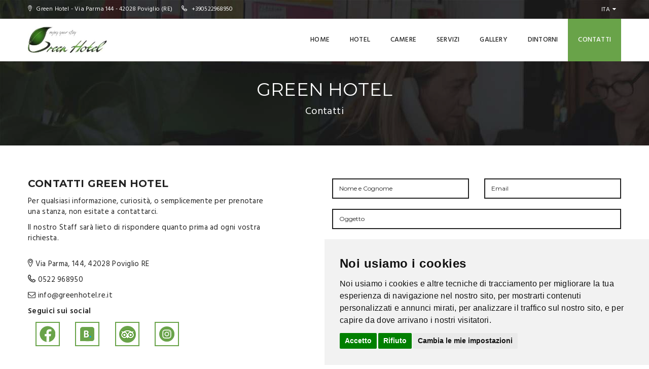

--- FILE ---
content_type: text/html
request_url: https://greenhotelre.it/contatti.html
body_size: 4028
content:
<!DOCTYPE html>
<html lang="it">
<head>
    <meta charset="utf-8">
    <!-- TITLE -->
    <title>Green Hotel Poviglio(RE)</title>

    <meta name="viewport" content="width=device-width, initial-scale=1.0, maximum-scale=1.0, user-scalable=no">
    <meta name="format-detection" content="telephone=no">
    <meta name="apple-mobile-web-app-capable" content="yes">
    <link rel="shortcut icon" href="images/favicon.png"/>

    <!-- GOOGLE FONT -->
    <link href='https://fonts.googleapis.com/css?family=Hind:400,300,500,600%7cMontserrat:400,700' rel='stylesheet' type='text/css'>

    <!-- CSS LIBRARY -->
    <link rel="stylesheet" type="text/css" href="css/lib/font-awesome.min.css">
    <link rel="stylesheet" type="text/css" href="css/lib/font-lotusicon.css">
    <link rel="stylesheet" type="text/css" href="css/lib/bootstrap.min.css">
    <link rel="stylesheet" type="text/css" href="css/lib/owl.carousel.css">
    <link rel="stylesheet" type="text/css" href="css/lib/jquery-ui.min.css">
    <link rel="stylesheet" type="text/css" href="css/lib/magnific-popup.css">
    <link rel="stylesheet" type="text/css" href="css/lib/settings.css">
    <link rel="stylesheet" type="text/css" href="css/lib/bootstrap-select.min.css">
    <link rel="stylesheet" type="text/css" href="css/custom.css">
    <link rel="stylesheet" type="text/css" href="css/responsive.css">


    <!-- MAIN STYLE -->
    <link rel="stylesheet" type="text/css" href="css/style.css">
    
    <!--[if lt IE 9]>
        <script src="http://html5shim.googlecode.com/svn/trunk/html5.js"></script>
        <script src="http://css3-mediaqueries-js.googlecode.com/svn/trunk/css3-mediaqueries.js"></script>
    <![endif]-->
</head>

<!--[if IE 7]> <body class="ie7 lt-ie8 lt-ie9 lt-ie10"> <![endif]-->
<!--[if IE 8]> <body class="ie8 lt-ie9 lt-ie10"> <![endif]-->
<!--[if IE 9]> <body class="ie9 lt-ie10"> <![endif]-->
<!--[if (gt IE 9)|!(IE)]><!--> <body> <!--<![endif]-->
    
    <!-- PRELOADER -->
    <div id="preloader">
        <span class="preloader-dot"></span>
    </div>
    <!-- END / PRELOADER -->

    <!-- PAGE WRAP -->
    <div id="page-wrap">

        <!-- HEADER -->
        <header id="header">
            
            <!-- HEADER TOP -->
            <div class="header_top">
                <div class="container">
                    <div class="header_left float-left">
                        
                        <span><i class="lotus-icon-location"></i> Green Hotel - Via Parma 144 - 42028 Poviglio (RE)</span>
                        <span><i class="lotus-icon-phone"></i><a href="tel:+390522968950" style="color: #fff"> +390522968950</a></span>
                    </div>
                    <div class="header_right float-right"> 
                        <div class="dropdown language">
                            <span>ITA</span>
                            <ul>
                                <li class="active"><a href="../index.html" title="lenguage hotel">ITA</a></li>
                                <li><a href="./eng/index.html" title="lenguage hotel">ENG</a></li>
                            </ul>
                        </div>
                    </div>
                </div>
            </div>           
            <div class="header_content" id="header_content">

                <div class="container">
                    <!-- HEADER LOGO -->
                    <div class="header_logo">
                        <a href="#"><img src="images/logo-header.jpg" alt=""></a>
                    </div>                   
                    <nav class="header_menu">
                        <ul class="menu">
                            <li>
                                <a href="index.html">Home</a>                               
                            </li>
                            <li><a href="hotel.html">Hotel</a></li>
                            <li><a href="camere.html">Camere</a></li>
                            <li><a href="servizi.html">Servizi</a></li>
                            <li><a href="galleria.html">Gallery</a></li> 
                            <li><a href="dintorni.html">Dintorni</a></li> 
                            <li class="current-menu-item"><a href="contatti.html">Contatti</a></li>
                        </ul>
                    </nav>                   
                    <span class="menu-bars">
                        <span></span>
                    </span>
                </div>
            </div>           
        </header>
        <!-- END / HEADER -->
        
        <!-- SUB BANNER -->
        <section class="section-sub-banner bg-6">
            <div class="awe-overlay"></div>
            <div class="sub-banner">
                <div class="container">
                    <div class="text text-center">
                        <h2>Green Hotel</h2>
                        <p>Contatti</p>
                    </div>
                </div>

            </div>

        </section>
       

         <!-- CONTACT -->
        <section class="section-contact">
            <div class="container">
                <div class="contact">
                    <div class="row">

                        <div class="col-md-6 col-lg-5">

                            <div class="text">
                                <h2>Contatti Green Hotel</h2>
                                <p>Per qualsiasi informazione, curiosità, o semplicemente per prenotare una stanza, non esitate a contattarci.</p>
                                <p>Il nostro Staff sarà lieto di rispondere quanto prima ad ogni vostra richiesta.</p>
                                <ul>
                                     <p><i class="lotus-icon-location"></i> Via Parma, 144, 42028 Poviglio RE</p>
                                        <p><i class="lotus-icon-phone"></i><a href="tel:0522968950"> 0522 968950</a></p>
                                        <p><i class="fa fa-envelope-o"></i> <a href="mailto:info@greenhotel.re.it">info@greenhotel.re.it</a></p>
                                </ul>

                                <p><strong>Seguici sui social</strong></p>
                                
                                <div class="col-md-2">
                                     <a href="https://www.facebook.com/GreenHotelroberta" target="_blank" title="Green Hotel Facebook"><img src="images/home/ourbest/facebook.png" alt="Green hotel facebook"></a>

                                </div>
                                <div class="col-md-2">
                                    <a href="https://www.booking.com/hotel/it/green-sas.it.html" target="_blank" title="Green Hotel Booking"><img src="images/home/ourbest/booking.png" alt="Green Hotel Booking"></a>

                                </div>
                                <div class="col-md-2">
                                     <a href="https://www.tripadvisor.it/Hotel_Review-g1973417-d1987304-Reviews-Green_Hotel-Poviglio_Province_of_Reggio_Emilia_Emilia_Romagna.html" target="_blank" title="Green Hotel Tripadvisor"><img src="images/home/ourbest/tripadvisor.png" alt="Green Hotel Tripadvisor"></a>

                                </div>
                                <div class="col-md-2">
                                     <a href="https://instagram.com/greenhotelre.it?igshid=YmMyMTA2M2Y=" target="_blank"><img src="images/home/ourbest/instagram.png" alt="icon"></a>

                                </div>
                            </div>

                           

                        </div>

                        <div class="col-md-6 col-lg-6 col-lg-offset-1">
                            <div class="contact-form">
                                <form  action="" method="post" role="form" class="contactForm" autocomplete="new_form" required> 
                                    <div class="row">
                                        <div class="col-sm-6 form-group">
                                            <input type="text" class="field-text"  name="name" placeholder="Nome e Cognome" required>
                                        </div>
                                        <div class="col-sm-6 form-group">
                                            <input type="text" class="field-text" name="email" placeholder="Email" required>
                                        </div>
                                        <div class="col-sm-12 form-group">
                                            <input type="text" class="field-text" name="subject" placeholder="Oggetto" required>
                                        </div>
                                        <div class="col-sm-12 form-group">
                                            <textarea cols="30" rows="10" name="mess"  class="field-textarea" placeholder="Messaggio" required></textarea>
                                        </div>
                                        <div class="col-sm-12 form-group">
                                            <input type="checkbox" required><span style="margin-left: 10px;">Dichiaro di aver preso visione dell'Informativa ai sensi del Decreto Legislativo 196/2003 e del Regolamento (UE) 2016/679 del Parlamento Europeo e del Consiglio del 27 Aprile 2016 (GDPR). (*)</span>
                                        </div>
                                        <div class="col-sm-6">
                                            <button type="submit" class="awe-btn awe-btn-13">Invia</button>
                                        </div>

                                    </div>
                                    <div id="contact-content"></div>
                                </form>
                            </div>
                             <div id="sendmessageres" style="margin-top: 20px;">
                                <h3 class="text-center">Richiesta inviata correttamente,Il nostro Staff sarà lieto di rispondere quanto prima ad ogni vostra richiesta. Grazie !</h3>
                            </div>
                        </div>

                    </div>  
                </div>
            </div>
        </section>
        <!-- END / CONTACT -->

        <!-- MAP -->
        <section class="section-map mb60">
            <h1 class="element-invisible">Map</h1>
            <div class="contact-map">
                <iframe src="https://www.google.com/maps/embed?pb=!1m18!1m12!1m3!1d215379.7970199355!2d10.3699454722243!3d44.82407954274793!2m3!1f0!2f0!3f0!3m2!1i1024!2i768!4f13.1!3m3!1m2!1s0x47803db6d3dca109%3A0xe8472be8fe4d3102!2sGreen%20Hotel%20Di%20Roberta%20Di%20Pastena!5e0!3m2!1sit!2sit!4v1665324806507!5m2!1sit!2sit" width="100%" height="550" style="border:0;" allowfullscreen="" loading="lazy" referrerpolicy="no-referrer-when-downgrade"></iframe>
            </div>
        </section>
        <!-- END / MAP -->
     
 <footer id="footer">

          

            <!-- FOOTER CENTER -->
            <div class="footer_center">
                <div class="container">
                    <div class="row">

                        <div class="col-xs-12 col-lg-4">
                            <div class="widget widget_logo">
                                <div class="widget-logo">
                                    <div class="img">
                                        <a href="#"><img src="images/logo-footer.png" alt=""></a>
                                    </div>
                                    <div class="text">
                                        <p><i class="lotus-icon-location"></i> Via Parma, 144, 42028 Poviglio RE</p>
                                        <p><i class="lotus-icon-phone"></i><a href="tel:0522968950"> 0522 968950</a></p>
                                        <p><i class="fa fa-envelope-o"></i> <a href="mailto:info@greenhotel.re.it">info@greenhotel.re.it</a></p>
                                        <p style="color: #fff;">CIN: IT035029A1QNA7GRGD</p>
                                    </div>
                                </div>
                            </div>
                        </div>

                        <div class="col-xs-4 col-lg-2">
                            <div class="widget">
                                <h4 class="widget-title">Links</h4>
                                <ul>
                                    <li><a href="hotel.html">Hotel</a></li>
                                    <li><a href="camere.html">Camere</a></li>
                                    <li><a href="servizi.html">Servizi</a></li>                         
                                </ul>
                            </div>
                        </div>

                        <div class="col-xs-4 col-lg-2">
                            <div class="widget">
                                <h4 class="widget-title">Chi Siamo</h4>
                                <ul>
                                    <li><a href="hotel.html">Storia</a></li>
                                    <li><a href="hotel.html#team">Team</a></li>
                                    <li><a href="contatti.html">Contatti</a></li>
                                    
                                </ul>
                            </div>
                        </div>

                        <div class="col-xs-4 col-lg-4">
                            <div class="widget widget_tripadvisor">
                                <h4 class="widget-title">Social</h4>
                                <div class="social-content">
                                        
                                    <div class="col-md-2">
                                         <a href="https://www.facebook.com/GreenHotelroberta" target="_blank" title="Green Hotel Facebook"><img src="images/home/ourbest/facebook.png" alt="Green hotel facebook"></a>

                                    </div>
                                    <div class="col-md-2">
                                        <a href="https://www.booking.com/hotel/it/green-sas.it.html" target="_blank" title="Green Hotel Booking"><img src="images/home/ourbest/booking.png" alt="Green Hotel Booking"></a>

                                    </div>
                                    <div class="col-md-2">
                                         <a href="https://www.tripadvisor.it/Hotel_Review-g1973417-d1987304-Reviews-Green_Hotel-Poviglio_Province_of_Reggio_Emilia_Emilia_Romagna.html" target="_blank" title="Green Hotel Tripadvisor"><img src="images/home/ourbest/tripadvisor.png" alt="Green Hotel Tripadvisor"></a>

                                    </div>
                                    <div class="col-md-2">
                                         <img src="images/home/ourbest/instagram.png" alt="icon">

                                    </div>
                                </div>
                                
                            </div>
                        </div>
                        
                    </div>
                    <div class="row" style="margin-top: 30px;">
                        <div  class="col-lg-12 col-xs-12">
                            <div class="col-xs-12 col-lg-2">
                                <div class="our-gallery text-center">
                                    <a href="privacy.html" class="awe-btn awe-btn-default footerbtn">Privacy Policy</a>
                                </div>
                            </div>
                            <div class="col-xs-12 col-lg-2">
                                <div class="our-gallery text-center">
                                    <a href="cookie.html" class="awe-btn awe-btn-default footerbtn">Cookie Policy</a>
                                </div>
                            </div>
                            <div class="col-xs-12 col-lg-2">
                                <div class="our-gallery text-center">
                                    <a href="#" class="awe-btn awe-btn-default footerbtn">Impostazioni Policy</a>
                                </div>
                            </div>
                            <div class="col-xs-12 col-lg-2">
                                <div class="our-gallery text-center">
                                    <a href="images/aiutidistato.pdf" target="_blank" class="awe-btn awe-btn-default footerbtn">Aiuti di stato</a>
                                </div>
                            </div>
                        </div>
                    </div>
                </div>
            </div>
            <!-- END / FOOTER CENTER -->

            <!-- FOOTER BOTTOM -->
            <div class="footer_bottom">
                <div class="container">
                    <p>&copy; 2022 Green Hotel All rights reserved. Design by <a href="https://www.bytesfarm.it" style="color: green">Bytesfarm</a></p>
                </div>
            </div>
            <!-- END / FOOTER BOTTOM -->

        </footer>

    </div>
    <!-- END / PAGE WRAP -->


    <!-- LOAD JQUERY -->
    <script type="text/javascript" src="js/lib/jquery-1.11.0.min.js"></script>
    <script type="text/javascript" src="js/lib/jquery-ui.min.js"></script>
    <script type="text/javascript" src="js/lib/bootstrap.min.js"></script>
    <script type="text/javascript" src="js/lib/bootstrap-select.js"></script>
    <script src="https://maps.googleapis.com/maps/api/js?v=3.exp&amp;signed_in=true"></script>
    <script type="text/javascript" src="js/lib/isotope.pkgd.min.js"></script>
    <script type="text/javascript" src="js/lib/jquery.themepunch.revolution.min.js"></script>
    <script type="text/javascript" src="js/lib/jquery.themepunch.tools.min.js"></script>
    <script type="text/javascript" src="js/lib/owl.carousel.js"></script>
    <script type="text/javascript" src="js/lib/jquery.appear.min.js"></script>
    <script type="text/javascript" src="js/lib/jquery.countTo.js"></script>
    <script type="text/javascript" src="js/lib/jquery.countdown.min.js"></script>
    <script type="text/javascript" src="js/lib/jquery.parallax-1.1.3.js"></script>
    <script type="text/javascript" src="js/lib/jquery.magnific-popup.min.js"></script>
    <script type="text/javascript" src="js/scripts.js"></script>
    <script type="text/javascript" src="contactform/contactform.js"></script>
    <script type="text/javascript" src="//www.privacypolicies.com/public/cookie-consent/4.0.0/cookie-consent.js" charset="UTF-8"></script>
<script type="text/javascript" charset="UTF-8">
document.addEventListener('DOMContentLoaded', function () {
cookieconsent.run({"notice_banner_type":"simple","consent_type":"express","palette":"light","language":"it","page_load_consent_levels":["strictly-necessary"],"notice_banner_reject_button_hide":false,"preferences_center_close_button_hide":false,"page_refresh_confirmation_buttons":false,"website_name":"Green Hotel","website_privacy_policy_url":"https://www.greenhotelre.it/privacy.html"});
});
</script>

<!-- Google Analytics -->
<!-- Google tag (gtag.js) -->
<script type="text/plain" cookie-consent="tracking" async src="https://www.googletagmanager.com/gtag/js?id=UA-249484602-1"></script>
<script type="text/plain" cookie-consent="tracking">
  window.dataLayer = window.dataLayer || [];
  function gtag(){dataLayer.push(arguments);}
  gtag('js', new Date());

  gtag('config', 'UA-249484602-1');
</script>

<!-- end of Google Analytics-->

<noscript>Cookie Consent by <a href="https://www.privacypolicies.com/" rel="noopener">Privacy Policies website</a></noscript>
</body>
</html>

--- FILE ---
content_type: text/css
request_url: https://greenhotelre.it/css/custom.css
body_size: 3570
content:
@-webkit-keyframes moveFromLeft {
  from {
    -webkit-transform: translateX(-100%);
    transform: translateX(-100%); }
  to {
    -webkit-transform: translateX(0%);
    transform: translateX(0%); } }

@keyframes moveFromLeft {
  from {
    -webkit-transform: translateX(-100%);
    transform: translateX(-100%); }
  to {
    -webkit-transform: translateX(0%);
    transform: translateX(0%); } }

.ot-heading h2 {
  letter-spacing: 1px;
  font: 700 36px 'Montserrat';
  margin-bottom: 15px;
  text-transform: uppercase; }

.ot-heading .sub {
  font: 300 16px 'Hind';
  margin-bottom: 5px; }

.img-hover-box .img {
  overflow: hidden; }
  .img-hover-box .img img {
    -webkit-transition: all .5s ease;
    -o-transition: all .5s ease;
    transition: all .5s ease; }
  .img-hover-box .img:hover img {
    -webkit-transform: scale(1.1);
    -ms-transform: scale(1.1);
    transform: scale(1.1); }

.btn-medium {
  height: 40px;
  line-height: 40px !important;
  padding: 0 30px !important; }

/* ======================== HEADER =========================*/
#header.header-v3 {
  background: rgba(0, 0, 0, 0.9);
  color: #fff; }
  #header.header-v3 .header_top {
    font-family: 'Hind', sans-serif;
    text-align: center;
    padding: 20px 0 10px 0; }
    #header.header-v3 .header_top .logo-top {
      display: inline-block;
      max-height: 66px;
      width: auto; }
    #header.header-v3 .header_top .header_left, #header.header-v3 .header_top .header_right {
      line-height: 50px; }
    #header.header-v3 .header_top .dropdown ul {
      top: 42px; }
      #header.header-v3 .header_top .dropdown ul li {
        line-height: 20px; }
        #header.header-v3 .header_top .dropdown ul li:hover a {
          color: #fff !important; }
    #header.header-v3 .header_top .socials a {
      font-size: 12px;
      line-height: 36px;
      color: #fff;
      display: inline-block;
      padding: 0 7px; }
      #header.header-v3 .header_top .socials a:hover, #header.header-v3 .header_top .socials a.active {
        background-color: #fff;
        color: #333; }
  #header.header-v3 .header_content {
    text-align: center; }
    #header.header-v3 .header_content .header_logo {
      display: none; }
    #header.header-v3 .header_content .header_menu .menu > li a {
      background-color: transparent;
      color: #fff;
      line-height: 64px;
      position: relative;
      -webkit-transition: all 200ms linear;
      -o-transition: all 200ms linear;
      transition: all 200ms linear; }
    #header.header-v3 .header_content .header_menu .menu > li > a:hover:after {
      content: "";
      height: 2px;
      position: absolute;
      bottom: 0;
      left: 20px;
      right: 20px;
      width: auto;
      background-color: #E1BD85;
      -webkit-animation: moveFromLeft 400ms ease;
      animation: moveFromLeft 400ms ease; }
    #header.header-v3 .header_content .header_menu .menu .sub-menu {
      background-color: #0E171E;
      border: none; }
      #header.header-v3 .header_content .header_menu .menu .sub-menu li a {
        line-height: 20px;
        font-weight: inherit; }
        #header.header-v3 .header_content .header_menu .menu .sub-menu li a:hover {
          color: #fff;
          background-color: #E1BD85; }
      #header.header-v3 .header_content .header_menu .menu .sub-menu li.current-menu-item a {
        background-color: #E1BD85 !important; }
    #header.header-v3 .header_content:after {
      background: rgba(0, 0, 0, 0.9); }
  #header.header-v3.header-sticky {
    margin-top: -70px;
   transition:all 1s ease 0s
      }
    #header.header-v3.header-sticky .header_top .logo-top {
      margin-top: 60px;
      margin-bottom: 0;
      max-width: 100px;
      height: auto; }
    #header.header-v3.header-sticky .header_content .header_menu li a {
      line-height: 50px; }
    #header.header-v3.header-sticky .header_content:after {
      -webkit-box-shadow: 0 8px 6px -6px rgba(0, 0, 0, 0.58) !important;
      box-shadow: 0 8px 6px -6px rgba(0, 0, 0, 0.58) !important; }

/* =============================  BANNER SLIDER =========================*/
.section-slider.slider-style-2 .tparrows {
  width: 35px;
  height: 35px;
  line-height: 35px;
  text-align: center;
  border-radius: 50%;
  border: 1px solid #fff; }
  .section-slider.slider-style-2 .tparrows.tp-leftarrow {
    left: 50px; }
    .section-slider.slider-style-2 .tparrows.tp-leftarrow:before {
      content: "\e61c";
      font-family: 'Lotus Icon', sans-serif;
      color: #fff;
      z-index: 100;
      font-size: 13px; }
  .section-slider.slider-style-2 .tparrows.tp-rightarrow {
    right: 50px; }
    .section-slider.slider-style-2 .tparrows.tp-rightarrow:before {
      content: "\e61d";
      font-family: 'Lotus Icon', sans-serif;
      color: #fff;
      z-index: 100;
      font-size: 13px; }

/* ======================= CHECK AVAILABILITY  ==================== */
.section-check-availability.availability-style-2 {
  float: none; }
  .section-check-availability.availability-style-2 .check-availability {
    margin-top: 115px;
    padding: 0;
    text-align: center; }
    .section-check-availability.availability-style-2 .check-availability h2 {
      color: #040404;
      font: 700 36px 'Montserrat';
      padding-left: 0; }
      .section-check-availability.availability-style-2 .check-availability h2:before {
        top: -65px;
        right: 0;
        margin: 0 auto; }
    .section-check-availability.availability-style-2 .check-availability:before {
      background: none; }
    .section-check-availability.availability-style-2 .check-availability .availability-form {
      text-align: center; }
      .section-check-availability.availability-style-2 .check-availability .availability-form .awe-calendar-wrapper .awe-calendar {
        border-color: #000;
        color: #0E171E;
        font-size: 14px;
        font-family: 'Hind', sans-serif; }
        .section-check-availability.availability-style-2 .check-availability .availability-form .awe-calendar-wrapper .awe-calendar::-webkit-input-placeholder {
          /* Chrome/Opera/Safari */
          color: #000; }
        .section-check-availability.availability-style-2 .check-availability .availability-form .awe-calendar-wrapper .awe-calendar::-moz-placeholder {
          /* Firefox 19+ */
          color: #000; }
        .section-check-availability.availability-style-2 .check-availability .availability-form .awe-calendar-wrapper .awe-calendar:-ms-input-placeholder {
          /* IE 10+ */
          color: #000; }
        .section-check-availability.availability-style-2 .check-availability .availability-form .awe-calendar-wrapper .awe-calendar:-moz-placeholder {
          /* Firefox 18- */
          color: #000; }
      .section-check-availability.availability-style-2 .check-availability .availability-form .awe-calendar-wrapper .lotus-icon-calendar {
        color: #000; }
      .section-check-availability.availability-style-2 .check-availability .availability-form .awe-select .dropdown-toggle {
        border-color: #000;
        padding: 0 15px 0 20px !important; }
        .section-check-availability.availability-style-2 .check-availability .availability-form .awe-select .dropdown-toggle span {
          color: #0E171E;
          font-size: 14px;
          font-family: 'Hind', sans-serif; }
          .section-check-availability.availability-style-2 .check-availability .availability-form .awe-select .dropdown-toggle span.caret {
            background: url("../images/home-3/icon-dropdow.png") !important;
            background-repeat: no-repeat;
            background-position: center center;
            height: 13px;
            line-height: 10px;
            -webkit-transform: translateY(-50%);
            -ms-transform: translateY(-50%);
            transform: translateY(-50%);
            width: 11px; }
    .section-check-availability.availability-style-2 .check-availability .vailability-submit .awe-btn {
      height: 40px;
      position: relative;
      z-index: 1; }

/*=== ======================== ACCOMMODATIONS ========================*/
.item.room-item {
  display: inline-block;
  background-color: #fff;
  margin-bottom: 30px;
  border-color: #e1e1e1; }
  .item.room-item .title {
    padding: 15px 0 5px 0; }
    .item.room-item .title a {
      font: 400 28px 'Montserrat';
      -webkit-transition: all .3s;
      -o-transition: all .3s;
      transition: all .3s;
      text-transform: uppercase; }
      .item.room-item .title a:hover, .item.room-item .title a:focus {
        color: #E1BD85; }
  .item.room-item .price {
    font: 600 16px 'Montserrat';
    color: #E1BD85;
    margin-bottom: 15px;
    text-transform: uppercase; }
  .item.room-item .info p {
    display: inline-block;
    max-width: 80px;
    margin: 0 20px; }
    .item.room-item .info p .number {
      font: 300 24px 'Montserrat'; }
    .item.room-item .info p span {
      font: 300 12px 'Montserrat';
      display: block; }
  .item.room-item .awe-btn {
    margin: 25px 0 20px 0; }

.item.room-item-style-2 .outer {
  position: relative; }
  .item.room-item-style-2 .outer .bgr {
    position: absolute;
    top: 75%;
    right: 0;
    left: 0;
    bottom: 0;
    background-color: rgba(0, 0, 0, 0.9);
    color: #fff;
    -webkit-transition: all .4s ease-out;
    -o-transition: all .4s ease-out;
    transition: all .4s ease-out; }
    .item.room-item-style-2 .outer .bgr .details .title a {
      -webkit-transition: all .3s;
      -o-transition: all .3s;
      transition: all .3s;
      color: #fff; }
      .item.room-item-style-2 .outer .bgr .details .title a:hover, .item.room-item-style-2 .outer .bgr .details .title a:focus {
        color: #E1BD85; }
    .item.room-item-style-2 .outer .bgr .details .info {
      display: none;
      -webkit-transition: all .3s;
      -o-transition: all .3s;
      transition: all .3s; }

.item.room-item-style-2:hover .bgr {
  top: 0;
  bottom: 0;
  margin-top: 0; }
  .item.room-item-style-2:hover .bgr .details {
    position: absolute;
    top: 50%;
    -webkit-transform: translateY(-50%);
    -ms-transform: translateY(-50%);
    transform: translateY(-50%);
    right: 0;
    left: 0;
    text-align: center;
    padding: 0 45px; }
    .item.room-item-style-2:hover .bgr .details .info {
      display: block; }

.ot-accomd-modations .content {
  border-top: 1px solid #dadada; }
  .ot-accomd-modations .content .ot-accomd-modations-content .owl-buttons {
    display: none; }
  .ot-accomd-modations .content .ot-accomd-modations-content .owl-pagination {
    display: none; }

/*======================== ABOUT ============================*/
.ot-about .content .featured {
  padding: 0 195px; }

/*======================== ABOUT ============================*/
.section-our-best.our-best-style-2 .img-hover-box {
  padding-left: 35px; }

.section-our-best.our-best-style-2 .item {
  text-align: center;
  margin-bottom: 25px; }
  .section-our-best.our-best-style-2 .item img {
    margin: 0 auto; }

.section-our-best.our-best-style-2 .owl-controls .owl-pagination {
  text-align: center; }
  .section-our-best.our-best-style-2 .owl-controls .owl-pagination .owl-page {
    border-color: #232323; }
    .section-our-best.our-best-style-2 .owl-controls .owl-pagination .owl-page.active {
      background-color: #232323; }

.section-our-best.our-best-style-2 .owl-buttons {
  display: none; }

/* ===============================  HOME ABOUT ================================ */
.section-home-about.style-2 .home-about .img-hover-box {
  padding-right: 35px; }

/* ===============================  OUR BEST ================================ */
.ot-out-best .content .item {
  width: 165px;
  height: 160px;
  background-color: #fbfbfb;
  padding: 0 5px;
  display: table-cell;
  vertical-align: middle; }
  .ot-out-best .content .item img {
    max-height: 60px;
    margin: 0 auto; }
  .ot-out-best .content .item span {
    font-size: 16.31px;
    color: #333; }

.ot-out-best .owl-controls .owl-prev,
.ot-out-best .owl-controls .owl-next {
  border-color: #bcbcbc !important;
  -webkit-transition: all .3s;
  -o-transition: all .3s;
  transition: all .3s;
  line-height: 36px !important; }
  .ot-out-best .owl-controls .owl-prev:hover,
  .ot-out-best .owl-controls .owl-next:hover {
    border-color: #0E171E !important; }
    .ot-out-best .owl-controls .owl-prev:hover i:before,
    .ot-out-best .owl-controls .owl-next:hover i:before {
      color: #0E171E !important; }
  .ot-out-best .owl-controls .owl-prev i:before,
  .ot-out-best .owl-controls .owl-next i:before {
    color: #bcbcbc !important; }

.ot-out-best .owl-controls .owl-prev {
  left: -50px; }

.ot-out-best .owl-controls .owl-next {
  right: -50px; }

/* ============================ HOME GUEST ============================ */
.section-home-guestbook.home-guestbook-style-2.bg-22 {
  background: url("../images/home-3/bgr-guest-book.png");
  background-position: 50% 50%;
  background-attachment: fixed;
  background-repeat: no-repeat;
  background-size: cover;
  z-index: 0; }

.section-home-guestbook.home-guestbook-style-2 .home-guestbook {
  color: #fff;
  z-index: 2; }
  .section-home-guestbook.home-guestbook-style-2 .home-guestbook .ot-heading h2 {
    color: #fff; }
  .section-home-guestbook.home-guestbook-style-2 .home-guestbook .guestbook-item {
    padding: 0 200px; }
    .section-home-guestbook.home-guestbook-style-2 .home-guestbook .guestbook-item .text p {
      padding-top: 35px; }
      .section-home-guestbook.home-guestbook-style-2 .home-guestbook .guestbook-item .text p:before {
        content: "";
        background: url("../images/home-3/icon/before-testimonial.png");
        width: 30px;
        height: 19px;
        right: 0;
        left: -30px;
        top: -10px;
        margin: 0 auto; }
      .section-home-guestbook.home-guestbook-style-2 .home-guestbook .guestbook-item .text p:after {
        content: ""; }
    .section-home-guestbook.home-guestbook-style-2 .home-guestbook .guestbook-item .img {
      width: 80px;
      height: 80px;
      margin: 20px auto 15px auto; }

/* ======================================= DETAILS ================================== */
.section-deals .item-deal {
  overflow: hidden;
  position: relative;
  margin: 30px 0;
  color: #fff; }
  .section-deals .item-deal img {
    -webkit-transition: all .5s ease;
    -o-transition: all .5s ease;
    transition: all .5s ease; }
  .section-deals .item-deal .info {
    position: absolute;
    left: 70px;
    top: 50%;
    -webkit-transform: translateY(-50%);
    -ms-transform: translateY(-50%);
    transform: translateY(-50%);
    z-index: 2;
    opacity: 1; }
    .section-deals .item-deal .info .title {
      color: #fff; }
    .section-deals .item-deal .info .awe-btn {
      -webkit-transition: all .3s;
      -o-transition: all .3s;
      transition: all .3s; }
  .section-deals .item-deal:before {
    content: "";
    position: absolute;
    left: -10%;
    top: -40%;
    width: 60%;
    height: 200%;
    background: rgba(0, 0, 0, 0.8);
    z-index: 2;
    -webkit-transform: rotate(-7deg);
    -ms-transform: rotate(-7deg);
    transform: rotate(-7deg);
    -webkit-transition: left .4s .3s;
    -o-transition: left .4s .3s;
    transition: left .4s .3s; }
  .section-deals .item-deal:hover img {
    -webkit-transform: scale(1.1);
    -ms-transform: scale(1.1);
    transform: scale(1.1); }

/*===================================== NEWS ============================*/
.section-news .item {
  margin-bottom: 20px;
  overflow: hidden; }
  .section-news .item .info {
    padding: 15px 30px; }
    .section-news .item .info .date, .section-news .item .info .more {
      color: #898989; }
  .section-news .item .title {
    -webkit-transition: all .3s;
    -o-transition: all .3s;
    transition: all .3s; }
    .section-news .item .title:hover {
      color: #E1BD85; }
  .section-news .item .img {
    overflow: hidden; }
    .section-news .item .img img {
      -webkit-transition: all .5s ease;
      -o-transition: all .5s ease;
      transition: all .5s ease; }
  .section-news .item:hover img {
    -webkit-transform: scale(1.1);
    -ms-transform: scale(1.1);
    transform: scale(1.1); }

/*================================= MAP ===================================== */
.section-map.style-2 {
  position: relative; }
  .section-map.style-2 .contact-map {
    height: 600px; }
    .section-map.style-2 .contact-map .contact {
      position: absolute;
      top: 50%;
      right: 0;
      left: 0;
      margin: 0 auto;
      -webkit-transform: translateY(-50%);
      -ms-transform: translateY(-50%);
      transform: translateY(-50%); }
      .section-map.style-2 .contact-map .contact:after {
        content: "\f041";
        font: normal normal normal 14px/1 FontAwesome;
        color: #fff;
        background-color: #E1BD85;
        font-size: 30px;
        width: 60px;
        height: 60px;
        line-height: 60px;
        border-radius: 50%;
        position: absolute;
        left: 0;
        right: 0;
        bottom: -25px;
        margin: 0 auto; }

/*================================= VIDEO ===================================== */
.section-video {
  position: relative; }
  .section-video.bg-23 {
    background: url("../images/home-3/bgr-video.png");
    background-position: center center;
    background-attachment: fixed;
    background-repeat: no-repeat;
    background-size: cover;
    height: 520px; }
  .section-video .btn-play {
    position: absolute;
    top: 50%;
    left: 50%;
    -webkit-transform: translateX(-50%) translateY(-50%);
    -ms-transform: translateX(-50%) translateY(-50%);
    transform: translateX(-50%) translateY(-50%);
    -webkit-transition: all .3s;
    -o-transition: all .3s;
    transition: all .3s;
    background: url("../images/home-3/icon/player-1.png");
    width: 64px;
    height: 64px;
    background-repeat: no-repeat;
    background-size: cover; }
  .section-video .modal-video {
    position: fixed;
    visibility: hidden;
    opacity: 0;
    -webkit-transform: scale(2);
    -ms-transform: scale(2);
    transform: scale(2);
    -webkit-transition: all .5s;
    -o-transition: all .5s;
    transition: all .5s;
    top: 0;
    left: 0;
    width: 100%;
    height: 100%;
    background: rgba(0, 0, 0, 0.6);
    z-index: 999; }
    .section-video .modal-video iframe {
      position: relative;
      top: 150px;
      width: 700px;
      max-width: 90%;
      display: block;
      margin: 0 auto; }
      .section-video .modal-video iframe .ytp-autohide .ytp-watermark {
        display: none !important; }
    .section-video .modal-video.opened {
      visibility: visible;
      opacity: 1;
      -webkit-transform: scale(1);
      -ms-transform: scale(1);
      transform: scale(1); }
  .section-video:hover .btn-play {
    width: 70px;
    height: 70px;
    background: url("../images/home-3/icon/player-2-1.png");
    background-repeat: no-repeat;
    background-size: cover;
    z-index: 2; }

/*================================= FOOTER ===================================== */
footer.footer-style-2 {
  background-color: transparent !important;
  color: #fff; }
  footer.footer-style-2 a {
    color: #fff !important;
    -webkit-transition: all .3s;
    -o-transition: all .3s;
    transition: all .3s; }
    footer.footer-style-2 a:hover {
      color: #E1BD85 !important; }
  footer.footer-style-2 .footer_top {
    padding: 20px 40px !important;
    margin: 100px 0;
    background: url(../images/home-3/footer/news.png) no-repeat !important;
    position: relative;
    z-index: 2; }
    footer.footer-style-2 .footer_top .img-mail {
      max-width: 50px;
      height: auto;
      display: inline-block; }
    footer.footer-style-2 .footer_top .desc {
      vertical-align: bottom; }
    footer.footer-style-2 .footer_top .mailchimp-form .input-text::-webkit-input-placeholder {
      color: red; }
    footer.footer-style-2 .footer_top .mailchimp-form .input-text::-moz-placeholder {
      color: red; }
    footer.footer-style-2 .footer_top .mailchimp-form .input-text:-ms-input-placeholder {
      color: red; }
    footer.footer-style-2 .footer_top .mailchimp-form .input-text::placeholder {
      color: red; }
    footer.footer-style-2 .footer_top .content {
      position: relative;
      z-index: 2; }
      footer.footer-style-2 .footer_top .content h4 {
        color: #fff; }
  footer.footer-style-2 .footer_center {
    color: #fff !important;
    position: relative;
    z-index: 2;
    padding-bottom: 0 !important;
    padding-top: 10px; }
    footer.footer-style-2 .footer_center .content {
      position: relative;
      z-index: 1; }
    footer.footer-style-2 .footer_center .widget .widget-logo {
      padding-top: 0 !important; }
      footer.footer-style-2 .footer_center .widget .widget-logo .img {
        margin-right: 0 !important;
        max-width: 200px !important; }
        footer.footer-style-2 .footer_center .widget .widget-logo .img img {
          display: block;
          margin: 0 auto; }

footer.footer-style-3 {
  color: #fff; }
  footer.footer-style-3 a {
    color: #fff !important;
    -webkit-transition: all .3s;
    -o-transition: all .3s;
    transition: all .3s; }
    footer.footer-style-3 a:hover {
      color: #E1BD85 !important; }
  footer.footer-style-3 .footer_top {
    background: transparent !important;
    position: relative;
    z-index: 1; }
    footer.footer-style-3 .footer_top .ot-heading {
      z-index: 1; }
      footer.footer-style-3 .footer_top .ot-heading h2 {
        color: #fff; }

footer .bgr-footer {
  background: url(../images/home-3/footer/footer-center.png) no-repeat !important;
  background-size: cover !important;
  position: relative; }

footer .copyright {
  padding: 15px 0;
  position: relative;
  z-index: 2;
  border-top: 1px solid #30393f; }
  footer .copyright .social a i {
    -webkit-transition: all .3s;
    -o-transition: all .3s;
    transition: all .3s; }
  footer .copyright .social a:hover i {
    color: #E1BD85; }
  footer .copyright p {
    margin-bottom: 0; }


--- FILE ---
content_type: text/css
request_url: https://greenhotelre.it/css/responsive.css
body_size: 1794
content:
/* === Responsive === */
/*===================== MAX-WIDTH: 1200px =========================  */
@media only screen and (max-width: 1200px) {
  #header.header-v3 .header_top .logo-top {
    display: none; }
  #header.header-v3.header-sticky {
    margin-top: -85px !important; }
  .section-check-availability.availability-style-2 .check-availability #ajax-form-search-room {
    margin-top: 0 !important; }
  .item.room-item .title {
    padding: 15px 0 5px 0; }
    .item.room-item .title a {
      font: 300 20px 'Montserrat'; }
  .item.room-item .price {
    font: 600 14px 'Montserrat'; }
  .item.room-item .info p {
    font: 300 18px 'Montserrat';
    margin: 0 20px; }
    .item.room-item .info p span {
      font: 300 12px 'Montserrat'; }
  .item.room-item .awe-btn {
    margin: 25px 0 20px 0; }
  .ot-out-best .owl-controls .owl-prev,
  .ot-out-best .owl-controls .owl-next {
    top: 40%; }
  .ot-out-best .owl-controls .owl-prev {
    left: 0; }
  .ot-out-best .owl-controls .owl-next {
    right: 0; }
  .ot-about .content .featured {
    padding: 0 15px; }
  .section-home-guestbook.home-guestbook-style-2 .home-guestbook .guestbook-item {
    padding: 0; }
  #footer.footer-style-2 .footer_top {
    margin: 30px 0 !important; }
    #footer.footer-style-2 .footer_top .content .mailchimp-form input[type="text"] {
      margin-bottom: 10px; } }

/*===================== MIN-WIDTH: 600px MAX-WIDTH: 991px =========================  */
@media only screen and (min-width: 600px) and (max-width: 991px) {
  .item.room-item-style-2 {
    margin: 20px 5px; }
    .item.room-item-style-2 .bgr .details .title {
      font-size: 20px; }
    .item.room-item-style-2 .bgr .details .price {
      font-size: 12px !important; }
    .item.room-item-style-2 .bgr:hover .info p {
      margin: 10px 0 !important;
      font-size: 13px !important; } }

/*================= 3.0 MIN WIDTH 768PX AND MAX WIDTH 991PX ==================*/
@media only screen and (min-width: 768px) and (max-width: 991px) {
  .item.item-deal .info {
    left: 15px; }
    .item.item-deal .info .title {
      font-size: 16px !important; }
    .item.item-deal .info .awe-btn {
      padding: 0 15px !important;
      height: 35px;
      line-height: 35px !important; }
    .item.item-deal .info .sub {
      font-size: 11px !important;
      margin-top: 5px !important; } }

/*===================== MAX-WIDTH: 991px =========================  */
@media only screen and (max-width: 991px) {
  .slider-caption-sub-1{
    font-size: 15px!important;
    margin-top: 50px;
  }
  .slider-caption-1{
    margin-top: 50px;
  }
  .mrl38{
    margin-left: 0px;
}
  #header.header-v3 .header_top .header_left, #header.header-v3 .header_top .header_right {
    line-height: 40px; }
  #header.header-v3 #header_content.header_mobile .header_menu.active {
    margin-top: 1px; }
  #header.header-v3.header-sticky {
    margin-top: -72px !important; }
  .section-check-availability.availability-style-2 .check-availability {
    margin-top: 45px; }
    .section-check-availability.availability-style-2 .check-availability h2 {
      margin: 0;
      font-size: 26px; }
  .ot-heading h2 {
    font-size: 26px; }
  .ot-heading.row-20 {
    margin-left: 0;
    margin-right: 0; }
  .item.room-item .title {
    line-height: 30px; }
    .item.room-item .title a {
      font-size: 18px; }
  .item.room-item .price {
    font-size: 13px; }
  .item.room-item .info p .number {
    font-size: 20px; }
  .item.room-item .info p span {
    font-size: 11px; }
  .ot-accomd-modations {
    margin-top: 0 !important; }
    .ot-accomd-modations .ot-heading {
      padding-top: 20px !important; }
  .section-home-guestbook.home-guestbook-style-2 {
    margin-top: 20px !important; }
  .ot-out-best .item .info,
  .section-deals .item .info,
  .section-news .item .info {
    padding: 10px; }
    .ot-out-best .item .info .date,
    .section-deals .item .info .date,
    .section-news .item .info .date {
      font-size: 14px !important; }
    .ot-out-best .item .info .title,
    .section-deals .item .info .title,
    .section-news .item .info .title {
      font-size: 16px !important; }
  .section-home-guestbook.home-guestbook-style-2 {
    padding: 30px 0 !important; }
    .section-home-guestbook.home-guestbook-style-2 .home-guestbook .guestbook-item .text p {
      font-size: 14px !important; }
      .section-home-guestbook.home-guestbook-style-2 .home-guestbook .guestbook-item .text p:before {
        top: 0; }
  .section-map.style-2 .contact-main .item p {
    font-size: 16px !important;
    margin-bottom: 0; }
    .section-map.style-2 .contact-main .item p.description {
      font-size: 12px !important; }
  .section-our-best.our-best-style-2 .img-hover-box {
    padding-left: 0; }
  .section-our-best.our-best-style-2 .item {
    display: block;
    margin: 15px auto; }
  .section-home-about.style-2 .home-about .img-hover-box {
    padding-right: 0; }
  .section-home-about.style-2 .home-about .ot-heading p {
    font-size: 15px !important;
    padding: 0; }
  .section-home-about.style-2 .home-about p {
    font-size: 13px !important; }
  .footer-style-2 .widget-title {
    font-size: 15px !important; }
  .footer-style-2 .footer_top h4 {
    font-size: 30px !important; }
  .footer-style-2 .footer_top .mailchimp-form input {
    margin-bottom: 5px; }
  .footer-style-2 .footer_center .footer-logo img {
    max-width: 100px !important; } }

/*===================== MAX-WIDTH: 767PX =========================  */
@media only screen and (max-width: 767px) {
  .ot-heading h2 {
    font-size: 24px; }
  .ot-heading.row-20 {
    margin-left: 0;
    margin-right: 0; }
  .v-align {
    display: block !important; }
  .btn-medium {
    height: 35px;
    line-height: 35px !important;
    padding: 0 10px !important; }
  .item.room-item {
    margin: 20px 5px;
    display: block; }
    .item.room-item .img a {
      width: 100%; }
  .ot-accomd-modations,
  .ot-out-best,
  .ot-about,
  .section-video,
  .section-news,
  .section-deals {
    margin-top: 30px !important; }
  #header.header-v3 .header_top {
    padding: 0; }
    #header.header-v3 .header_top .header_left, #header.header-v3 .header_top .header_right {
      line-height: 30px !important; }
  #header.header-v3.header-sticky {
    margin-top: -74px !important; }
  .ot-accomd-modations .content .ot-heading {
    padding: 30px 0; }
  .ot-out-best .owl-single .owl-item {
    display: table; }
  .ot-about .content .details p {
    padding: 0 !important;
    text-align: center; }
  .section-check-availability.availability-style-2 .check-availability h2 {
    font-size: 25px; }
  .section-news .item {
    margin-bottom: 30px; }
  #footer.footer-style-2 .footer_top .content .mailchimp-form input {
    margin-bottom: 0 !important; }
  #footer.footer-style-2 .widget.widget_logo {
    text-align: left !important; }
  #footer.footer-style-2 .widget.widget_tripadvisor .tripadvisor {
    text-align: left !important;
    float: left; }
  #footer .copyright p {
    display: block;
    text-align: center; }
  #footer .copyright .social {
    display: block;
    text-align: right; }
  #footer .copyright .payment {
    float: none !important;
    display: block;
    margin-top: 20px; }
    #footer .copyright .payment img {
      max-height: 16px;
      margin: 0 auto; }
  .section-home-about.style-2 {
    padding-top: 30px !important; }
    .section-home-about.style-2 .img {
      display: block;
      margin-bottom: 20px; }
      .section-home-about.style-2 .img img {
        width: auto;
        display: block;
        margin: 0 auto; }
  .section-our-best.our-best-style-2 {
    margin-top: 30px !important; }
    .section-our-best.our-best-style-2 .img {
      margin-bottom: 20px; }
    .section-our-best.our-best-style-2 .item {
      max-width: 90px; }
  .section-deals .content .img-deals {
    margin-bottom: 20px; }
  .section-map.style-2 {
    margin-top: 30px !important; }
    .section-map.style-2 .contact-map {
      max-height: 400px; }
      .section-map.style-2 .contact-map .contact-main {
        text-align: left;
        padding: 20px !important; }
        .section-map.style-2 .contact-map .contact-main .item p i {
          display: inline-block;
          margin-right: 10px;
          font-size: 15px !important; }
        .section-map.style-2 .contact-map .contact-main .item p.description {
          display: none; } }

/*==================== MAX-WIDTH: 600PX ===============================*/
@media only screen and (max-width: 600px) {
  .section-video iframe {
    max-height: 300px; } }

/*==================== MAX-WIDTH: 480PX ===============================*/
@media only screen and (max-width: 480px) {
  #header.header-v3.header-sticky {
    margin-top: -40px !important; }
  .item.item-deal .info {
    left: 15px; }
    .item.item-deal .info .title {
      font-size: 16px !important; }
    .item.item-deal .info .sub {
      font-size: 11px !important;
      margin-top: 5px !important; }
  #footer.footer-style-2 .footer-logo .widget-logo {
    float: left; }
  #footer.footer-style-3 .copyright p {
    width: 100%;
    margin-bottom: 10px; }
  #footer.footer-style-3 .copyright .social {
    float: none;
    display: block;
    text-align: center; }
  .section-map.style-2 .contact-map .contact .contact-main {
    padding: 15px !important; }
    .section-map.style-2 .contact-map .contact .contact-main .ot-heading {
      margin-bottom: 15px !important; }
      .section-map.style-2 .contact-map .contact .contact-main .ot-heading h2 {
        font-size: 20px !important; }
    .section-map.style-2 .contact-map .contact .contact-main .item {
      margin-bottom: 0; }
      .section-map.style-2 .contact-map .contact .contact-main .item p {
        font-size: 13px !important;
        margin-bottom: 0 !important; }
  .section-map.style-2 .contact-map .contact:after {
    font-size: 20px;
    width: 50px;
    height: 50px;
    line-height: 50px; }
  .section-video iframe {
    max-height: 270px; } }

/*===================== MAX-WIDTH: 415px =========================  */
@media only screen and (max-width: 415px) {
  .ot-heading h2 {
    font-size: 20px;
    margin-bottom: 10px !important; }
  .ot-heading .sub {
    font-size: 13px; }
  .ot-accomd-modations .content .ot-heading {
    padding: 20px 0; }
  .section-check-availability.availability-style-2 .check-availability h2 {
    font-size: 20px; }
  #footer.footer-style-2 .footer_top h4 {
    font-size: 20px !important; }
  #footer.footer-style-2 .footer_top .mailchimp-form .awe-btn {
    font-size: 13px; }
  #footer.footer-style-2 .footer_center .content .footer-logo .widget_logo img {
    max-width: 100px; }
  #footer.footer-style-2 .footer_center .copyright p {
    text-align: center;
    display: block;
    margin-bottom: 5px; }
  #footer.footer-style-2 .footer_center .copyright .payment {
    float: none !important;
    text-align: center;
    display: block; } }

/*==================== MAX-WIDTH: 391px ===============================*/
@media only screen and (max-width: 391px) {
  .item.room-item-style-2 .bgr {
    padding: 20px 0 !important; }
    .item.room-item-style-2 .bgr .details .title {
      font-size: 20px; }
    .item.room-item-style-2 .bgr .details .price {
      font-size: 12px !important; }
    .item.room-item-style-2 .bgr:hover:hover .details .title {
      margin-bottom: 20px; }
    .item.room-item-style-2 .bgr:hover .info p {
      font-size: 13px !important; } }

/*==================== MAX-WIDTH: 360px ===============================*/
@media only screen and (max-width: 360px) {
  #header.header-v3.header-sticky {
    margin-top: -80px !important; } }


--- FILE ---
content_type: text/css
request_url: https://greenhotelre.it/css/style.css
body_size: 27265
content:
a,input,textarea,button,select{
    outline:none
}
a:hover,a:focus,input:focus,textarea:focus,button:focus,select:focus{
    outline:none !important;
    text-decoration:none
}
body{
    position:relative;
    font-family:'Hind';
    font-size:14px;
    color:#232323;
    padding:0;
    margin:0;
    letter-spacing:.014em
}
p{
    line-height:1.7em;
    letter-spacing:.02em;
    font-size:15px
}
input,textarea{
    -webkit-border-radius:0;
    -moz-border-radius:0;
    border-radius:0
}
input[type="search"],input[type="text"],input[type="url"],input[type="number"],input[type="password"],input[type="email"],input[type="file"]{
    background:none;
    border:1px solid #d4d4d4;
    background-color:#fff;
    height:40px;
    line-height:40px;
    padding:0 12px;
    color:#666;
    font-size:12px;
    -webkit-appearance:none;
    -moz-appearance:none;
    appearance:none;
    font-family:'Montserrat'
}
input[type=number]::-webkit-outer-spin-button,input[type=number]::-webkit-inner-spin-button{
    -webkit-appearance:none;
    margin:0
}
input[type=number]{
    -moz-appearance:textfield
}
select{
    color:#232323;
    font-family:'Montserrat';
    font-size:12px
}
textarea{
    background:none;
    border:1px solid #d4d4d4;
    background-color:#fff;
    resize:none;
    padding:12px;
    height:140px;
    color:#666;
    font-size:14px;
    vertical-align:middle
}
input::-webkit-input-placeholder{
    color:#888888
}
input:-moz-placeholder{
    color:#888888
}
input::-moz-placeholder{
    color:#888888
}
input:-ms-input-placeholder{
    color:#888888
}
textarea::-webkit-input-placeholder{
    color:#888888
}
textarea:-moz-placeholder{
    color:#888888
}
textarea::-moz-placeholder{
    color:#888888
}
textarea:-ms-input-placeholder{
    color:#888888
}
a{
    color:#232323
}
code,kbd,pre,samp{
    font-size:inherit
}
code{
    background-color:#eee;
    letter-spacing:.015em
}
img{
    max-width:100%;
    height:auto;
    vertical-align:middle;
    border:0
}
::-moz-selection{
    color:#fff;
    background-color:#232323
}
::selection{
    color:#fff;
    background-color:#232323
}
.element-invisible{
    position:absolute !important;
    clip:rect(1px 1px 1px 1px);
    clip:rect(1px, 1px, 1px, 1px);
    overflow:hidden;
    height:1px
}
#page-wrap{
    overflow:hidden;
    background-color:#f7f7f7
}
.box-border{
    display:inline-block;
    width:100px;
    height:1px;
    background:#69a349
}
.box-border.w350{
    width:350px
}
.awe-parallax{
    background-position:50% 50%;
    background-attachment:fixed;
    background-repeat:no-repeat;
    -webkit-background-size:cover;
    -moz-background-size:cover;
    -o-background-size:cover;
    background-size:cover;
    z-index:0
}
.color-red{
    color:#ee242a
}
.fix-background-ios{
    -webkit-background-size:auto 150% !important;
    background-attachment:scroll !important
}
.awe-static{
    color:#fff;
    background-position:50% 50%;
    background-attachment:scroll;
    background-repeat:no-repeat;
    -webkit-background-size:cover;
    -moz-background-size:cover;
    -o-background-size:cover;
    background-size:cover
}
.awe-color{
    position:absolute;
    top:0;
    left:0;
    z-index:-3;
    width:100%;
    height:100%;
    background-color:#232323
}
.awe-overlay{
    position:absolute;
    width:100%;
    height:100%;
    background-color:rgba(72,72,72,0.3);
    top:0;
    left:0;
    z-index:0
}
.awe-btn{
    display:inline-block;
    background:none;
    font-family:'Montserrat';
    white-space:nowrap;
    text-transform:uppercase;
    cursor:pointer;
    line-height:normal;
    padding:8px 10px;
    font-size:12px;
    color:#000;
    min-width:110px;
    border-width:0;
    text-align:center;
    -webkit-transition:all .3s ease;
    -moz-transition:all .3s ease;
    -ms-transition:all .3s ease;
    -o-transition:all .3s ease
}
.awe-btn.awe-btn-default{
    border:2px solid #000
}
.awe-btn.awe-btn-default:hover{
    border-color:#69a349;
    background-color:#69a349;
    color:#fff
}
.awe-btn.awe-btn-1{
    border:2px solid #357ebd;
    color:#357ebd
}
.awe-btn.awe-btn-1:hover{
    background-color:#357ebd;
    color:#fff
}
.awe-btn.awe-btn-2{
    border:2px solid #4cae4c;
    color:#4cae4c
}
.awe-btn.awe-btn-2:hover{
    background-color:#4cae4c;
    color:#fff
}
.awe-btn.awe-btn-3{
    border:2px solid #46b8da;
    color:#46b8da
}
.awe-btn.awe-btn-3:hover{
    background-color:#46b8da;
    color:#fff
}
.awe-btn.awe-btn-4{
    border:2px solid #eea236;
    color:#eea236
}
.awe-btn.awe-btn-4:hover{
    background-color:#eea236;
    color:#fff
}
.awe-btn.awe-btn-5{
    border:2px solid #d43f3a;
    color:#d43f3a
}
.awe-btn.awe-btn-5:hover{
    background-color:#d43f3a;
    color:#fff
}
.awe-btn.awe-btn-6{
    border:2px solid #69a349;
    background-color:#69a349;
    color:#fff
}
.awe-btn.awe-btn-6:hover{
    color:#69a349;
    background-color:transparent
}
.awe-btn.awe-btn-7{
    border:2px solid #357ebd;
    background-color:#357ebd;
    color:#fff
}
.awe-btn.awe-btn-7:hover{
    color:#357ebd;
    background-color:transparent
}
.awe-btn.awe-btn-8{
    border:2px solid #4cae4c;
    background-color:#4cae4c;
    color:#fff
}
.awe-btn.awe-btn-8:hover{
    color:#4cae4c;
    background-color:transparent
}
.awe-btn.awe-btn-9{
    border:2px solid #46b8da;
    background-color:#46b8da;
    color:#fff
}
.awe-btn.awe-btn-9:hover{
    color:#46b8da;
    background-color:transparent
}
.awe-btn.awe-btn-10{
    border:2px solid #eea236;
    background-color:#eea236;
    color:#fff
}
.awe-btn.awe-btn-10:hover{
    color:#eea236;
    background-color:transparent
}
.awe-btn.awe-btn-11{
    border:2px solid #d43f3a;
    background-color:#d43f3a;
    color:#fff
}
.awe-btn.awe-btn-11:hover{
    color:#d43f3a;
    background-color:transparent
}
.awe-btn.awe-btn-12{
    border:2px solid #fff;
    color:#fff
}
.awe-btn.awe-btn-12:hover{
    color:#69a349;
    background-color:#69a349;
    border-color:#69a349;
    color:#fff
}
.awe-btn.awe-btn-13{
    border:2px solid #69a349;
    background-color:#69a349;
    color:#fff
}
.awe-btn.awe-btn-13:hover{
    border-color:#69a349;
    background-color:#fff;
    color:#69a349 !important
}
.awe-btn.awe-btn-13.btn-order{
    height:54px;
    line-height:50px;
    padding-top:0 !important;
    font-size:16px !important;
    padding-bottom:0 !important
}
.awe-btn.awe-btn-14{
    border:2px solid #000
}
.awe-btn.awe-btn-14:hover{
    border-color:#69a349;
    background-color:#69a349;
    color:#fff
}
section{
    position:relative
}
.tb{
    display:table;
    width:100%
}
.tb-cell{
    display:table-cell;
    vertical-align:middle
}
h1,.h1,h2,.h2,h3,.h3,h4,.h4,h5,.h5,h6,.h6{
    font-weight:normal;
    line-height:1.5em;
    color:#232323;
    font-family:'Montserrat';
    margin:0
}
h1 a,.h1 a,h2 a,.h2 a,h3 a,.h3 a,h4 a,.h4 a,h5 a,.h5 a,h6 a,.h6 a{
    color:inherit
}
h1,.h1{
    font-size:36px;
    font-weight:bold
}
h2,.h2{
    font-size:28px
}
h3,.h3{
    font-size:24px
}
h4,.h4{
    font-size:21px
}
h5,.h5{
    font-size:18.15px;
    font-weight:bold
}
h6,.h6{
    font-size:14.12px
}
abbr{
    color:#A1D71A;
    border-width:2px
}
mark,.mark{
    background-color:#232323
}
.icon{
    display:inline-block;
    font-style:normal
}
.float-left{
    float:left
}
.float-right{
    float:right
}
.hr{
    height:1px;
    width:100%
}
.hr:after,.hr:before{
    width:50%;
    content:'';
    height:1px
}
.hr:after{
    float:right;
    background-color:#e3e3e3;
    background-image:-webkit-gradient(linear, left top, right top, from(#e3e3e3), to(#fff));
    background-image:-webkit-linear-gradient(left, #e3e3e3, #fff);
    background-image:-moz-linear-gradient(left, #e3e3e3, #fff);
    background-image:-ms-linear-gradient(left, #e3e3e3, #fff);
    background-image:-o-linear-gradient(left, #e3e3e3, #fff)
}
.hr:before{
    float:left;
    background-color:#fff;
    background-image:-webkit-gradient(linear, left top, right top, from(#fff), to(#e3e3e3));
    background-image:-webkit-linear-gradient(left, #fff, #e3e3e3);
    background-image:-moz-linear-gradient(left, #fff, #e3e3e3);
    background-image:-ms-linear-gradient(left, #fff, #e3e3e3);
    background-image:-o-linear-gradient(left, #fff, #e3e3e3)
}
.heading{
    margin:0;
    color:#232323;
    font-size:36px;
    font-weight:bold;
    font-family:math!important;
    text-transform:uppercase;
    line-height:1;
    position:relative
}
.heading.white{
    color:#fff
}
.sub-heading{
    color:#333333;
    font-size:20px;
    margin-bottom:0;
    margin-top:15px
}
.shortcode-heading{
    color:#464646;
    font-family:'Montserrat';
    font-weight:normal;
    padding-bottom:10px;
    font-size:14px;
    margin:0;
    border-bottom:2px dotted #464646
}
blockquote{
    border:2px solid #232323;
    padding:15px 25px;
    margin:0
}
blockquote p{
    margin:0;
    color:#444444;
    font-weight:600;
    font-style:italic;
    line-height:1.428em
}
blockquote p:before{
    content:'“';
    font-family:'Montserrat';
    font-size:28px;
    margin-right:10px;
    font-style:inherit
}
blockquote p:after{
    content:'”';
    font-size:28px;
    font-style:inherit;
    margin-left:10px;
    font-family:'Montserrat'
}
.bg-white{
    background-color:#fff
}
.bg-gray{
    background-color:#f1f1f1
}
.bg-blue{
    background-color:#69a349
}
.tabs{
    background-color:transparent;
    border-width:0;
    padding:0;
    -webkit-border-radius:0;
    -moz-border-radius:0;
    border-radius:0
}
.tabs .ui-tabs-nav{
    list-style:none;
    padding:0;
    margin:0;
    background-color:transparent;
    border-width:0;
    -webkit-border-radius:0;
    -moz-border-radius:0;
    border-radius:0
}
.tabs .ui-tabs-nav li{
    background-color:transparent !important;
    background-image:none !important;
    border-width:0 !important;
    margin:0 40px 0 0 !important;
    -webkit-border-radius:0;
    -moz-border-radius:0;
    border-radius:0
}
.tabs .ui-tabs-nav li a{
    color:#232323 !important;
    font-weight:500;
    padding:0 !important;
    text-transform:uppercase;
    font-family:'Hind'
}
.tabs .ui-tabs-nav li:hover a,.tabs .ui-tabs-nav li.ui-tabs-active a{
    color:#69a349 !important
}
.tabs .ui-tabs-panel{
    padding:0;
    margin-top:30px
}
.tabs.tabs-2 .ui-tabs-nav li{
    margin:0 !important
}
.tabs.tabs-2 .ui-tabs-nav li a{
    font-family:'Montserrat';
    padding:7px 10px !important;
    border:2px solid transparent;
    -webkit-transition:all .2s ease;
    -moz-transition:all .2s ease;
    -ms-transition:all .2s ease;
    -o-transition:all .2s ease
}
.tabs.tabs-2 .ui-tabs-nav li:hover a{
    color:#232323 !important;
    border-color:#69a349
}
.tabs.tabs-2 .ui-tabs-nav li.ui-tabs-active a{
    background-color:#69a349;
    color:#fff !important
}
.accordion .ui-accordion-header{
    background-color:#69a349;
    color:#fff;
    padding:10px 20px;
    font-family:'Hind';
    text-transform:uppercase;
    font-weight:normal;
    margin-top:10px;
    border-width:0;
    outline:none;
    -webkit-border-radius:0;
    -moz-border-radius:0;
    border-radius:0
}
.accordion .ui-accordion-header .ui-accordion-header-icon{
    display:none
}
.accordion .ui-accordion-header:first-child{
    margin-top:0
}
.accordion .ui-accordion-content{
    background-color:transparent;
    padding:15px 20px;
    border:2px solid #69a349;
    -webkit-border-radius:0;
    -moz-border-radius:0;
    border-radius:0
}
.alert{
    line-height:1.5em;
    margin:0;
    -webkit-border-radius:0;
    -moz-border-radius:0;
    border-radius:0
}
.awe-calendar-wrapper{
    display:inline-block;
    vertical-align:middle;
    position:relative
}
.awe-calendar-wrapper .awe-calendar{
    padding:0 30px 0 10px;
    background-color:transparent;
    color:#333333;
    width:100%;
    border:2px solid #333333;
    height:40px;
    line-height:36px
}
.awe-calendar-wrapper .awe-calendar::-webkit-input-placeholder{
    color:#333
}
.awe-calendar-wrapper .awe-calendar:-moz-placeholder{
    color:#333
}
.awe-calendar-wrapper .awe-calendar::-moz-placeholder{
    color:#333
}
.awe-calendar-wrapper .awe-calendar:-ms-input-placeholder{
    color:#333
}
.awe-calendar-wrapper i{
    position:absolute;
    right:10px;
    top:50%;
    font-size:14px;
    color:#333;
    pointer-events:none;
    -webkit-transform:translate(0, -50%);
    -moz-transform:translate(0, -50%);
    -ms-transform:translate(0, -50%);
    -o-transform:translate(0, -50%)
}
.bootstrap-select.btn-group.awe-select{
    width:auto
}
.bootstrap-select.btn-group.awe-select .dropdown-toggle{
    background-color:transparent;
    outline:none;
    border:2px solid #fff;
    height:40px;
    line-height:36px;
    padding-top:0;
    padding-bottom:0;
    -webkit-border-radius:0;
    -moz-border-radius:0;
    border-radius:0
}
.bootstrap-select.btn-group.awe-select .dropdown-toggle:focus{
    outline:none !important;
    -webkit-box-shadow:none;
    -moz-box-shadow:none;
    box-shadow:none
}
.bootstrap-select.btn-group.awe-select .dropdown-toggle .caret{
    color:#fff
}
.bootstrap-select.btn-group.awe-select .dropdown-toggle .filter-option{
    color:#fff;
    font-family:'Montserrat';
    font-size:12px
}
.bootstrap-select.btn-group.awe-select .dropdown-menu{
    margin:0;
    border-width:0;
    padding:0;
    -webkit-border-radius:0;
    -moz-border-radius:0;
    border-radius:0
}
.bootstrap-select.btn-group.awe-select .dropdown-menu ul li a{
    padding:10px 20px;
    font-family:'Montserrat';
    color:#333;
    font-size:12px;
    border-bottom:1px solid #f1f1f1;
    -webkit-transition:all .3s ease;
    -moz-transition:all .3s ease;
    -ms-transition:all .3s ease;
    -o-transition:all .3s ease
}
.bootstrap-select.btn-group.awe-select .dropdown-menu ul li a:hover{
    background-color:#69a349;
    color:#fff;
    border-bottom-color:#69a349
}
.bootstrap-select.btn-group.awe-select .dropdown-menu ul li:last-child a{
    border-bottom-width:0
}
.bootstrap-select.btn-group.awe-select .dropdown-menu ul li.selected a{
    background-color:#69a349;
    color:#fff;
    border-bottom-color:#69a349
}
.tab-price table{
    width:100%;
    vertical-align:middle
}
.tab-price table caption{
    text-align:center;
    position:relative;
    padding:0
}
.tab-price table caption h2{
    margin:0;
    color:#333333;
    font-size:16.37px;
    line-height:50px;
    text-transform:uppercase;
    font-family:'Montserrat'
}
.tab-price table caption a{
    display:block;
    position:absolute;
    text-align:center;
    line-height:50px;
    width:40px;
    top:0;
    bottom:0;
    font-size:18px;
    color:#333;
    -webkit-transition:all .2s ease;
    -moz-transition:all .2s ease;
    -ms-transition:all .2s ease;
    -o-transition:all .2s ease
}
.tab-price table caption a:hover{
    color:#69a349
}
.tab-price table caption a.prev{
    left:0
}
.tab-price table caption a.next{
    right:0
}
.tab-price table thead{
    border:2px solid #333
}
.tab-price table thead th{
    text-align:center;
    font-family:'Montserrat';
    font-size:14px;
    text-transform:capitalize;
    font-weight:normal;
    padding:15px 10px
}
.tab-price table tr td{
    padding:15px 10px;
    border:2px solid #333;
    font-family:'Montserrat';
    font-size:16px;
    color:#333333;
    text-align:center;
    position:relative
}
.tab-price table tr td .date{
    font-size:13.6px;
    position:absolute;
    top:5px;
    right:10px
}
.tab-price table tr td.other-date .date{
    color:#b0afaf
}
.tab-price table tr td.date-select{
    background-color:#69a349;
    color:#fff
}
.ui-datepicker{
    background:#ffffff;
    border-width:0;
    box-shadow:0 5px 15px rgba(0,0,0,0.3);
    padding:0;
    width:320px;
    -webkit-border-radius:0;
    -moz-border-radius:0;
    border-radius:0
}
.ui-datepicker .ui-datepicker-header{
    background-color:#d4ad6f;
    border-width:0;
    padding:0;
    -webkit-border-radius:0;
    -moz-border-radius:0;
    border-radius:0
}
.ui-datepicker .ui-datepicker-header .ui-datepicker-title{
    font-family:'Montserrat';
    font-size:16px;
    color:#fff;
    text-transform:uppercase;
    font-weight:both;
    line-height:50px
}
.ui-datepicker .ui-datepicker-header .ui-corner-all{
    position:static;
    display:block;
    height:inherit;
    width:50px;
    line-height:50px;
    text-align:center;
    border-width:0;
    cursor:pointer;
    -webkit-user-select:none;
    -moz-user-select:none;
    -ms-user-select:none;
    -o-user-select:none;
    user-select:none;
    -webkit-border-radius:0;
    -moz-border-radius:0;
    border-radius:0;
    -webkit-transition:all .3s ease;
    -moz-transition:all .3s ease;
    -ms-transition:all .3s ease;
    -o-transition:all .3s ease
}
.ui-datepicker .ui-datepicker-header .ui-corner-all .ui-icon{
    background:none;
    color:#fff;
    text-indent:0;
    position:static;
    margin:0;
    width:inherit;
    height:inherit;
    display:inline
}
.ui-datepicker .ui-datepicker-header .ui-corner-all.ui-datepicker-prev{
    float:left
}
.ui-datepicker .ui-datepicker-header .ui-corner-all.ui-datepicker-next{
    float:right
}
.ui-datepicker .ui-datepicker-header .ui-corner-all.ui-state-hover{
    background:#69a349
}
.ui-datepicker .ui-state-disabled,.ui-datepicker .ui-widget-content .ui-state-disabled,.ui-datepicker .ui-widget-header .ui-state-disabled{
    opacity:.8
}
.ui-datepicker .ui-state-default,.ui-datepicker .ui-widget-content .ui-state-default,.ui-datepicker .ui-widget-header .ui-state-default{
    background:none;
    color:#333;
    border:1px solid #f1f1f1;
    font-size:12px;
    height:33px;
    width:33px;
    line-height:25px;
    margin-left:6px;
    margin-top:8px;
    text-align:center
}
.ui-datepicker .ui-datepicker-calendar{
    width:100%;
    margin:0
}
.ui-datepicker .ui-datepicker-calendar thead th{
    text-transform:capitalize;
    color:#fff;
    font-family:'Montserrat';
    font-weight:normal;
    background-color:#69a349;
    padding:12px 5px
}
.ui-datepicker .ui-datepicker-calendar tbody{
    border-top:10px solid #fff;
    border-bottom:10px solid #fff
}
.ui-datepicker .ui-datepicker-calendar td a{
    padding:0;
    background:none;
    color:#232323;
    font-family:'Montserrat';
    border-width:0;
    text-align:center;
    font-weight:400;
    border:1px solid #e4e4e4;
    line-height:30px
}
.ui-datepicker .ui-datepicker-calendar td a.ui-state-active,.ui-datepicker .ui-datepicker-calendar td a:hover{
    border:1px solid #69a349
}
.ui-datepicker .ui-datepicker-calendar td.ui-datepicker-today a{
    background-color:#69a349;
    color:#fff;
    border-color:#69a349
}
.owl-controls .owl-prev,.owl-controls .owl-next{
    color:#fff;
    font-size:24px;
    position:absolute;
    z-index:10;
    top:50%;
    font-size:13px;
    width:35px;
    height:35px;
    text-align:center;
    line-height:35px;
    border:2px solid #fff;
    -webkit-border-radius:100%;
    -moz-border-radius:100%;
    border-radius:100%;
    -webkit-transform:translate(0, -50%);
    -moz-transform:translate(0, -50%);
    -ms-transform:translate(0, -50%);
    -o-transform:translate(0, -50%);
    -webkit-transition:all .2s ease;
    -moz-transition:all .2s ease;
    -ms-transition:all .2s ease;
    -o-transition:all .2s ease
}
.owl-controls .owl-prev:hover,.owl-controls .owl-next:hover{
    color:#69a349;
    border-color:#69a349
}
.owl-controls .owl-prev{
    left:10px
}
.owl-controls .owl-next{
    right:10px
}
.owl-controls .owl-pagination{
    font-size:0
}
.owl-controls .owl-pagination .owl-page{
    font-size:14px;
    display:inline-block;
    width:8px;
    height:8px;
    border:2px solid #fff;
    margin:0 2px;
    -webkit-border-radius:100%;
    -moz-border-radius:100%;
    border-radius:100%;
    -webkit-transition:all .2s ease;
    -moz-transition:all .2s ease;
    -ms-transition:all .2s ease;
    -o-transition:all .2s ease
}
.owl-controls .owl-pagination .owl-page.active{
    background-color:#fff
}
.hover-zoom{
    overflow:hidden;
    display:block
}
.hover-zoom img{
    -webkit-transition:all .5s ease;
    -moz-transition:all .5s ease;
    -ms-transition:all .5s ease;
    -o-transition:all .5s ease
}
.hover-zoom:hover img{
    transform:scale(1.1)
}
.awe-overflow-h{
    overflow:hidden
}
.awe-popup-overlay{
    background-color:rgba(0,0,0,0.9);
    position:fixed;
    z-index:99999;
    top:0;
    left:0;
    right:0;
    bottom:0;
    visibility:hidden;
    opacity:0;
    -webkit-transition:all .3s ease;
    -moz-transition:all .3s ease;
    -ms-transition:all .3s ease;
    -o-transition:all .3s ease
}
.awe-popup-overlay:before,.awe-popup-overlay:after{
    content:''
}
.awe-popup-overlay.in{
    visibility:visible;
    opacity:1
}
.awe-popup-wrap{
    position:fixed;
    z-index:999999;
    left:0;
    right:0;
    padding-left:15px;
    padding-right:15px;
    max-height:100%;
    overflow-y:auto;
    overflow-x:hidden;
    visibility:hidden;
    opacity:0;
    top:0;
    text-align:center;
    vertical-align:middle;
    -webkit-transition:all .3s ease;
    -moz-transition:all .3s ease;
    -ms-transition:all .3s ease;
    -o-transition:all .3s ease
}
.awe-popup-wrap.in{
    visibility:visible;
    opacity:1
}
.awe-popup-wrap .awe-popup-content{
    display:inline-block;
    text-align:left
}
.awe-popup-wrap .awe-popup-close{
    position:absolute;
    cursor:pointer;
    top:15px;
    right:15px;
    width:20px;
    height:20px
}
.awe-popup-wrap .awe-popup-close:after,.awe-popup-wrap .awe-popup-close:before{
    content:'';
    height:2px;
    width:20px;
    background-color:#69a349;
    position:absolute;
    top:0;
    left:0;
    right:0;
    bottom:0;
    margin:auto
}
.awe-popup-wrap .awe-popup-close:after{
    -webkit-transform:rotate(45deg);
    -moz-transform:rotate(45deg);
    -ms-transform:rotate(45deg);
    -o-transform:rotate(45deg)
}
.awe-popup-wrap .awe-popup-close:before{
    -webkit-transform:rotate(-45deg);
    -moz-transform:rotate(-45deg);
    -ms-transform:rotate(-45deg);
    -o-transform:rotate(-45deg)
}
.space-5{
    margin:12px 0 18px 0;
    display:block
}
.bg-1{
    background-image:url('../images/banner/img-1.jpg')
}
.bg-2{
    background-image:url('../images/banner/img-2.jpg')
}
.bg-3{
    background-image:url('../images/banner/img-3.jpg')
}
.bg-4{
    background-image:url('../images/banner/img-4.jpg')
}
.bg-5{
    background-image:url('../images/banner/img-5.jpg')
}
.bg-6{
    background-image:url('../images/banner/img-6.jpg')
}
.bg-7{
    background-image:url('../images/banner/img-7.jpg')
}
.bg-8{
    background-image:url('../images/banner/img-8.jpg')
}
.bg-9{
    background-image:url('../images/banner/img-9.jpg')
}
.bg-10{
    background-image:url('../images/banner/img-10.jpg')
}
.bg-11{
    background-image:url('../images/banner/img-11.jpg')
}
.bg-12{
    background-image:url('../images/banner/img-12.jpg')
}
.bg-13{
    background-image:url('../images/banner/img-13.jpg')
}
.bg-14{
    background-image:url('../images/banner/img-14.jpg')
}
.bg-15{
    background-image:url('../images/banner/img-15.jpg')
}
.bg-16{
    background-image:url('../images/banner/img-16.jpg')
}
.bg-17{
    background-image:url('../images/banner/img-17.jpg')
}
.bg-18{
    background-image:url('../images/banner/img-18.jpg')
}
.bg-19{
    background-image:url('../images/banner/img-19.jpg')
}
.bg-20{
    background-image:url('../images/banner/img-20.jpg')
}
.bg-21{
    background-image:url('../images/banner/img-21.jpg')
}
#header{
    position:fixed;
    z-index:999;
    left:0;
    top:0;
    width:100%;
    transition:all 1.2s ease 0s
}
#header.header-v2 .header_content:after{
    background:rgba(0,0,0,0.6)
}
#header.header-v2 .header_content .menu li:hover a{
    background:#030404
}
#header.header-v2 .header_content .menu li a{
    color:#fff
}
#header.header-v2 .header_content .menu li.current-menu-item a{
    background:#030404
}
#header.header-v2 .header_content .menu li .sub-menu li a{
    color:#333;
    background:#fff
}
#header.header-v2 .header_content .menu li .sub-menu li a:hover{
    color:#fff;
    background:#69a349
}
#header.header-v2 .header_content .menu li .sub-menu li.current-menu-item a{
    color:#fff;
    background:#69a349
}
#header.header-sticky{
    margin-top:-38px
}
.header_top{
    background:transparent
}
.header_top:after{
    display:table;
    content:'';
    clear:both
}
.header_top .header_left span{
    font-size:12px;
    color:#fff;
    margin-right:15px;
    line-height:36px
}
.header_top .header_left span i{
    font-size:11px;
    margin-right:5px
}
.header_top .header_right{
    font-size:0
}
.header_top .header_right .login-register{
    text-transform:uppercase
}
.header_top .header_right .login-register a{
    font-size:12px;
    line-height:36px;
    color:#fff;
    display:inline-block;
    padding:0 10px;
    -webkit-transition:all .3s ease;
    -moz-transition:all .3s ease;
    -ms-transition:all .3s ease;
    -o-transition:all .3s ease
}
.header_top .header_right .login-register a:hover,.header_top .header_right .login-register a.active{
    background-color:#fff;
    color:#333
}
.header_top .header_right .dropdown{
    font-size:12px;
    position:relative;
    display:inline-block
}
.header_top .header_right .dropdown span{
    color:#fff;
    line-height:36px;
    display:inline-block;
    padding-left:10px;
    padding-right:10px;
    cursor:pointer;
    -webkit-transition:all .3s ease;
    -moz-transition:all .3s ease;
    -ms-transition:all .3s ease;
    -o-transition:all .3s ease
}
.header_top .header_right .dropdown span:after{
    content:'\f0d7';
    font-family:'FontAwesome';
    margin-left:5px
}
.header_top .header_right .dropdown ul{
    line-height:none;
    list-style:none;
    padding:0;
    margin-bottom:0;
    background-color:#fff;
    position:absolute;
    min-width:115px;
    right:0;
    width:100%;
    z-index:9999;
    opacity:0;
    visibility:hidden;
    -webkit-transition:all .3s ease;
    -moz-transition:all .3s ease;
    -ms-transition:all .3s ease;
    -o-transition:all .3s ease;
    box-shadow:0 1px 8px 0 rgba(0,0,0,0.58)
}
.header_top .header_right .dropdown ul li a{
    color:#333333;
    font-size:14px;
    display:block;
    padding:5px 20px;
    -webkit-transition:all .3s ease;
    -moz-transition:all .3s ease;
    -ms-transition:all .3s ease;
    -o-transition:all .3s ease
}
.header_top .header_right .dropdown ul li a:hover{
    background-color:#69a349;
    color:#fff
}
.header_top .header_right .dropdown ul li.active a{
    background-color:#69a349;
    color:#fff
}
.header_top .header_right .dropdown:hover span{
    background-color:#fff;
    color:#333
}
.header_top .header_right .dropdown:hover ul{
    visibility:visible;
    opacity:1
}
#header.header-sticky .header_content:after{
    box-shadow:0 1px 8px 0 rgba(0,0,0,0.58)
}
.header_content{
    position:absolute;
    left:0;
    right:0;
    top:99.6%;
    padding:0 0;
    text-align:right;
    font-size:0;
    z-index:999;
}
.header_content:after{
    content:'';
    display:block;
    position:absolute;
    width:100%;
    height:100%;
    background-color:#fff;
    opacity:1;
    top:0;
    left:0;
    z-index:-1
}
.header_content .container{
    position:relative
}
.header_content .header_menu{
    display:inline-block;
    vertical-align:middle;
    text-align:left;
    font-size:14px
}
.header_content .menu{
    list-style:none;
    margin:0;
    padding:0
}
.header_content .menu>li{
    float:left;
    position:relative
}
.header_content .menu>li>a{
    display:block;
    padding:0 20px;
    line-height:84px;
    color:#232323;
    font-weight:500;
    text-transform:uppercase;
    font-size:13.45px;
    -webkit-transition:all .2s ease;
    -moz-transition:all .2s ease;
    -ms-transition:all .2s ease;
    -o-transition:all .2s ease
}
.header_content .menu>li.current-menu-item>a{
    background-color:#69a349;
    color:#fff
}
.header_content .menu>li:hover>a{
    background-color:#69a349;
    color:#fff
}
.header_content .menu>li:hover>.sub-menu{
    visibility:visible;
    opacity:1;
    -webkit-transform:translate(0, 0);
    -moz-transform:translate(0, 0);
    -ms-transform:translate(0, 0);
    -o-transform:translate(0, 0)
}
.header_content .menu>li>.sub-menu{
    left:0;
    right:0;
    margin:auto
}
.header_content .menu>li .sub-menu{
    width:180px;
    position:absolute;
    left:0;
    background-color:#fff;
    list-style:none;
    padding:10px 0;
    margin:0;
    border:1px solid #f1f1f1;
    visibility:hidden;
    opacity:0;
    -webkit-transform:translate(0, 20px);
    -moz-transform:translate(0, 20px);
    -ms-transform:translate(0, 20px);
    -o-transform:translate(0, 20px);
    -webkit-transition:all .3s ease;
    -moz-transition:all .3s ease;
    -ms-transition:all .3s ease;
    -o-transition:all .3s ease
}
.header_content .menu>li .sub-menu li{
    float:none;
    position:relative
}
.header_content .menu>li .sub-menu li a{
    display:block;
    padding:7px 20px;
    color:#232323;
    font-size:14px;
    -webkit-transition:all .2s ease;
    -moz-transition:all .2s ease;
    -ms-transition:all .2s ease;
    -o-transition:all .2s ease
}
.header_content .menu>li .sub-menu li a span{
    float:right;
    position:relative;
    top:2px
}
.header_content .menu>li .sub-menu li.current-menu-item>a{
    background-color:#69a349;
    color:#fff
}
.header_content .menu>li .sub-menu li:hover>a{
    background-color:#69a349;
    color:#fff
}
.header_content .menu>li .sub-menu li:hover>.sub-menu{
    visibility:visible;
    opacity:1;
    -webkit-transform:translate(0, 0);
    -moz-transform:translate(0, 0);
    -ms-transform:translate(0, 0);
    -o-transform:translate(0, 0)
}
.header_content .menu>li .sub-menu li .sub-menu{
    left:100%;
    top:0;
    padding:0
}
.header_logo{
    float:left;
    line-height:84px
}
.header_logo img{
    max-height:53px
}
.menu-bars{
    color:#333;
    width:50px;
    font-size:28px;
    cursor:pointer;
    display:none;
    top:0;
    right:15px;
    bottom:0;
    position:absolute;
    -moz-user-select:none;
    -webkit-user-select:none;
    -ms-user-select:none;
    -webkit-transition:all .2s ease;
    -moz-transition:all .2s ease;
    -ms-transition:all .2s ease;
    -o-transition:all .2s ease
}
.menu-bars span{
    width:25px;
    left:0;
    top:0;
    bottom:0;
    right:0;
    margin:auto;
    height:2px;
    background-color:#333;
    display:block;
    position:absolute;
    -webkit-transition:all .3s ease;
    -moz-transition:all .3s ease;
    -ms-transition:all .3s ease;
    -o-transition:all .3s ease
}
.menu-bars span:before,.menu-bars span:after{
    position:absolute;
    content:'';
    height:2px;
    width:100%;
    background-color:#333;
    -webkit-transition:all .3s ease;
    -moz-transition:all .3s ease;
    -ms-transition:all .3s ease;
    -o-transition:all .3s ease
}
.menu-bars span:after{
    top:-8px
}
.menu-bars span:before{
    bottom:-8px
}
.menu-bars:hover{
    background-color:#fff
}
.menu-bars:hover span{
    background-color:transparent
}
.menu-bars:hover span:after{
    background-color:#69a349;
    -webkit-transform:rotate(-45deg);
    -moz-transform:rotate(-45deg);
    -ms-transform:rotate(-45deg);
    -o-transform:rotate(-45deg)
}
.menu-bars:hover span:before{
    background-color:#69a349;
    -webkit-transform:rotate(45deg);
    -moz-transform:rotate(45deg);
    -ms-transform:rotate(45deg);
    -o-transform:rotate(45deg)
}
.menu-bars.active{
    background-color:#fff
}
.menu-bars.active span{
    background-color:transparent
}
.menu-bars.active span:after{
    background-color:#69a349;
    -webkit-transform:rotate(45deg);
    -moz-transform:rotate(45deg);
    -ms-transform:rotate(45deg);
    -o-transform:rotate(45deg)
}
.menu-bars.active span:before{
    background-color:#69a349;
    -webkit-transform:rotate(-45deg);
    -moz-transform:rotate(-45deg);
    -ms-transform:rotate(-45deg);
    -o-transform:rotate(-45deg)
}
.header_mobile{
    background-color:#fff;
    left:0;
    right:0;
    z-index:999;
    position:absolute;
    box-shadow:0 1px 8px 0 rgba(0,0,0,0.58)
}
.header_mobile .container{
    position:relative;
    padding-top:10px;
    padding-bottom:10px
}
.header_mobile .header_logo{
    display:inline-block
}
.header_mobile .menu-bars{
    display:block
}
.header_mobile .header_menu{
    position:fixed;
    -webkit-overflow-scrolling:touch;
    z-index:999;
    top:0;
    bottom:0;
    right:-270px;
    width:270px;
    overflow-y:auto;
    background-color:#69a349;
    -webkit-transition:right .5s cubic-bezier(0, .67, .35, .94);
    -moz-transition:right .5s cubic-bezier(0, .67, .35, .94);
    -ms-transition:right .5s cubic-bezier(0, .67, .35, .94);
    -o-transition:right .5s cubic-bezier(0, .67, .35, .94)
}
.header_mobile .header_menu.active{
    right:0
}
.header_mobile .header_menu ul{
    list-style:none;
    padding-left:0;
    margin-bottom:0
}
.header_mobile .header_menu ul li a{
    display:block;
    padding:10px 40px 10px 20px;
    color:#fff;
    font-size:14px;
    text-transform:uppercase;
    font-weight:500;
    border-bottom:1px solid rgba(255,255,255,0.1);
    position:relative;
    -webkit-transition:all .3s ease;
    -moz-transition:all .3s ease;
    -ms-transition:all .3s ease;
    -o-transition:all .3s ease
}
.header_mobile .header_menu ul li a span{
    float:right;
    position:absolute;
    right:0;
    top:0;
    bottom:0;
    width:40px;
    z-index:1;
    text-align:center;
    border-left:1px solid rgba(255,255,255,0.1)
}
.header_mobile .header_menu ul li a span:before{
    content:'\f0d7';
    position:absolute;
    top:50%;
    left:50%;
    -webkit-transform:translate(-50%, -50%);
    -moz-transform:translate(-50%, -50%);
    -ms-transform:translate(-50%, -50%);
    -o-transform:translate(-50%, -50%)
}
.header_mobile .header_menu ul li a:hover{
    background-color:#fff;
    color:#232323
}
.header_mobile .header_menu ul li.current-menu-item>a{
    background-color:#fff;
    color:#232323
}
.header_mobile .header_menu ul li .sub-menu{
    background-color:rgba(225,189,133,0.85);
    display:none
}
.header_mobile .header_menu ul li>.sub-menu>li>a{
    padding-left:35px
}
.header_mobile .header_menu ul li>.sub-menu>li>.sub-menu>li>a{
    padding-left:55px
}
.header_mobile .header_menu ul li>.sub-menu>li>.sub-menu>li>.sub-menu>li>a{
    padding-left:75px
}
.header_mobile .header_menu ul li>.sub-menu>li>.sub-menu>li>.sub-menu>.sub-menu>li>a{
    padding-left:100px
}
.header_mobile .header_logo{
    line-height:1
}
.header-sticky{
    position:fixed;
    top:0;
    -webkit-backface-visibility:hidden
}
#slider-revolution ul{
    padding-left:0;
    list-style:none;
    margin-bottom:0
}
.banner-slider .slider-item{
    background-repeat:no-repeat;
    background-size:cover;
    background-position:50% 50%;
    position:relative
}
.banner-slider .slider-item .slider-text{
    position:absolute;
    top:50%;
    width:100%;
    -webkit-transform:translate(0, -50%);
    -moz-transform:translate(0, -50%);
    -ms-transform:translate(0, -50%);
    -o-transform:translate(0, -50%)
}
.banner-slider .slider-item .slider-text .slider-caption{
    padding:7px 0
}
.banner-slider .slider-item .slider-text .awe-btn{
    margin-top:30px
}
.banner-slider .owl-prev,.banner-slider .owl-next{
    height:38px;
    line-height:38px;
    width:38px
}
.banner-slider .owl-prev{
    left:50px
}
.banner-slider .owl-next{
    right:50px
}
.slider-caption-sub{
    color:#fff;
    text-transform:uppercase;
    font-size:20px;
    line-height:1;
    display:inline-block
}
.slider-caption-sub.slider-caption-sub-1{
    font-weight:bold;
    font-size:26px;
    letter-spacing:28px
}
.slider-caption-sub.slider-caption-sub-2{
    color:#333333
}
.slider-caption-sub.slider-caption-sub-3{
    font-size:26px;
    font-family:'Montserrat'
}
.slider-caption{
    font-size:60px;
    color:#fff;
    text-transform:uppercase;
    font-family:'Montserrat';
    line-height:1
}
.slider-caption small{
    display:inline-block;
    line-height:1;
    font-weight:500;
    font-family:'Hind';
    font-size:30px;
    color:#fff;
    line-height:1.15em
}
.slider-caption.slider-caption-1{
    font-weight:bold
}
.slider-caption.slider-caption-2{
    color:#333333;
    font-weight:bold;
    font-size:80px
}
.slider-caption.slider-caption-2 small{
    color:#333
}
.slider-caption.slider-caption-3{
    font-size:80px
}
.slider-icon{
    padding:5px 0;
    display:inline-block
}
.awe-btn.awe-btn-slider{
    font-size:14px;
    padding:10px 30px;
    -webkit-transition:none;
    -moz-transition:none;
    -ms-transition:none;
    -o-transition:none
}
#preloader{
    position:fixed;
    top:0;
    bottom:0;
    right:0;
    left:0;
    z-index:99999;
    background-color:#f1f1f1
}
#preloader .preloader-dot{
    width:0;
    height:0;
    border:2px solid #69a349;
    position:absolute;
    top:0;
    left:0;
    right:0;
    bottom:0;
    margin:auto;
    opacity:1;
    animation:preloader 3s ease infinite;
    -ms-animation:preloader 3s ease infinite;
    -moz-animation:preloader 3s ease infinite;
    -webkit-animation:preloader 3s ease infinite;
    -webkit-border-radius:100%;
    -moz-border-radius:100%;
    border-radius:100%
}
@-webkit-keyframes preloader{
    0%{
        border-width:2px
    }
    100%{
        border-width:50px;
        opacity:0
    }
}
@-moz-keyframes preloader{
    0%{
        border-width:2px
    }
    100%{
        border-width:50px;
        opacity:0
    }
}
@-ms-keyframes preloader{
    0%{
        border-width:2px
    }
    100%{
        border-width:50px;
        opacity:0
    }
}
@-o-keyframes preloader{
    0%{
        border-width:2px
    }
    100%{
        border-width:50px;
        opacity:0
    }
}
@keyframes preloader{
    0%{
        border-width:2px
    }
    100%{
        border-width:50px;
        opacity:0
    }
}
.section-sub-banner{
    padding-top:80px
}
.sub-banner{
    position:relative
}
.sub-banner .text{
    padding-bottom:50px
}
.sub-banner .text h2{
    margin-top:70px;
    margin-bottom:0;
    color:#fff;
    font-size:35.68px;
    font-family:'Montserrat';
    text-transform:uppercase
}
.sub-banner .text p{
    margin-bottom:0;
    color:#fff;
    font-size:20px
}
.section-accommo_1{
    padding-top:50px
}
.accomd-modations{
    padding:40px 0;
    position:relative
}
.accomd-modations .accomd-modations-content{
    margin-top:-30px
}
.accomd-modations-content .accomd-modations-room{
    margin-top:30px
}
.accomd-modations-content.owl-single .owl-next,.accomd-modations-content.owl-single .owl-prev{
    display:none
}
.accomd-modations-content.owl-single .owl-pagination{
    text-align:center;
    margin-top:20px
}
.accomd-modations-header{
    margin-top:30px;
    text-align:center
}
.accomd-modations-header p{
    margin:10px auto 20px;
    max-width:635px
}
.accomd-modations-room{
    position:relative;
    overflow:hidden
}
.accomd-modations-room .img{
    position:relative
}
.accomd-modations-room .img img{
    width:100%;
    -webkit-transition:all .5s ease;
    -moz-transition:all .5s ease;
    -ms-transition:all .5s ease;
    -o-transition:all .5s ease
}
.accomd-modations-room .text{
    position:absolute;
    background-color:rgba(0,0,0,0.7);
    padding:10px 20px;
    bottom:20px;
    left:0;
    right:0
}
.accomd-modations-room .text h2{
    font-size:20px;
    font-weight:normal;
    margin:0;
    font-family:'Hind';
    float:left;
    color: white;
}
.accomd-modations-room .text h2 a{
    color:#fff;
    -webkit-transition:all .3s ease;
    -moz-transition:all .3s ease;
    -ms-transition:all .3s ease;
    -o-transition:all .3s ease
}
.accomd-modations-room .text h2 a:hover{
    color:#69a349
}
.accomd-modations-room .text .price{
    color:#69a349;
    margin-bottom:0;
    font-family:'Montserrat';
    margin-top:0;
    float:right
}
.accomd-modations-room .text .price .amout{
    color:#fff;
    font-size:26px;
    margin-right:10px
}
.accomd-modations-room:hover img{
    transform:scale(1.1)
}
.accomd-modations_1 .heading{
    margin-bottom:40px
}
.accomd-modations-content .owl-pagination .owl-page{
    border-color:#333;
    margin:0 4px
}
.accomd-modations-content .owl-pagination .owl-page.active{
    background-color:#333
}
.accomd-modations-content_1{
    margin-left:-15px;
    margin-right:-15px
}
.accomd-modations-content_1 .owl-item{
    padding-left:15px;
    padding-right:15px
}
.accomd-modations-content_1 .owl-pagination{
    position:absolute;
    top:-60px;
    right:15px
}
.accomd-modations-content_1 .owl-pagination .owl-page{
    border-color:#333;
    margin:0 4px
}
.accomd-modations-content_1 .owl-pagination .owl-page.active{
    background-color:#333
}
.accomd-modations-room_1{
    border:1px solid #9a9a9a
}
.accomd-modations-room_1 .img{
    position:relative
}
.accomd-modations-room_1 .img a{
    display:inline-block;
    overflow:hidden
}
.accomd-modations-room_1 .img img{
    width:100%;
    -webkit-transition:all .5s ease;
    -moz-transition:all .5s ease;
    -ms-transition:all .5s ease;
    -o-transition:all .5s ease
}
.accomd-modations-room_1 .text{
    margin-top:20px
}
.accomd-modations-room_1 .text h2{
    text-transform:uppercase;
    font-family:'Montserrat';
    font-size:24px;
    padding:0 17px
}
.accomd-modations-room_1 .text h2 a{
    color:#333333;
    -webkit-transition:all .3s ease;
    -moz-transition:all .3s ease;
    -ms-transition:all .3s ease;
    -o-transition:all .3s ease
}
.accomd-modations-room_1 .text h2 a:hover{
    color:#69a349
}
.accomd-modations-room_1 .text .desc{
    color:#333333;
    font-size:15px;
    margin-bottom:25px;
    line-height:1.5em;
    margin-top:5px;
    padding:0 17px
}
.accomd-modations-room_1 .text .price{
    display:inline-block;
    vertical-align:middle;
    margin-bottom:0;
    color:#898989;
    font-size:14px;
    font-family:'Montserrat';
    width:60%;
    padding-left:17px;
    padding-top:12px
}
.accomd-modations-room_1 .text .price .amout{
    color:#69a349;
    font-size:30px
}
.accomd-modations-room_1 .text .wrap-price{
    display:inline-block;
    width:100%;
    height:50px;
    border-top:1px solid #9a9a9a;
    position:relative
}
.accomd-modations-room_1 .text .wrap-price .awe-btn{
    display:inline-block;
    position:absolute;
    right:0;
    bottom:0;
    height:49px;
    border:none;
    border-left:1px solid #9a9a9a;
    padding:0 25px;
    font-size:14px;
    color:#232323;
    font-family:'Hind';
    line-height:49px
}
.accomd-modations-room_1 .text .wrap-price .awe-btn:hover{
    color:#fff
}
.accomd-modations-room_1 .text .wrap-price .awe-btn:hover:after{
    color:#fff
}
.accomd-modations-room_1 .text .wrap-price .awe-btn:after{
    content:"\f101";
    font-family:"FontAwesome";
    font-size:14px;
    margin-left:5px;
    transition:all .3s ease 0s
}
.accomd-modations-room_1:hover img{
    transform:scale(1.1)
}
.section-check-availability{
    position:relative;
    z-index:20;
    float:left;
    width:100%;
    display:inline-block
}
.check-availability{
    padding:20px 0;
    margin-top:-126px
}
.check-availability:before{
    top:0;
    left:0;
    content:'';
    background:rgba(0,0,0,0.7) url(../images/bg_check-avi.png) no-repeat;
    opacity:.85;
    width:100%;
    position:absolute;
    display:block;
    z-index:0;
    height: 126px;
    top: -126px;
}
.check-availability h2{
    color:#fff;
    font-size:25px;
    margin:0;
    font-weight:normal;
    font-family:'Montserrat';
    position:relative;
    padding-left:60px;
    line-height:1
}
.check-availability h2:before{
    content:'\f00c';
    border:3px solid #69a349;
    color:#69a349;
    font-size:18px;
    display:block;
    width:40px;
    height:40px;
    text-align:center;
    line-height:34px;
    font-family:'FontAwesome';
    position:absolute;
    top:0;
    bottom:0;
    left:0;
    margin:auto;
    -webkit-border-radius:100%;
    -moz-border-radius:100%;
    border-radius:100%
}
.check-availability .availability-form .awe-input{
     border-color:#fff;
     color:#fff;
     background: transparent;
     width: 100%;
    height: 40px;
    line-height: 36px;   
    margin-bottom: 10px;
}
.check-availability .availability-form .awe-calendar-wrapper .awe-input::-moz-placeholder{

    color:#fff
}
.check-availability .availability-form .awe-calendar-wrapper .awe-input:-moz-placeholder{

    color:#fff
}
.check-availability .availability-form .awe-calendar-wrapper .awe-input:-ms-input-placeholder{

    color:#fff
}
.check-availability .availability-form .awe-calendar-wrapper .awe-input::-webkit-input-placeholder{

    color:#fff
}


.check-availability .availability-form{
    font-size:0;
    text-align:right;
    margin-top:5px;
    position:relative
}
.check-availability .availability-form .awe-calendar-wrapper{
    width:150px;
    margin-right:20px
}
.check-availability .availability-form .awe-calendar-wrapper .awe-calendar{
    border-color:#fff;
    color:#fff
}
.check-availability .availability-form .awe-calendar-wrapper .awe-calendar::-webkit-input-placeholder{
    color:#fff
}
.check-availability .availability-form .awe-calendar-wrapper .awe-calendar:-moz-placeholder{
    color:#fff
}
.check-availability .availability-form .awe-calendar-wrapper .awe-calendar::-moz-placeholder{
    color:#fff
}
.check-availability .availability-form .awe-calendar-wrapper .awe-calendar:-ms-input-placeholder{
    color:#fff
}
.check-availability .availability-form .awe-calendar-wrapper i{
    color:#fff
}
.check-availability .availability-form .bootstrap-select.btn-group.awe-select{
    margin-right:20px;
    width:139px
}
.check-availability .availability-form .bootstrap-select.btn-group.awe-select .caret{
    border:none;
    background:url(../images/icon-select-cal.png) no-repeat;
    width:13px;
    height:7px
}
.check-availability .availability-form .vailability-submit{
    vertical-align:middle;
    display:inline-block
}
.check-availability .availability-form .vailability-submit .awe-btn{
    height:40px;
    color:#fff;
    font-size:14px;
    padding-left:20px;
    padding-right:20px
}
.section-home-about{
    padding-top:70px
}
.home-about .img{
    position:relative
}
.home-about .img img{
    width:100%
}
.home-about .text .heading{
    margin-top:15px
}
.home-about .text span.box-border{
    width:250px
}
.home-about .text p{
    color:#232323;
    line-height:1.5em;
    margin-bottom:0;
    margin-top:25px;
    font-size:14px
}
.home-about .text .awe-btn{
    margin-top:25px
}
.section-our-best{
    padding-top:40px;
    padding-bottom:70px
}
.our-best .img{
    margin-top:30px
}
.our-best .img img{
    width:100%
}
.our-best .text{
    margin-top:30px;
    position:relative
}
.our-best .text p{
    color:#333;
    margin-bottom:0;
    margin-top:25px;
    line-height:1.428em
}
.our-best .text ul{
    list-style:none;
    padding-left:0;
    margin-top:25px;
    overflow:hidden;
    margin-bottom:0;
    font-size:0;
    display:table
}
.our-best .text ul li{
    margin-top:15px;
    color:#232323;
    font-weight:500;
    width:-moz-calc(50% - 1px);
    width:-o-calc(50% - 1px);
    width:-webkit-calc(50% - 1px);
    width:calc(50% - 1px);
    font-size:14px;
    display:inline-block;
    padding-right:15px;
    margin-bottom:15px
}
.our-best .text ul li img{
    margin-right:17px
}
.our-best .text ul li:nth-child(even){
    padding-right:0;
    padding-left:15px
}
.home-guestbook{
    padding:50px 0;
    position:relative
}
.home-guestbook:after{
    display:table;
    content:'';
    clear:both
}
.guestbook-content .owl-buttons{
    display:none
}
.guestbook-content .owl-pagination{
    margin-top:20px;
    margin-left:0;
    text-align:center
}
.guestbook-header{
    position:relative;
    z-index:1
}
.guestbook-header p{
    color:#232323;
    font-size:16px;
    margin-top:10px;
    margin-bottom:0;
    line-height:1.428em
}
.guestbook-header .awe-btn{
    margin-top:40px
}
.guestbook-item{
    text-align:center
}
.guestbook-item .img{
    overflow:hidden;
    width:115px;
    height:115px;
    margin:30px auto;
    -webkit-border-radius:100%;
    -moz-border-radius:100%;
    border-radius:100%
}
.guestbook-item .text{
    overflow:hidden;
    padding-top:10px;
    padding-left:20px
}
.guestbook-item .text p{
    color:#ffffff;
    line-height:1.4em;
    font-size:15px;
    position:relative;
    margin-bottom:15px
}
.guestbook-item .text p:before{
    position:absolute;
    font-family:'Montserrat';
    content:'“';
    top:0;
    left:-20px;
    font-size:40px
}
.guestbook-item .text p:after{
    font-family:'Montserrat';
    content:'„';
    font-size:40px;
    line-height:0;
    margin-left:10px
}
.guestbook-item .text span{
    color:#ffffff;
    display:inline-block;
    width:100%
}
.guestbook-item .text span strong{
    font-size:20px
}
.section-event-news{
    padding-top:70px
}
.section-event-news .news{
    margin-top:40px
}
.event-news{
    margin-top:-40px;
    position:relative;
    padding-bottom:70px
}
.event-news p{
    color:#636363;
    margin-bottom:0
}
.event-news .hr{
    position:absolute;
    left:0;
    right:0;
    bottom:0
}
.news{
    overflow:hidden
}
.news p{
    margin-bottom:5px
}
.news .news-item{
    margin-top:17px
}
.news .awe-btn{
    margin-top:20px
}
.news-item{
    overflow:hidden;
    margin-left:-15px;
    margin-right:-15px;
    font-size:0;
    background-color:#fafafa
}
.news-item .img{
    width:50%;
    padding-left:15px;
    padding-right:0;
    display:inline-block;
    font-size:14px;
    position:relative;
    overflow:hidden
}
.news-item .img a{
    display:inline-block;
    width:100%
}
.news-item .img img{
    width:100%;
    -webkit-transition:all .5s ease;
    -moz-transition:all .5s ease;
    -ms-transition:all .5s ease;
    -o-transition:all .5s ease
}
.news-item .text{
    font-size:14px;
    padding-left:15px;
    padding-right:15px;
    display:inline-block;
    vertical-align:middle;
    width:-moz-calc(50% - 1px);
    width:-o-calc(50% - 1px);
    width:-webkit-calc(50% - 1px);
    width:calc(50% - 1px);
    vertical-align:top
}
.news-item .text .date{
    color:#898989;
    font-size:20px
}
.news-item .text h2{
    font-size:17px;
    font-weight:bold;
    font-family:'Montserrat';
    text-transform:uppercase
}
.news-item .text h2 a{
    color:#69a349;
    -webkit-transition:all .3s ease;
    -moz-transition:all .3s ease;
    -ms-transition:all .3s ease;
    -o-transition:all .3s ease
}
.news-item .text h2 a:hover{
    color:#69a349
}
.news-item .text .read-more{
    display:inline-block;
    margin-top:10px;
    color:#898989;
    font-size:13px;
    -webkit-transition:all .3s ease;
    -moz-transition:all .3s ease;
    -ms-transition:all .3s ease;
    -o-transition:all .3s ease
}
.news-item .text .read-more:hover{
    color:#69a349
}
.news-item:hover img{
    transform:scale(1.1)
}
.event{
    margin-top:40px
}
.event .event-slide .owl-prev,.event .event-slide .owl-next{
    display:none
}
.event .event-slide .owl-pagination{
    position:absolute;
    bottom:15px;
    left:17px
}
.event .event-item{
    margin-top:30px
}
.event-item{
    position:relative;
    overflow:hidden
}
.event-item .hover-zoom{
    overflow:visible
}
.event-item .img{
    width:100%
}
.event-item .img img{
    width:100%
}
.event-item .text{
    position:absolute;
    width:130px;
    top:0;
    left:20px;
    bottom:0;
    z-index:9
}
.event-item .text:after{
    content:'';
    display:block;
    position:absolute;
    width:100%;
    height:100%;
    background-color:rgba(0,0,0,0.7);
    opacity:.9;
    top:0;
    left:0;
    z-index:-1
}
.event-item .text .text-cn{
    position:absolute;
    padding:10px;
    width:100%;
    top:50%;
    -webkit-transform:translate(0, -50%);
    -moz-transform:translate(0, -50%);
    -ms-transform:translate(0, -50%);
    -o-transform:translate(0, -50%)
}
.event-item .text h2{
    font-size:26px;
    font-family:'Montserrat';
    line-height:1.3em;
    font-weight:bold;
    color:#fff;
    text-transform:uppercase
}
.event-item .text span{
    color:#fff;
    font-size:12px;
    margin-top:10px;
    display:block
}
.event-item .text .awe-btn{
    margin-top:10px
}
.section-guestbook-event{
    padding-top:70px
}
.guestbook-event{
    margin-top:-70px
}
.guestbook-event .heading{
    margin-top:70px
}
.guestbook-event .guestbook-content_1{
    margin-top:60px
}
.guestbook-event .guestbook-content_1 .owl-prev,.guestbook-event .guestbook-content_1 .owl-next{
    display:none
}
.guestbook-event .guestbook-content_1 .owl-pagination{
    margin-top:45px
}
.guestbook-event .guestbook-content_1 .owl-pagination .owl-page{
    border-color:#333
}
.guestbook-event .guestbook-content_1 .owl-pagination .owl-page.active{
    background-color:#333
}
.guestbook-event .event-slide{
    margin-top:40px
}
.guestbook-event .event-slide .owl-prev,.guestbook-event .event-slide .owl-next{
    display:none
}
.guestbook-event .event-slide .owl-pagination{
    position:absolute;
    bottom:15px;
    left:20px
}
.guestbook-item_1{
    overflow:hidden
}
.guestbook-item_1 .img img{
    max-width:115px;
    display:inline-block;
    vertical-align:middle;
    margin-right:30px;
    -webkit-border-radius:100%;
    -moz-border-radius:100%;
    border-radius:100%
}
.guestbook-item_1 .img span{
    display:inline-block;
    vertical-align:middle;
    color:#898989;
    font-size:13px
}
.guestbook-item_1 .img span strong{
    display:block;
    color:#333;
    font-weight:500;
    font-size:20px;
    margin-bottom:3px
}
.guestbook-item_1 .text{
    color:#333333;
    margin-top:40px
}
.guestbook-item_1 .text p{
    margin-bottom:0;
    line-height:1.4em
}
.section-gallery{
    padding-top:60px;
    padding-bottom:70px
}
.section-icon{
    padding:50px 0
}
.section-icon span{
    margin-top:20px;
    display:block;
    font-size:20px;
    position:relative;
    padding-left:50px
}
.section-icon span:before{
    position:absolute;
    left:0;
    display:inline-block;
    vertical-align:middle;
    width:50px;
    font-size:14px
}
.news-item .text{
    padding-top:10px
}
.section_page-gallery{
    background-color:#fff;
    padding-top:40px;
    padding-bottom:120px
}
.gallery .heading{
    margin-bottom:40px
}
.gallery.no-padding .gallery-cat{
    padding-left:15px;
    padding-right:15px
}
.gallery.no-padding .gallery-content{
    margin-top:40px
}
.gallery.no-padding .gallery-content .row{
    margin-left:0;
    margin-right:0
}
.gallery.no-padding .gallery-content [class*="col-"]{
    padding-left:0;
    padding-right:0;
    margin-top:0
}
.gallery.no-padding .gallery-content .item{
    margin-top:0
}
.gallery.gallery-3 .gallery-content [class*="col-"]{
    margin-top:30px
}
.gallery-content{
    margin-top:20px
}
.gallery-content .gallery_item{
    position:relative;
    overflow:hidden
}
.gallery-content .gallery_item img{
    width:100%
}
.gallery-content .gallery_item .icon{
    pointer-events:none;
    position:absolute;
    top:50%;
    left:50%;
    color:#fff;
    line-height:1;
    font-size:0;
    -webkit-transform:translate(-50%, -50%);
    -moz-transform:translate(-50%, -50%);
    -ms-transform:translate(-50%, -50%);
    -o-transform:translate(-50%, -50%);
    background:url(../images/icon-galery.png) no-repeat;
    width:64px;
    height:64px
}
.gallery-content .gallery_item:before{
    bottom:0;
    left:0;
    right:0;
    top:50%;
    position:absolute;
    content:'';
    opacity:0;
    pointer-events:none;
    -webkit-transition:all .3s ease-out;
    -moz-transition:all .3s ease-out;
    -ms-transition:all .3s ease-out;
    -o-transition:all .3s ease-out;
    background-color:transparent;
    background:-webkit-gradient(linear, left top, left bottom, from(transparent), to(#69a349));
    background:-webkit-linear-gradient(top, transparent, #69a349);
    background:-moz-linear-gradient(top, transparent, #69a349);
    background:-ms-linear-gradient(top, transparent, #69a349);
    background:-o-linear-gradient(top, transparent, #69a349)
}
.gallery-content .gallery_item .text{
    position:absolute;
    bottom:10px;
    left:15px;
    right:15px;
    color:#fff;
    z-index:10;
    font-family:'Montserrat';
    font-size:16px;
    pointer-events:none;
    font-weight:normal;
    opacity:0;
    visibility:hidden;
    -webkit-transform:translate(0, 50%);
    -moz-transform:translate(0, 50%);
    -ms-transform:translate(0, 50%);
    -o-transform:translate(0, 50%);
    -webkit-transition:all .3s ease-out;
    -moz-transition:all .3s ease-out;
    -ms-transition:all .3s ease-out;
    -o-transition:all .3s ease-out;
    max-width:280px
}
.gallery-content .gallery_item:hover .text{
    opacity:1;
    visibility:visible;
    -webkit-transform:translate(0, 0);
    -moz-transform:translate(0, 0);
    -ms-transform:translate(0, 0);
    -o-transform:translate(0, 0)
}
.gallery-content .gallery_item:hover:before{
    top:0;
    opacity:.9
}
.gallery-content .our-gallery{
    margin-top:30px
}
.gallery-content .our-gallery .awe-btn{
    min-width:180px
}
.gallery-content.hover-img .gallery_item:before{
    background:none
}
.gallery-content.hover-img .gallery_item img{
    -webkit-transition:all .5s ease;
    -moz-transition:all .5s ease;
    -ms-transition:all .5s ease;
    -o-transition:all .5s ease
}
.gallery-content.hover-img .gallery_item:hover img{
    transform:scale(1.1)
}
.gallery-isotope .item-isotope{
    float:left;
    margin-top:20px;
    padding-left:10px;
    padding-right:10px
}
.gallery-isotope.pd-0 .item-isotope{
    padding:0;
    margin-top:0
}
.gallery-isotope.col-3 .item-isotope,.gallery-isotope.col-3 .item-size{
    width:33.333333%
}
.gallery-isotope.col-4 .item-isotope,.gallery-isotope.col-4 .item-size{
    width:25%
}
.gallery-isotope.col-4 .item-isotope.larger{
    width:50%
}
.gallery-isotope.col-6 .item-isotope,.gallery-isotope.col-6 .item-size{
    width:16.66666667%
}
.gallery-cat ul{
    margin-bottom:0;
    font-size:0
}
.gallery-cat ul li{
    font-size:16px
}
.gallery-cat ul li a{
    color:#232323;
    text-transform:uppercase;
    font-weight:500;
    display:block;
    padding:7px 15px;
    -webkit-transition:all .2s ease;
    -moz-transition:all .2s ease;
    -ms-transition:all .2s ease;
    -o-transition:all .2s ease
}
.gallery-cat ul li:hover a,.gallery-cat ul li.active a{
    background-color:#69a349;
    color:#fff
}
.mfp-wrap{
    cursor:default
}
.mfp-wrap .mfp-content .mfp-figure{
    padding-bottom:0;
    background-color:#1f232b;
    position:relative
}
.mfp-wrap .mfp-content .mfp-figure:after{
    content:none
}
.mfp-wrap .mfp-content .mfp-figure .mfp-close{
    right:7px;
    top:7px;
    position:absolute;
    padding:0;
    height:20px;
    width:20px;
    line-height:20px;
    font-size:20px;
    color:#fff;
    text-align:center;
    cursor:pointer;
    background-color:#7c7c7c;
    -webkit-border-radius:100%;
    -moz-border-radius:100%;
    border-radius:100%;
    -webkit-transition:all .3s ease;
    -moz-transition:all .3s ease;
    -ms-transition:all .3s ease;
    -o-transition:all .3s ease
}
.mfp-wrap .mfp-content .mfp-figure .mfp-close:hover{
    background-color:#69a349
}
.mfp-wrap .mfp-content .mfp-figure .mfp-img{
    padding:30px 30px 60px 30px
}
.mfp-wrap .mfp-content .mfp-figure .mfp-bottom-bar{
    position:absolute;
    margin:0;
    text-align:center;
    font-weight:500;
    bottom:17px;
    top:inherit;
    left:30px;
    right:30px;
    width:inherit
}
.mfp-wrap .mfp-content .mfp-figure .mfp-bottom-bar .mfp-title{
    position:static;
    display:inline-block;
    color:#fff;
    padding-right:10px;
    font-size:16px
}
.mfp-wrap .mfp-content .mfp-figure .mfp-bottom-bar .mfp-counter{
    display:inline-block;
    position:static;
    font-size:16px;
    colo:#898989
}
.mfp-wrap .mfp-prevent-close{
    position:absolute;
    top:50%;
    background-color:transparent;
    border:2px solid #fff;
    color:#fff;
    width:36px;
    height:36px;
    line-height:30px;
    text-align:center;
    -webkit-border-radius:100%;
    -moz-border-radius:100%;
    border-radius:100%;
    -webkit-transform:translate(0, -50%);
    -moz-transform:translate(0, -50%);
    -ms-transform:translate(0, -50%);
    -o-transform:translate(0, -50%);
    -webkit-transition:all .3s ease;
    -moz-transition:all .3s ease;
    -ms-transition:all .3s ease;
    -o-transition:all .3s ease
}
.mfp-wrap .mfp-prevent-close:hover{
    color:#69a349;
    border-color:#69a349
}
.mfp-wrap .mfp-prevent-close.mfp-prevent-left{
    left:10px
}
.mfp-wrap .mfp-prevent-close.mfp-prevent-right{
    right:10px
}
.section-blog{
    padding-bottom:50px
}
.sidebar{
    margin-right:70px
}
.sidebar .widget{
    margin-top:40px
}
.sidebar .widget .widget-title{
    color:#232323;
    font-size:18px;
    margin-top:0;
    margin-bottom:20px;
    font-family:'Montserrat';
    font-weight:bold;
    text-transform:uppercase
}
.sidebar .widget ul{
    list-style:none;
    padding-left:0;
    margin-bottom:0
}
.sidebar .widget.widget_check_availability{
    background-color:#f1f1f1
}
.sidebar .widget.widget_check_availability .widget-title{
    margin:0;
    font-size:16px;
    text-align:center;
    color:#333333;
    line-height:50px
}
.sidebar .widget.widget_check_availability .check_availability{
    padding:0 20px 30px 20px;
    border-top:1px solid #e4e4e4
}
.sidebar .widget.widget_check_availability .check_availability .check_availability_title{
    margin-top:25px;
    color:#69a349;
    font-size:14px;
    text-transform:uppercase;
    font-family:'Montserrat';
    font-weight:bold
}
.sidebar .widget.widget_check_availability .check_availability .check_availability_title:before{
    content:'';
    display:inline-block;
    height:10px;
    border-left:2px solid #38486a;
    margin-right:10px
}
.sidebar .widget.widget_check_availability .check_availability .check_availability-field{
    margin-top:15px
}
.sidebar .widget.widget_check_availability .check_availability .check_availability-field label{
    display:block;
    clear:bold;
    color:#232323;
    font-size:12px;
    margin-bottom:10px;
    font-family:'Montserrat';
    text-transform:uppercase
}
.sidebar .widget.widget_check_availability .check_availability .check_availability-field .awe-calendar-wrapper{
    width:100%
}
.sidebar .widget.widget_check_availability .check_availability .check_availability-field .awe-calendar-wrapper .awe-calendar{
    background-color:#fff;
    border-width:0;
    height:30px;
    line-height:30px;
    color:#898989;
    font-weight:500
}
.sidebar .widget.widget_check_availability .check_availability .check_availability-field .bootstrap-select.btn-group.awe-select{
    width:100%
}
.sidebar .widget.widget_check_availability .check_availability .check_availability-field .bootstrap-select.btn-group.awe-select .dropdown-toggle{
    background-color:#fff;
    height:30px;
    border-width:0;
    line-height:30px
}
.sidebar .widget.widget_check_availability .check_availability .check_availability-field .bootstrap-select.btn-group.awe-select .dropdown-toggle .filter-option,.sidebar .widget.widget_check_availability .check_availability .check_availability-field .bootstrap-select.btn-group.awe-select .dropdown-toggle .caret{
    color:#333
}
.sidebar .widget.widget_check_availability .check_availability .check_availability-field .bootstrap-select.btn-group.awe-select .dropdown-menu ul li a{
    padding:7px 10px
}
.sidebar .widget.widget_check_availability .check_availability .check_availability_group{
    padding-left:70px;
    position:relative
}
.sidebar .widget.widget_check_availability .check_availability .check_availability_group:after{
    display:table;
    content:'';
    clear:both
}
.sidebar .widget.widget_check_availability .check_availability .check_availability_group .label-group{
    position:absolute;
    left:0;
    bottom:5px;
    font-weight:bold;
    font-size:12px;
    color:#232323;
    font-family:'Montserrat';
    text-transform:uppercase
}
.sidebar .widget.widget_check_availability .check_availability .check_availability_group .check_availability-field_group{
    margin-left:-4px;
    margin-right:-4px
}
.sidebar .widget.widget_check_availability .check_availability .check_availability_group .check_availability-field{
    width:50%;
    padding-left:4px;
    padding-right:4px;
    float:left
}
.sidebar .widget.widget_check_availability .check_availability .awe-btn{
    margin-top:30px;
    width:100%;
    font-size:14px;
    padding:10px
}
.sidebar .widget .widget-deal .item{
    position:relative
}
.sidebar .widget .widget-deal .item:after{
    content:'';
    left:0;
    top:0;
    right:0;
    bottom:0;
    position:absolute;
    pointer-events:none;
    background-color:transparent;
    background:-webkit-gradient(linear, left top, left bottom, from(transparent), to(#232323));
    background:-webkit-linear-gradient(top, transparent, #232323);
    background:-moz-linear-gradient(top, transparent, #232323);
    background:-ms-linear-gradient(top, transparent, #232323);
    background:-o-linear-gradient(top, transparent, #232323)
}
.sidebar .widget .widget-deal .item .img{
    position:relative
}
.sidebar .widget .widget-deal .item .img img{
    width:100%
}
.sidebar .widget .widget-deal .item .text{
    text-align:center;
    position:absolute;
    bottom:30px;
    left:0;
    right:0;
    padding:0 10px;
    z-index:10
}
.sidebar .widget .widget-deal .item .text h2{
    color:#fff;
    font-size:20px;
    text-transform:uppercase;
    margin:0;
    font-weight:normal
}
.sidebar .widget .widget-deal .item .text .price{
    color:#fff;
    font-weight:bold;
    font-size:39px;
    font-family:'Montserrat';
    margin-bottom:0;
    line-height:1;
    margin-top:5px
}
.sidebar .widget .widget-deal .item .text .awe-btn{
    margin-top:10px
}
.sidebar .widget .widget-deal .owl-controls .owl-buttons{
    display:none
}
.sidebar .widget .widget-deal .owl-controls .owl-pagination{
    position:absolute;
    bottom:10px;
    right:15px
}
.sidebar .widget.widget_categories ul{
    margin-top:-7px
}
.sidebar .widget.widget_categories ul li a{
    color:#333333;
    display:inline-block;
    padding:7px 0;
    -webkit-transition:all .2s ease;
    -moz-transition:all .2s ease;
    -ms-transition:all .2s ease;
    -o-transition:all .2s ease
}
.sidebar .widget.widget_categories ul li:hover>a,.sidebar .widget.widget_categories ul li.current-cat>a{
    color:#69a349
}
.sidebar .widget.widget_categories ul li .sub-menu{
    margin-left:20px;
    margin-top:0
}
.sidebar .widget.widget_upcoming_events ul{
    margin-top:-10px
}
.sidebar .widget.widget_upcoming_events ul li{
    overflow:hidden;
    padding:10px 0
}
.sidebar .widget.widget_upcoming_events ul li .event-date{
    border:2px solid #232323;
    text-align:center;
    display:block;
    width:70px;
    height:68px;
    float:left;
    padding:5px 10px;
    font-size:16px;
    color:#000;
    margin-right:20px;
    line-height:1;
    -webkit-transition:all .3s ease;
    -moz-transition:all .3s ease;
    -ms-transition:all .3s ease;
    -o-transition:all .3s ease
}
.sidebar .widget.widget_upcoming_events ul li .event-date strong{
    margin-bottom:3px;
    display:block;
    font-family:'Montserrat';
    font-size:34px;
    font-weight:normal
}
.sidebar .widget.widget_upcoming_events ul li .text{
    margin-top:5px;
    overflow:hidden
}
.sidebar .widget.widget_upcoming_events ul li .text a{
    color:#232323;
    font-weight:bold;
    font-family:'Montserrat';
    text-transform:uppercase;
    -webkit-transition:all .2s ease;
    -moz-transition:all .2s ease;
    -ms-transition:all .2s ease;
    -o-transition:all .2s ease
}
.sidebar .widget.widget_upcoming_events ul li .text a:hover{
    color:#69a349
}
.sidebar .widget.widget_upcoming_events ul li .text .date{
    display:block;
    color:#898989;
    margin-top:5px
}
.sidebar .widget.widget_upcoming_events ul li:hover .event-date{
    border-color:#69a349;
    color:#69a349
}
.sidebar .widget.widget_recent_entries ul{
    margin-top:-7px
}
.sidebar .widget.widget_recent_entries ul li{
    overflow:hidden;
    padding:7px 0
}
.sidebar .widget.widget_recent_entries ul li .img{
    float:left;
    width:70px;
    margin-right:20px
}
.sidebar .widget.widget_recent_entries ul li .img img{
    width:100%
}
.sidebar .widget.widget_recent_entries ul li a{
    text-transform:uppercase;
    color:#232323;
    font-weight:bold;
    font-family:'Montserrat';
    -webkit-transition:all .2s ease;
    -moz-transition:all .2s ease;
    -ms-transition:all .2s ease;
    -o-transition:all .2s ease
}
.sidebar .widget.widget_recent_entries ul li a:hover{
    color:#69a349
}
.sidebar .widget.widget_recent_entries ul li .date{
    display:block;
    color:#898989;
    margin-top:5px
}
.sidebar .widget.widget_recent_entries.has_thumbnail ul{
    margin-top:-10px
}
.sidebar .widget.widget_recent_entries.has_thumbnail ul li{
    padding:10px 0
}
.sidebar .widget.widget_tag_cloud .tagcloud{
    font-size:0;
    margin-top:-10px
}
.sidebar .widget.widget_tag_cloud .tagcloud a{
    font-size:12px;
    font-weight:500;
    border:2px solid #232323;
    display:inline-block;
    padding:5px 15px;
    margin-right:10px;
    margin-top:10px;
    -webkit-transition:all .2s ease;
    -moz-transition:all .2s ease;
    -ms-transition:all .2s ease;
    -o-transition:all .2s ease
}
.sidebar .widget.widget_tag_cloud .tagcloud a:hover{
    color:#fff;
    background-color:#69a349;
    border-color:#69a349
}
.sidebar .widget.widget_social .widget-social{
    font-size:0;
    margin-top:-10px
}
.sidebar .widget.widget_social .widget-social a{
    font-size:18px;
    color:#232323;
    margin-top:10px;
    display:inline-block;
    width:32px;
    height:32px;
    margin-right:25px;
    text-align:center;
    line-height:32px;
    border:2px solid #232323;
    -webkit-border-radius:100%;
    -moz-border-radius:100%;
    border-radius:100%;
    -webkit-transition:all .2s ease;
    -moz-transition:all .2s ease;
    -ms-transition:all .2s ease;
    -o-transition:all .2s ease
}
.sidebar .widget.widget_social .widget-social a:hover{
    color:#69a349;
    border-color:#69a349
}
.widgetsearch{
    position:relative;
    border:2px solid #232323;
    font-size:14px
}
.widgetsearch:before{
    content:'\f002';
    font-family:'FontAwesome';
    position:absolute;
    right:15px;
    font-size:18px;
    top:50%;
    -webkit-transform:translate(0, -50%);
    -moz-transform:translate(0, -50%);
    -ms-transform:translate(0, -50%);
    -o-transform:translate(0, -50%)
}
.widgetsearch .input-text{
    width:100%;
    height:50px;
    line-height:50px;
    padding-right:50px;
    border-width:0;
    background-color:#fff;
    color:#333;
    font-weight:500
}
.widgetsearch .input-text::-webkit-input-placeholder{
    color:#333
}
.widgetsearch .input-text:-moz-placeholder{
    color:#333
}
.widgetsearch .input-text::-moz-placeholder{
    color:#333
}
.widgetsearch .input-text:-ms-input-placeholder{
    color:#333
}
.widgetsearch .input-submit{
    display:none
}
.post{
    position:relative
}
.post .entry-media{
    position:relative
}
.post .entry-media img{
    width:100%
}
.post .entry-media .count-date{
    background-color:rgba(225,189,133,0.85);
    position:absolute;
    right:0;
    bottom:0;
    z-index:20;
    color:#fff;
    padding:15px 30px
}
.post .entry-media .count-date span{
    font-family:'Montserrat';
    font-size:30px;
    display:inline-block;
    text-align:center;
    padding:0 10px;
    line-height:1
}
.post .entry-media .count-date span span{
    display:block;
    font-family:'Hind';
    font-size:12px;
    text-transform:uppercase;
    margin-top:5px
}
.post .entry-media .post-format{
    position:absolute;
    display:block;
    color:#fff;
    text-align:center;
    top:50%;
    left:50%;
    font-size:50px;
    line-height:1;
    pointer-events:none;
    -webkit-border-radius:100%;
    -moz-border-radius:100%;
    border-radius:100%;
    -webkit-transform:translate(-50%, -50%);
    -moz-transform:translate(-50%, -50%);
    -ms-transform:translate(-50%, -50%);
    -o-transform:translate(-50%, -50%);
    width:64px;
    height:64px;
    background:url("../images/icon-galery.png") no-repeat scroll 0 0
}
.post .entry-media .posted-on{
    position:absolute;
    bottom:-23px;
    left:0;
    border:2px solid #232323;
    text-align:center;
    color:#000;
    font-size:16px;
    text-transform:uppercase;
    line-height:1;
    width:70px;
    height:70px;
    padding:10px;
    -webkit-transform:translate(0, 100%);
    -moz-transform:translate(0, 100%);
    -ms-transform:translate(0, 100%);
    -o-transform:translate(0, 100%)
}
.post .entry-media .posted-on strong{
    display:block;
    font-family:'Montserrat';
    font-size:34px
}
.post .entry-media .owl-pagination{
    display:none
}
.post .entry-header{
    margin-top:18px;
    padding-left:100px
}
.post .entry-header h2{
    font-weight:bold;
    margin:0;
    font-size:18px
}
.post .entry-header h2 a{
    font-family:'Montserrat';
    color:#232323;
    text-transform:uppercase;
    -webkit-transition:all .2s ease;
    -moz-transition:all .2s ease;
    -ms-transition:all .2s ease;
    -o-transition:all .2s ease
}
.post .entry-header h2 a:hover{
    color:#69a349
}
.post .entry-header .entry-meta{
    margin-top:10px;
    margin-bottom:0
}
.post.post-single .entry-header h1{
    font-family:'Montserrat';
    color:#232323;
    font-weight:bold;
    margin:0;
    font-size:22px;
    text-transform:uppercase
}
.post .entry-meta{
    font-size:14px;
    color:#898989
}
.post .entry-meta:before{
    content:'';
    font-size:10px;
    position:relative;
    top:-1px;
    margin-right:10px;
    border-left:2px solid #232323
}
.post .entry-meta .posted-on{
    display:none
}
.post .entry-meta .entry-categories:before,.post .entry-meta .entry-comments-link:before{
    content:'-';
    padding:0 2px
}
.post .entry-meta .entry-tags{
    margin-left:20px
}
.post .entry-meta .entry-tags .screen-reader-text{
    color:#232323;
    margin-right:5px
}
.post .entry-meta a{
    color:#898989;
    -webkit-transition:all .3s ease;
    -moz-transition:all .3s ease;
    -ms-transition:all .3s ease;
    -o-transition:all .3s ease
}
.post .entry-meta a:hover{
    color:#69a349
}
.post .entry-meta a .entry-author-name{
    font-weight:bold;
    color:#232323;
    -webkit-transition:all .3s ease;
    -moz-transition:all .3s ease;
    -ms-transition:all .3s ease;
    -o-transition:all .3s ease
}
.post .entry-meta a .entry-author-name:hover{
    color:#69a349
}
.post .entry-content{
    color:#444444;
    font-size:15px;
    margin-top:10px;
    padding-left:100px
}
.post .entry-content p{
    line-height:1.5em;
    margin-bottom:0
}
.post .entry-content a{
    color:#0072bc;
    text-decoration:underline
}
.post .entry-content a:hover{
    color:#69a349
}
.post .entry-footer{
    padding-left:100px;
    margin-top:30px
}
.post:hover .entry-media:before{
    opacity:.7;
    top:0
}
.post.post-single .entry-content{
    color:#444444;
    margin-top:20px;
    font-size:15px
}
.post.post-single .entry-content h1,.post.post-single .entry-content h2,.post.post-single .entry-content h3,.post.post-single .entry-content h4,.post.post-single .entry-content h5,.post.post-single .entry-content h6{
    text-transform:uppercase;
    margin-bottom:10px
}
.post.post-single .entry-content .wp-caption{
    max-width:100%
}
.post.post-single .entry-content .aligncenter{
    margin-left:auto;
    margin-right:auto
}
.post.post-single .entry-content .alignleft{
    float:left;
    margin-right:20px
}
.post.post-single .entry-content .alignright{
    float:right;
    margin-left:20px
}
.post.post-single .entry-content p{
    margin-bottom:0
}
.post.post-single .entry-content p em{
    font-size:13px;
    line-height:1.4em;
    color:#6e6e6e
}
.page-navigation{
    margin-top:60px;
    list-style:none;
    padding-left:0;
    margin-bottom:0;
    font-size:0
}
.page-navigation li{
    display:inline-block;
    font-size:15px;
    margin-right:20px;
    vertical-align:middle
}
.page-navigation li a{
    color:#444444;
    -webkit-transition:all .2s ease;
    -moz-transition:all .2s ease;
    -ms-transition:all .2s ease;
    -o-transition:all .2s ease
}
.page-navigation li a:hover{
    color:#69a349
}
.page-navigation li.first a,.page-navigation li.last a{
    font-size:13px;
    display:block;
    border:2px solid #232323;
    width:23px;
    height:23px;
    line-height:22px;
    text-align:center;
    -webkit-border-radius:100%;
    -moz-border-radius:100%;
    border-radius:100%
}
.page-navigation li.first a:hover,.page-navigation li.last a:hover{
    border-color:#69a349
}
.page-navigation li.current-page{
    font-weight:bold;
    font-size:20px
}
.blog-content .widget_search{
    margin-top:40px
}
.blog-content.events-content .post .entry-footer{
    margin-top:15px
}
.blog-content .post{
    margin-top:45px
}
.blog-content .page-navigation{
    margin-top:60px
}
.blog-content #comments,.blog-content .comment-respond{
    margin-left:100px
}
#comments{
    margin-top:40px;
    border-top:1px solid #cacaca;
    padding-top:15px
}
#comments .comment-title{
    font-weight:bold;
    text-transform:uppercase;
    font-family:'Montserrat'
}
#comments .commentlist{
    list-style:none;
    padding-left:0;
    margin-bottom:0
}
#comments .commentlist li{
    position:relative;
    padding-left:90px;
    margin-top:25px
}
#comments .commentlist li .comment-body{
    border-bottom:1px solid #cacaca;
    padding-bottom:20px;
    overflow:hidden
}
#comments .commentlist li .comment-body .comment-avatar{
    position:absolute;
    width:70px;
    display:block;
    top:5px;
    left:0;
    border-radius:50%;
    overflow:hidden
}
#comments .commentlist li .comment-body .comment-subject{
    margin:0;
    font-size:16px;
    color:#444444;
    font-weight:bold
}
#comments .commentlist li .comment-body p{
    color:#444444;
    font-size:15px;
    line-height:1.428em;
    margin-bottom:0;
    margin-top:10px
}
#comments .commentlist li .comment-body .comment-meta{
    float:left;
    margin-top:20px;
    color:#898989
}
#comments .commentlist li .comment-body .comment-meta a{
    color:#444;
    font-weight:bold;
    text-transform:capitalize;
    -webkit-transition:all .2s ease;
    -moz-transition:all .2s ease;
    -ms-transition:all .2s ease;
    -o-transition:all .2s ease
}
#comments .commentlist li .comment-body .comment-meta a:hover{
    color:#69a349
}
#comments .commentlist li .comment-body .action{
    float:right;
    margin-top:15px;
    font-size:0
}
#comments .commentlist li .comment-body .action .awe-btn{
    padding:3px 15px;
    min-width:inherit;
    margin-left:10px
}
#comments .commentlist li .comment-body .children{
    overflow:hidden;
    clear:both;
    list-style:none;
    padding-left:0
}
#comments .commentlist li .comment-body .children li:last-child .comment-body{
    padding-bottom:0;
    border-width:0
}
#comments .commentlist li:last-child .comment-body{
    border-bottom-width:0;
    padding-bottom:0
}
.comment-respond{
    border-top:1px solid #cacaca;
    margin-top:50px;
    padding-top:20px
}
.comment-respond .comment-reply-title{
    text-transform:uppercase;
    color:#000;
    font-size:18px;
    margin:0;
    font-weight:bold;
    font-family:'Montserrat'
}
.comment-respond .comment-form{
    margin-top:10px
}
.comment-respond .comment-form .row{
    margin-left:-10px;
    margin-right:-10px
}
.comment-respond .comment-form .row [class*="col-"]{
    padding-left:10px;
    padding-right:10px
}
.comment-respond .comment-form .field-text,.comment-respond .comment-form .field-textarea{
    width:100%;
    color:#232323;
    border:2px solid #232323;
    padding:0 15px;
    margin-top:20px;
    -webkit-transition:all .3s ease;
    -moz-transition:all .3s ease;
    -ms-transition:all .3s ease;
    -o-transition:all .3s ease
}
.comment-respond .comment-form .field-text::-webkit-input-placeholder,.comment-respond .comment-form .field-textarea::-webkit-input-placeholder{
    color:#232323
}
.comment-respond .comment-form .field-text:-moz-placeholder,.comment-respond .comment-form .field-textarea:-moz-placeholder{
    color:#232323
}
.comment-respond .comment-form .field-text::-moz-placeholder,.comment-respond .comment-form .field-textarea::-moz-placeholder{
    color:#232323
}
.comment-respond .comment-form .field-text:-ms-input-placeholder,.comment-respond .comment-form .field-textarea:-ms-input-placeholder{
    color:#232323
}
.comment-respond .comment-form .field-text:focus,.comment-respond .comment-form .field-textarea:focus{
    border-color:#69a349
}
.comment-respond .comment-form .field-textarea{
    resize:none;
    height:200px;
    padding:10px 15px;
    line-height:1.428em
}
.comment-respond .comment-form .awe-btn{
    font-size:14px;
    padding-left:20px;
    padding-right:20px;
    margin-top:20px
}
.restaurant_item{
    overflow:hidden
}
.restaurant_item .img{
    float:left;
    width:120px;
    margin-right:30px;
    position:relative;
    overflow:hidden
}
.restaurant_item .img a{
    display:block;
    overflow:hidden;
    position:relative
}
.restaurant_item .img a:before,.restaurant_item .img a:after{
    content:'';
    display:block;
    position:absolute;
    z-index:1;
    opacity:.8;
    pointer-events:none;
    top:0;
    right:0;
    bottom:0;
    left:0;
    -webkit-transform:scale(0);
    -moz-transform:scale(0);
    -ms-transform:scale(0);
    -o-transform:scale(0);
    -webkit-transition:all .3s ease;
    -moz-transition:all .3s ease;
    -ms-transition:all .3s ease;
    -o-transition:all .3s ease
}
.restaurant_item .img a:before{
    border-right:3px solid #69a349;
    border-bottom:3px solid #69a349;
    -webkit-transform-origin:bottom right;
    -moz-transform-origin:bottom right;
    -ms-transform-origin:bottom right;
    -o-transform-origin:bottom right
}
.restaurant_item .img a:after{
    border-left:3px solid #69a349;
    border-top:3px solid #69a349;
    -webkit-transform-origin:top left;
    -moz-transform-origin:top left;
    -ms-transform-origin:top left;
    -o-transform-origin:top left
}
.restaurant_item .img .sales{
    position:absolute;
    top:0;
    left:0;
    background-color:#f9b82c;
    color:#fff;
    font-size:12px;
    font-family:'Montserrat';
    padding:8px
}
.restaurant_item .img img{
    width:100%;
    -webkit-backface-visibility:hidden;
    backface-visibility:hidden;
    -webkit-transition:all .5s ease;
    -moz-transition:all .5s ease;
    -ms-transition:all .5s ease;
    -o-transition:all .5s ease
}
.restaurant_item .text{
    padding-right:60px;
    position:relative;
    overflow:hidden
}
.restaurant_item .text h2{
    font-size:18px;
    font-weight:normal;
    font-family:'Montserrat';
    text-transform:uppercase
}
.restaurant_item .text h2 a{
    color:#444444;
    -webkit-transition:all .3s ease;
    -moz-transition:all .3s ease;
    -ms-transition:all .3s ease;
    -o-transition:all .3s ease
}
.restaurant_item .text h2 a:hover{
    color:#69a349
}
.restaurant_item .text .desc{
    color:#444;
    margin-bottom:0;
    font-size:15px;
    margin-top:5px;
    line-height:1.4em
}
.restaurant_item .text .price{
    text-align:right;
    font-family:'Montserrat';
    font-size:18px;
    color:#69a349;
    line-height:1.428em;
    position:absolute;
    top:0;
    right:0;
    margin-bottom:0;
    line-height:1
}
.restaurant_item .text .price ins{
    text-decoration:none
}
.restaurant_item .text .price del{
    margin-top:5px;
    color:#999999;
    display:block;
    clear:both;
    font-weight:normal
}
.restaurant_item.lager-thumbs{
    margin-left:-15px;
    margin-right:-15px;
    font-size:0
}
.restaurant_item.lager-thumbs .img{
    font-size:14px;
    width:50%;
    float:none;
    margin:0;
    padding-right:15px;
    padding-left:15px;
    display:inline-block;
    vertical-align:middle
}
.restaurant_item.lager-thumbs .img .sales{
    left:15px
}
.restaurant_item.lager-thumbs .text{
    font-size:14px;
    width:-moz-calc(50% - 1px);
    width:-o-calc(50% - 1px);
    width:-webkit-calc(50% - 1px);
    width:calc(50% - 1px);
    padding-right:15px;
    padding-left:15px;
    display:inline-block;
    vertical-align:middle
}
.restaurant_item.lager-thumbs .text .price{
    text-align:left;
    position:static;
    font-size:30px;
    margin-bottom:0;
    margin-top:15px;
    color:#69a349
}
.restaurant_item.lager-thumbs .text .price del{
    display:inline-block;
    font-weight:normal;
    font-size:20px;
    margin-left:5px;
    margin-top:0
}
.restaurant_item.small-thumbs .text{
    margin-top:5px;
    padding-right:70px
}
.restaurant_item.small-thumbs .text .price{
    right:10px
}
.restaurant_item:hover .img a:before,.restaurant_item:hover .img a:after{
    -webkit-transform:scale(1);
    -moz-transform:scale(1);
    -ms-transform:scale(1);
    -o-transform:scale(1)
}
.restaurant_item:hover .img img{
    -webkit-transform:scale(1.1);
    -moz-transform:scale(1.1);
    -ms-transform:scale(1.1);
    -o-transform:scale(1.1)
}
.section-restaurant-1{
    padding-bottom:85px;
    padding-top:40px
}
.section-restaurant-2{
    padding-bottom:80px;
    padding-top:40px
}
.section-restaurant-3{
    padding-top:45px;
    padding-bottom:55px
}
.section-restaurant-4{
    padding-top:45px;
    padding-bottom:85px
}
.restaurant_title .time{
    color:#898989;
    font-size:18px;
    margin-top:10px;
    display:block
}
.restaurant-lager{
    margin-top:-40px
}
.restaurant-lager .restaurant_content{
    margin-top:40px
}
.restaurant-lager .restaurant_content .restaurant_item{
    margin-top:30px
}
.restaurant-lager .restaurant_content .hr{
    margin-top:45px
}
.restaurant-small{
    margin-top:-70px
}
.restaurant-small .restaurant_content{
    margin-top:70px
}
.restaurant-small .restaurant_content .restaurant_title{
    padding-bottom:10px
}
.restaurant-small .restaurant_content .restaurant_item{
    margin-top:20px
}
.restaurant-tabs .restaurant_content{
    padding-top:20px
}
.restaurant-tabs .restaurant_content .restaurant_item{
    margin-top:30px
}
.tabs-restaurant .icon-restaurant{
    color:#232323;
    font-size:40px;
    margin-bottom:10px
}
.tabs-restaurant .ui-tabs-nav{
    display:table;
    width:100%;
    border-bottom:2px solid #e7e7e7
}
.tabs-restaurant .ui-tabs-nav li{
    display:table-cell;
    float:none;
    margin:0 !important;
    text-align:center;
    padding-bottom:15px;
    outline:none;
    position:relative
}
.tabs-restaurant .ui-tabs-nav li:before{
    position:absolute;
    content:'';
    left:0;
    width:0;
    bottom:-2px;
    border-top:2px solid #69a349;
    -webkit-transition:all .3s ease;
    -moz-transition:all .3s ease;
    -ms-transition:all .3s ease;
    -o-transition:all .3s ease
}
.tabs-restaurant .ui-tabs-nav li a{
    color:#232323;
    font-family:'Montserrat';
    font-weight:bold;
    display:block;
    font-size:23px;
    float:none !important;
    -webkit-transition:all .3s ease;
    -moz-transition:all .3s ease;
    -ms-transition:all .3s ease;
    -o-transition:all .3s ease
}
.tabs-restaurant .ui-tabs-nav li a span{
    display:block;
    clear:both;
    color:#898989;
    font-size:16px;
    font-family:'Hind';
    font-weight:normal;
    text-transform:none;
    margin-top:5px
}
.tabs-restaurant .ui-tabs-nav li:hover a,.tabs-restaurant .ui-tabs-nav li.ui-state-active a{
    color:#69a349
}
.tabs-restaurant .ui-tabs-nav li:hover:before,.tabs-restaurant .ui-tabs-nav li.ui-state-active:before{
    width:100%
}
.tabs-restaurant .ui-tabs-panel{
    margin-top:0
}
.section-reservation{
    padding-top:50px;
    padding-bottom:50px
}
.reservation{
    position:relative;
    z-index:9;
    max-width:770px;
    margin-left:auto;
    margin-right:auto;
    padding:25px 70px
}
.reservation:after{
    content:'';
    display:block;
    position:absolute;
    width:100%;
    height:100%;
    background-color:rgba(0,0,0,0.7);
    opacity:.9;
    top:0;
    left:0;
    z-index:-1
}
.reservation h2{
    text-transform:uppercase;
    color:#fff;
    font-weight:bold;
    font-family:'Montserrat';
    margin:0;
    line-height:1;
    text-align:center
}
.reservation .reservation_form{
    margin-top:20px
}
.reservation .reservation_form .awe-calendar-wrapper{
    width:100%;
    margin-top:20px
}
.reservation .reservation_form .awe-calendar-wrapper .awe-calendar{
    font-size:14px;
    border-color:#fff;
    color:#fff
}
.reservation .reservation_form .awe-calendar-wrapper .awe-calendar::-webkit-input-placeholder{
    color:#fff
}
.reservation .reservation_form .awe-calendar-wrapper .awe-calendar:-moz-placeholder{
    color:#fff
}
.reservation .reservation_form .awe-calendar-wrapper .awe-calendar::-moz-placeholder{
    color:#fff
}
.reservation .reservation_form .awe-calendar-wrapper .awe-calendar:-ms-input-placeholder{
    color:#fff
}
.reservation .reservation_form .awe-calendar-wrapper i{
    color:#fff
}
.reservation .reservation_form .awe-input{
    margin-top:20px;
    border:2px solid #fff;
    background-color:transparent;
    width:100%;
    color:#fff
}
.reservation .reservation_form .awe-input::-webkit-input-placeholder{
    color:#fff
}
.reservation .reservation_form .awe-input:-moz-placeholder{
    color:#fff
}
.reservation .reservation_form .awe-input::-moz-placeholder{
    color:#fff
}
.reservation .reservation_form .awe-input:-ms-input-placeholder{
    color:#fff
}
.reservation .reservation_form .bootstrap-select.btn-group.awe-select{
    margin-top:20px;
    width:100%
}
.reservation .reservation_form .awe-teaxtarea{
    margin-top:20px;
    background-color:transparent;
    width:100%;
    border:2px solid #fff;
    color:#fff;
    height:135px
}
.reservation .reservation_form .awe-teaxtarea::-webkit-input-placeholder{
    color:#fff
}
.reservation .reservation_form .awe-teaxtarea:-moz-placeholder{
    color:#fff
}
.reservation .reservation_form .awe-teaxtarea::-moz-placeholder{
    color:#fff
}
.reservation .reservation_form .awe-teaxtarea:-ms-input-placeholder{
    color:#fff
}
.reservation .reservation_form .awe-btn{
    margin-top:20px;
    font-size:16px;
    min-width:170px
}
.section-gallery-restaurant{
    padding-top:75px;
    padding-bottom:85px
}
.section-event-restaurant{
    padding-top:70px;
    padding-bottom:70px
}
.event-restaurant .event-restaurant_header{
    margin-top:50px
}
.event-restaurant_header{
    color:#fff
}
.event-restaurant_header .icon{
    font-size:50px
}
.event-restaurant_header h2{
    text-transform:uppercase;
    font-size:35px;
    color:#fff;
    font-weight:bold;
    line-height:1
}
.event-restaurant_header p{
    margin-bottom:0;
    font-size:16px;
    margin-top:20px
}
.event-restaurant_content{
    list-style:none;
    padding-left:0;
    margin-bottom:0
}
.event-restaurant_content li{
    overflow:hidden;
    margin-top:45px
}
.event-restaurant_content li:first-child{
    margin-top:0
}
.event-restaurant_content li .event-date{
    width:70px;
    padding:8px 0;
    margin-right:30px;
    float:left;
    border:2px solid #fff;
    display:block;
    text-align:center;
    color:#fff;
    font-size:16px;
    text-transform:uppercase;
    line-height:1
}
.event-restaurant_content li .event-date strong{
    display:block;
    font-family:'Montserrat';
    font-size:34px;
    margin-bottom:5px
}
.event-restaurant_content li .text{
    overflow:hidden
}
.event-restaurant_content li .text h2{
    color:#fff;
    font-size:18px;
    text-transform:uppercase;
    font-weight:normal;
    font-family:'Montserrat';
    line-height:1.4em;
    margin-top:-3px
}
.event-restaurant_content li .text a{
    color:#fff;
    display:inline-block;
    margin-top:5px;
    -webkit-transition:all .3s ease;
    -moz-transition:all .3s ease;
    -ms-transition:all .3s ease;
    -o-transition:all .3s ease
}
.event-restaurant_content li .text a:hover{
    color:#69a349
}
.section-room{
    padding-top:45px;
    padding-bottom:100px
}
.room_item-1{
    position:relative
}
.room_item-1 h2{
    text-transform:uppercase;
    font-size:26px;
    font-family:'Montserrat';
    font-weight:bold
}
.room_item-1 h2 a{
    color:#232323;
    -webkit-transition:all .3s ease;
    -moz-transition:all .3s ease;
    -ms-transition:all .3s ease;
    -o-transition:all .3s ease
}
.room_item-1 h2 a:hover{
    color:#69a349
}
.room_item-1 .img{
    position:relative;
    margin-top:15px
}
.room_item-1 .img:before{
    content:'';
    position:absolute;
    z-index:1;
    left:0;
    right:0;
    top:50%;
    bottom:0;
    opacity:0;
    pointer-events:none;
    background-color:transparent;
    background:-webkit-gradient(linear, left top, left bottom, from(transparent), to(#69a349));
    background:-webkit-linear-gradient(top, transparent, #69a349);
    background:-moz-linear-gradient(top, transparent, #69a349);
    background:-ms-linear-gradient(top, transparent, #69a349);
    background:-o-linear-gradient(top, transparent, #69a349);
    -webkit-transition:all .3s ease-out;
    -moz-transition:all .3s ease-out;
    -ms-transition:all .3s ease-out;
    -o-transition:all .3s ease-out
}
.room_item-1 .img img{
    width:100%
}
.room_item-1 .desc{
    color:#333;
    font-weight:500;
    font-size:14px;
    margin-top:15px
}
.room_item-1 .desc p{
    margin-bottom:0;
    font-weight:500;
    line-height:1.5em;
    font-size:14px
}
.room_item-1 .desc ul{
    font-size:0;
    padding-left:0;
    margin-bottom:0;
    margin-top:15px
}
.room_item-1 .desc ul li{
    position:relative;
    padding-left:25px;
    font-size:14px;
    width:calc(49%);
    display:inline-block;
    vertical-align:top;
    color:#232323;
    margin:3px 0;
    font-weight:500
}
.room_item-1 .desc ul li:before{
    width:5px;
    height:5px;
    background-color:#333333;
    content:'';
    position:absolute;
    top:5px;
    left:0;
    -webkit-border-radius:100%;
    -moz-border-radius:100%;
    border-radius:100%
}
.room_item-1 .bot{
    border-top:1px solid #e4e4e4;
    border-bottom:1px solid #e4e4e4;
    overflow:hidden;
    padding:10px 0;
    margin-top:20px
}
.room_item-1 .bot .price{
    display:inline-block;
    color:#898989;
    font-size:14px;
    font-family:'Montserrat';
    line-height:1
}
.room_item-1 .bot .price .amout{
    color:#333333;
    font-weight:bold;
    font-size:26px;
    margin-left:5px
}
.room_item-1 .bot .awe-btn{
    float:right
}
.room_item-1:hover .img:before{
    opacity:.5;
    top:0
}
.room_item-2{
    font-size:0;
    overflow:hidden;
    margin-left:-15px;
    margin-right:-15px
}
.room_item-2.img-right .img{
    left:33.3333%
}
.room_item-2.img-right .img:before{
    right:auto;
    left:15px
}
.room_item-2.img-right .text{
    right:66.6667%
}
.room_item-2 .img{
    font-size:14px;
    display:inline-block;
    vertical-align:middle;
    position:relative;
    padding-left:15px;
    padding-right:15px;
    width:66.6667%
}
.room_item-2 .img:before{
    content:'';
    display:block;
    position:absolute;
    width:40px;
    top:40px;
    bottom:40px;
    right:15px;
    background-color:#fff;
    z-index:2
}
.room_item-2 .img img{
    width:100%
}
.room_item-2 .img:after{
    bottom:0;
    left:15px;
    right:15px;
    top:50%;
    position:absolute;
    content:'';
    opacity:0;
    z-index:1;
    pointer-events:none;
    background-color:transparent;
    background:-webkit-gradient(linear, left top, left bottom, from(transparent), to(#69a349));
    background:-webkit-linear-gradient(top, transparent, #69a349);
    background:-moz-linear-gradient(top, transparent, #69a349);
    background:-ms-linear-gradient(top, transparent, #69a349);
    background:-o-linear-gradient(top, transparent, #69a349);
    -webkit-transition:all .3s ease-out;
    -moz-transition:all .3s ease-out;
    -ms-transition:all .3s ease-out;
    -o-transition:all .3s ease-out
}
.room_item-2 .text{
    display:inline-block;
    font-size:14px;
    vertical-align:middle;
    position:relative;
    padding-left:15px;
    padding-right:15px;
    width:-moz-calc(33.3333% - 1px);
    width:-o-calc(33.3333% - 1px);
    width:-webkit-calc(33.3333% - 1px);
    width:calc(33.3333% - 1px)
}
.room_item-2 .text h2{
    font-weight:bold;
    text-transform:uppercase;
    font-size:36px;
    font-family:'Montserrat'
}
.room_item-2 .text h2 a{
    color:#333;
    -webkit-transition:all .3s ease;
    -moz-transition:all .3s ease;
    -ms-transition:all .3s ease;
    -o-transition:all .3s ease
}
.room_item-2 .text h2 a:hover{
    color:#69a349
}
.room_item-2 .text .price{
    display:block;
    color:#333333;
    text-transform:uppercase;
    font-family:'Montserrat';
    margin-top:7px
}
.room_item-2 .text p{
    color:#898989;
    margin-bottom:0;
    font-size:15px;
    margin-top:30px
}
.room_item-2 .text p b{
    color:#333333
}
.room_item-2 .text .awe-btn{
    padding:10px 20px;
    margin-top:35px
}
.room_item-2:hover .img:after{
    opacity:.7;
    top:0
}
.room_item-3.thumbs-right .text-thumbs:before{
    left:30px
}
.room_item-3.thumbs-right .text-thumbs .thumbs{
    float:right;
    margin-left:70px;
    margin-right:0
}
.room_item-3 .img{
    position:relative
}
.room_item-3 .img img{
    width:100%
}
.room_item-3 .img:before{
    bottom:0;
    left:0;
    right:0;
    top:50%;
    position:absolute;
    content:'';
    opacity:0;
    pointer-events:none;
    background-color:transparent;
    background:-webkit-gradient(linear, left top, left bottom, from(transparent), to(#69a349));
    background:-webkit-linear-gradient(top, transparent, #69a349);
    background:-moz-linear-gradient(top, transparent, #69a349);
    background:-ms-linear-gradient(top, transparent, #69a349);
    background:-o-linear-gradient(top, transparent, #69a349);
    -webkit-transition:all .3s ease-out;
    -moz-transition:all .3s ease-out;
    -ms-transition:all .3s ease-out;
    -o-transition:all .3s ease-out
}
.room_item-3 .text-thumbs{
    margin-left:70px;
    margin-right:70px;
    position:relative
}
.room_item-3 .text-thumbs:after{
    display:table;
    content:'';
    clear:both
}
.room_item-3 .text-thumbs:before{
    display:block;
    content:'';
    height:2px;
    width:70px;
    background-color:#333333;
    position:absolute;
    left:330px;
    bottom:0
}
.room_item-3 .text-thumbs .thumbs{
    width:230px;
    float:left;
    margin-right:70px;
    margin-top:60px;
    position:relative
}
.room_item-3 .text-thumbs .thumbs img{
    width:100%
}
.room_item-3 .text-thumbs .thumbs:before,.room_item-3 .text-thumbs .thumbs:after{
    content:'';
    display:block;
    position:absolute;
    z-index:1;
    pointer-events:none;
    top:0;
    right:0;
    bottom:0;
    left:0;
    -webkit-transform:scale(0);
    -moz-transform:scale(0);
    -ms-transform:scale(0);
    -o-transform:scale(0);
    -webkit-transition:all .5s ease;
    -moz-transition:all .5s ease;
    -ms-transition:all .5s ease;
    -o-transition:all .5s ease
}
.room_item-3 .text-thumbs .thumbs:before{
    border-right:4px solid #69a349;
    border-bottom:4px solid #69a349;
    -webkit-transform-origin:bottom right;
    -moz-transform-origin:bottom right;
    -ms-transform-origin:bottom right;
    -o-transform-origin:bottom right
}
.room_item-3 .text-thumbs .thumbs:after{
    border-left:4px solid #69a349;
    border-top:4px solid #69a349;
    -webkit-transform-origin:top left;
    -moz-transform-origin:top left;
    -ms-transform-origin:top left;
    -o-transform-origin:top left
}
.room_item-3 .text-thumbs .text{
    overflow:hidden;
    padding:20px 30px 0 30px;
    background-color:#fff;
    position:relative;
    -webkit-transform:translateY(-60px);
    -moz-transform:translateY(-60px);
    -ms-transform:translateY(-60px);
    -o-transform:translateY(-60px)
}
.room_item-3 .text-thumbs .text h2{
    font-weight:bold;
    text-transform:uppercase;
    font-size:36px;
    font-family:'Montserrat'
}
.room_item-3 .text-thumbs .text h2 a{
    color:#333;
    -webkit-transition:all .3s ease;
    -moz-transition:all .3s ease;
    -ms-transition:all .3s ease;
    -o-transition:all .3s ease
}
.room_item-3 .text-thumbs .text h2 a:hover{
    color:#69a349
}
.room_item-3 .text-thumbs .text .price{
    display:block;
    color:#333333;
    text-transform:uppercase;
    font-family:'Montserrat';
    margin-top:7px
}
.room_item-3 .text-thumbs .text p{
    color:#898989;
    margin-bottom:0;
    font-size:15px;
    margin-top:30px
}
.room_item-3 .text-thumbs .text p b{
    color:#333333
}
.room_item-3 .text-thumbs .text .awe-btn{
    font-weight:bold;
    padding:10px 20px;
    margin-top:35px
}
.room_item-3:hover .img:before{
    opacity:.7;
    top:0
}
.room_item-3:hover .text-thumbs .thumbs:before,.room_item-3:hover .text-thumbs .thumbs:after{
    -webkit-transform:scale(1);
    -moz-transform:scale(1);
    -ms-transform:scale(1);
    -o-transform:scale(1)
}
.room_item-4{
    margin-left:-15px;
    margin-right:-15px
}
.room_item-4:after{
    content:'';
    display:table;
    clear:both
}
.room_item-4 .img{
    float:left;
    position:relative;
    width:41.66666667%;
    padding-left:15px;
    padding-right:15px
}
.room_item-4 .img img{
    width:100%
}
.room_item-4 .img:before{
    bottom:0;
    left:15px;
    right:15px;
    top:50%;
    position:absolute;
    content:'';
    opacity:0;
    pointer-events:none;
    background-color:transparent;
    background:-webkit-gradient(linear, left top, left bottom, from(transparent), to(#69a349));
    background:-webkit-linear-gradient(top, transparent, #69a349);
    background:-moz-linear-gradient(top, transparent, #69a349);
    background:-ms-linear-gradient(top, transparent, #69a349);
    background:-o-linear-gradient(top, transparent, #69a349);
    -webkit-transition:all .3s ease-out;
    -moz-transition:all .3s ease-out;
    -ms-transition:all .3s ease-out;
    -o-transition:all .3s ease-out
}
.room_item-4 .text{
    overflow:hidden;
    position:relative
}
.room_item-4 .text h2{
    font-weight:bold;
    text-transform:uppercase;
    font-size:36px;
    font-family:'Montserrat'
}
.room_item-4 .text h2 a{
    color:#333;
    -webkit-transition:all .3s ease;
    -moz-transition:all .3s ease;
    -ms-transition:all .3s ease;
    -o-transition:all .3s ease
}
.room_item-4 .text h2 a:hover{
    color:#69a349
}
.room_item-4 .text .price{
    display:block;
    color:#333333;
    text-transform:uppercase;
    font-family:'Montserrat';
    margin-top:7px
}
.room_item-4 .text p{
    color:#898989;
    margin-bottom:0;
    font-size:15px;
    margin-top:30px
}
.room_item-4 .text p b{
    color:#333333
}
.room_item-4 .text .awe-btn{
    font-weight:bold;
    padding:10px 20px;
    margin-top:25px
}
.room_item-4 .thumbs{
    position:relative
}
.room_item-4 .thumbs img{
    width:100%
}
.room_item-4 .thumbs:before,.room_item-4 .thumbs:after{
    content:'';
    display:block;
    position:absolute;
    z-index:1;
    pointer-events:none;
    top:0;
    right:0;
    bottom:0;
    left:0;
    -webkit-transform:scale(0);
    -moz-transform:scale(0);
    -ms-transform:scale(0);
    -o-transform:scale(0);
    -webkit-transition:all .5s ease;
    -moz-transition:all .5s ease;
    -ms-transition:all .5s ease;
    -o-transition:all .5s ease
}
.room_item-4 .thumbs:before{
    border-right:3px solid #69a349;
    border-bottom:3px solid #69a349;
    -webkit-transform-origin:bottom right;
    -moz-transform-origin:bottom right;
    -ms-transform-origin:bottom right;
    -o-transform-origin:bottom right
}
.room_item-4 .thumbs:after{
    border-left:3px solid #69a349;
    border-top:3px solid #69a349;
    -webkit-transform-origin:top left;
    -moz-transform-origin:top left;
    -ms-transform-origin:top left;
    -o-transform-origin:top left
}
.room_item-4 .text-thumbs{
    position:relative;
    float:left;
    width:58.33333333%;
    padding-left:15px;
    padding-right:15px
}
.room_item-4 .text-thumbs .text{
    padding-left:70px;
    padding-right:70px;
    margin-top:45px
}
.room_item-4 .text-thumbs .thumbs{
    margin-left:-30px;
    margin-top:80px
}
.room_item-4.img-right .img{
    left:58.33333333%
}
.room_item-4.img-right .text-thumbs{
    right:41.66666667%
}
.room_item-4.img-right .text-thumbs .thumbs{
    margin-left:0;
    margin-right:-30px
}
.room_item-4:hover .img:before{
    opacity:.7;
    top:0
}
.room_item-4:hover .thumbs:before,.room_item-4:hover .thumbs:after{
    -webkit-transform:scale(1);
    -moz-transform:scale(1);
    -ms-transform:scale(1);
    -o-transform:scale(1)
}
.room_item-5{
    position:relative;
    background-position:50% 50%;
    background-size:cover;
    background-repeat:no-repeat;
    overflow:hidden
}
.room_item-5:before{
    position:absolute;
    pointer-events:none;
    content:'';
    z-index:0;
    top:50%;
    left:0;
    right:0;
    bottom:0;
    background-color:rgba(21,21,21,0);
    background:-webkit-gradient(linear, left top, left bottom, from(rgba(21,21,21,0)), to(rgba(21,21,21,0.7)));
    background:-webkit-linear-gradient(top, rgba(21,21,21,0), rgba(21,21,21,0.7));
    background:-moz-linear-gradient(top, rgba(21,21,21,0), rgba(21,21,21,0.7));
    background:-ms-linear-gradient(top, rgba(21,21,21,0), rgba(21,21,21,0.7));
    background:-o-linear-gradient(top, rgba(21,21,21,0), rgba(21,21,21,0.7))
}
.room_item-5 .img{
    display:none;
    position:relative
}
.room_item-5 .img img{
    width:100%
}
.room_item-5 .img:before{
    bottom:0;
    left:0;
    right:0;
    top:50%;
    position:absolute;
    content:'';
    opacity:0;
    pointer-events:none;
    background-color:transparent;
    background:-webkit-gradient(linear, left top, left bottom, from(transparent), to(#69a349));
    background:-webkit-linear-gradient(top, transparent, #69a349);
    background:-moz-linear-gradient(top, transparent, #69a349);
    background:-ms-linear-gradient(top, transparent, #69a349);
    background:-o-linear-gradient(top, transparent, #69a349);
    -webkit-transition:all .3s ease-out;
    -moz-transition:all .3s ease-out;
    -ms-transition:all .3s ease-out;
    -o-transition:all .3s ease-out
}
.room_item-5 .room_item-forward{
    position:absolute;
    bottom:30px;
    left:45px;
    right:45px;
    z-index:1;
    -webkit-backface-visibility:hidden;
    backface-visibility:hidden
}
.room_item-5 .room_item-forward h2{
    text-transform:uppercase;
    font-weight:bold;
    font-size:30px;
    font-family:'Montserrat'
}
.room_item-5 .room_item-forward h2 a{
    color:#fff
}
.room_item-5 .room_item-forward .price{
    display:block;
    color:#fff;
    text-transform:uppercase;
    font-family:'Montserrat'
}
.room_item-5 .room_item-back{
    position:relative;
    z-index:3;
    padding:30px 50px;
    min-height:325px;
    border:2px solid #393736;
    background-color:rgba(255,255,255,0.95);
    visibility:hidden;
    opacity:0;
    -webkit-transform:scale(.9);
    -moz-transform:scale(.9);
    -ms-transform:scale(.9);
    -o-transform:scale(.9);
    -webkit-transition:all .2s ease;
    -moz-transition:all .2s ease;
    -ms-transition:all .2s ease;
    -o-transition:all .2s ease
}
.room_item-5 .room_item-back h3{
    color:#333;
    font-size:30px;
    text-transform:uppercase;
    font-family:'Montserrat';
    font-weight:bold;
    line-height:1
}
.room_item-5 .room_item-back .price{
    font-family:'Montserrat';
    color:#333;
    font-size:14px;
    text-transform:uppercase;
    margin-top:10px;
    display:block
}
.room_item-5 .room_item-back p{
    color:#898989;
    font-size:15px;
    margin-bottom:0;
    margin-top:30px
}
.room_item-5 .room_item-back p b{
    color:#333
}
.room_item-5 .room_item-back .awe-btn{
    font-weight:bold;
    padding:10px 20px;
    margin-top:25px
}
.room_item-5:hover .room_item-back{
    visibility:visible;
    opacity:1;
    -webkit-transform:scale(1);
    -moz-transform:scale(1);
    -ms-transform:scale(1);
    -o-transform:scale(1)
}
.room_item-5:hover .img:before{
    opacity:.7;
    top:0
}
.room_item-6{
    position:relative;
    background-size:cover;
    background-repeat:no-repeat;
    background-position:50% 50%;
    overflow:hidden
}
.room_item-6:before{
    content:'';
    position:absolute;
    top:0;
    bottom:0;
    right:0;
    background-color:rgba(255,255,255,0.3);
    pointer-events:none;
    opacity:0;
    width:-moz-calc(100% - 470px);
    width:-o-calc(100% - 470px);
    width:-webkit-calc(100% - 470px);
    width:calc(100% - 470px);
    -webkit-transition:all .3s ease;
    -moz-transition:all .3s ease;
    -ms-transition:all .3s ease;
    -o-transition:all .3s ease
}
.room_item-6.event:before{
    right:auto;
    left:0
}
.room_item-6.event .text{
    float:right
}
.room_item-6 .text{
    max-width:470px;
    padding:25px 30px 30px 30px;
    position:relative;
    z-index:9
}
.room_item-6 .text:after{
    content:'';
    display:block;
    position:absolute;
    width:100%;
    height:100%;
    background-color:rgba(0,0,0,0.8);
    opacity:.8;
    top:0;
    left:0;
    z-index:-1
}
.room_item-6 .text h2{
    font-weight:bold;
    text-transform:uppercase;
    font-size:32px;
    font-family:'Montserrat'
}
.room_item-6 .text h2 a{
    color:#fff;
    -webkit-transition:all .3s ease;
    -moz-transition:all .3s ease;
    -ms-transition:all .3s ease;
    -o-transition:all .3s ease
}
.room_item-6 .text h2 a:hover{
    color:#69a349
}
.room_item-6 .text .price{
    display:block;
    color:#69a349;
    text-transform:uppercase;
    font-family:'Montserrat';
    margin-top:7px
}
.room_item-6 .text p{
    color:#fff;
    margin-bottom:0;
    font-size:15px;
    margin-top:25px
}
.room_item-6 .text ul{
    padding-left:0;
    color:#fff;
    margin-bottom:0;
    padding-top:10px;
    list-style:none
}
.room_item-6 .text ul li{
    position:relative;
    padding-left:20px;
    font-weight:500;
    font-size:14px;
    margin-top:10px
}
.room_item-6 .text ul li:before{
    width:5px;
    height:5px;
    background-color:#fff;
    content:'';
    position:absolute;
    top:5px;
    left:0;
    -webkit-border-radius:100%;
    -moz-border-radius:100%;
    border-radius:100%
}
.room_item-6 .text .awe-btn{
    font-weight:bold;
    padding:10px 20px;
    margin-top:20px
}
.room_item-6:hover:before{
    opacity:1
}
.room-wrap-1{
    margin-top:-45px
}
.room-wrap-1 .room_item-1{
    margin-top:45px
}
.room-wrap-2{
    margin-top:-100px
}
.room-wrap-2 .room_item-2{
    margin-top:100px
}
.room-wrap-3{
    margin-top:-100px
}
.room-wrap-3 .room_item-3{
    margin-top:100px
}
.room-wrap-4{
    margin-top:-100px
}
.room-wrap-4 .room_item-4{
    margin-top:100px
}
.room-wrap-5{
    margin-top:-30px
}
.room-wrap-5 .room_item-5{
    margin-top:30px
}
.room-wrap-6{
    margin-top:-30px
}
.room-wrap-6 .room_item-6{
    margin-top:30px
}
.section-room-detail{
    padding-bottom:100px
}
.room-detail_img{
    position:relative;
    margin-top:45px
}
.room-detail_img .room_img-item{
    position:relative
}
.room-detail_img .room_img-item h6{
    background-color:rgba(51,51,51,0.6);
    position:absolute;
    bottom:0;
    left:0;
    right:0;
    font-size:13px;
    color:#fff;
    padding:15px 20px
}
.room-detail_img .room_img-item img{
    width:100%
}
.room-detail_img .apb-zoom{
    position:absolute;
    bottom:65px;
    right:12px;
    color:rgba(255,255,255,0.6);
    font-size:20px;
    -webkit-transition:all .3s ease;
    -moz-transition:all .3s ease;
    -ms-transition:all .3s ease;
    -o-transition:all .3s ease
}
.room-detail_img .apb-zoom:hover{
    color:#69a349
}
.room-detail_thumbs{
    margin-top:10px
}
.room-detail_thumbs .owl-item{
    padding:0 5px
}
.room-detail_thumbs .owl-item.active a:before{
    border-color:#69a349
}
.room-detail_thumbs a{
    display:block;
    position:relative
}
.room-detail_thumbs a:before{
    position:absolute;
    top:0;
    left:0;
    right:0;
    bottom:0;
    content:'';
    border:4px solid transparent;
    pointer-events:none;
    z-index:1;
    -webkit-transition:all .3s ease;
    -moz-transition:all .3s ease;
    -ms-transition:all .3s ease;
    -o-transition:all .3s ease
}
.room-detail_thumbs a:hover::before{
    border-color:#69a349
}
.room-detail_thumbs a img{
    width:100%
}
.room-detail_thumbs .owl-prev,.room-detail_thumbs .owl-next{
    width:26px;
    text-align:center;
    background-color:#232323;
    border-width:0;
    height:auto;
    top:0;
    bottom:0;
    -webkit-border-radius:0;
    -moz-border-radius:0;
    border-radius:0;
    -webkit-transform:translate(0, 0);
    -moz-transform:translate(0, 0);
    -ms-transform:translate(0, 0);
    -o-transform:translate(0, 0)
}
.room-detail_thumbs .owl-prev:hover,.room-detail_thumbs .owl-next:hover{
    background-color:#69a349;
    color:#fff
}
.room-detail_thumbs .owl-prev .fa,.room-detail_thumbs .owl-next .fa{
    position:absolute;
    top:50%;
    left:50%;
    -webkit-transform:translate(-50%, -50%);
    -moz-transform:translate(-50%, -50%);
    -ms-transform:translate(-50%, -50%);
    -o-transform:translate(-50%, -50%)
}
.room-detail_thumbs .owl-prev{
    left:0
}
.room-detail_thumbs .owl-next{
    right:0
}
.room-detail_book{
    background-color:#f1f1f1;
    margin-top:45px
}
.room-detail_book .room-detail_total{
    padding:20px 30px;
    text-align:center
}
.room-detail_book .room-detail_total h6{
    color:#232323;
    font-size:12px;
    font-weight:bold;
    margin-top:10px
}
.room-detail_book .room-detail_total .price{
    margin-bottom:0;
    margin-top:10px;
    color:#898989;
    font-size:18px;
    line-height:1;
    font-family:'Montserrat'
}
.room-detail_book .room-detail_total .price .amout{
    font-weight:bold;
    font-size:40px;
    color:#232323
}
.room-detail_book .room-detail_form{
    border-top:1px solid #e4e4e4;
    padding:0 30px 33px 30px
}
.room-detail_book .room-detail_form label{
    display:block;
    clear:both;
    font-size:12px;
    font-family:'Montserrat';
    font-weight:bold;
    text-transform:uppercase;
    margin-top:25px;
    margin-bottom:10px
}
.room-detail_book .room-detail_form .awe-calendar-wrapper{
    width:100%
}
.room-detail_book .room-detail_form .awe-calendar-wrapper .awe-calendar{
    border-width:0;
    background-color:#fff;
    line-height:30px;
    height:30px;
    color:#898989;
    font-weight:500
}
.room-detail_book .room-detail_form .bootstrap-select.btn-group.awe-select{
    width:100%
}
.room-detail_book .room-detail_form .bootstrap-select.btn-group.awe-select .dropdown-toggle{
    background-color:#fff;
    height:30px;
    border-width:0;
    line-height:30px
}
.room-detail_book .room-detail_form .bootstrap-select.btn-group.awe-select .dropdown-toggle .filter-option,.room-detail_book .room-detail_form .bootstrap-select.btn-group.awe-select .dropdown-toggle .caret{
    color:#333
}
.room-detail_book .room-detail_form .bootstrap-select.btn-group.awe-select .dropdown-menu ul li a{
    padding:7px 10px
}
.room-detail_book .room-detail_form .awe-btn{
    width:100%;
    font-weight:bold;
    font-size:14px;
    padding:10px;
    margin-top:30px
}
.room-detail_tab{
    margin-top:40px;
    padding-top:20px;
    border-top:1px solid #e4e4e4
}
.room-detail_tab-header{
    list-style:none;
    padding-left:0;
    margin-bottom:0;
    margin-right:70px
}
.room-detail_tab-header li{
    border-bottom:2px solid #e4e4e4;
    position:relative
}
.room-detail_tab-header li a{
    padding:30px 0 10px 0;
    color:#232323;
    text-transform:uppercase;
    font-weight:bold;
    position:relative;
    font-family:'Montserrat';
    display:inline-block;
    -webkit-transition:all .3s ease;
    -moz-transition:all .3s ease;
    -ms-transition:all .3s ease;
    -o-transition:all .3s ease
}
.room-detail_tab-header li a:before{
    height:2px;
    content:'';
    width:0;
    position:absolute;
    left:0;
    bottom:-2px;
    background-color:#69a349;
    -webkit-transition:all .3s ease;
    -moz-transition:all .3s ease;
    -ms-transition:all .3s ease;
    -o-transition:all .3s ease
}
.room-detail_tab-header li.active a,.room-detail_tab-header li:hover a{
    color:#69a349
}
.room-detail_tab-header li.active a:before,.room-detail_tab-header li:hover a:before{
    width:100%
}
.room-detail_tab-content{
    padding-top:20px;
    position:relative
}
.room-detail_tab-content:before{
    border-left:1px solid #e4e4e4;
    content:'';
    position:absolute;
    left:-30px;
    top:0;
    bottom:0
}
.room-detail_amenities,.room-detail_overview{
    color:#232323;
    font-size:14px;
    font-weight:500
}
.room-detail_amenities h5,.room-detail_overview h5{
    font-family:'Hind';
    font-weight:bold
}
.room-detail_amenities p,.room-detail_overview p{
    font-size:14px;
    margin-bottom:0
}
.room-detail_amenities h6,.room-detail_overview h6{
    text-transform:uppercase;
    color:#232323;
    font-weight:bold;
    font-size:14px;
    font-family:'Hind';
    margin-top:25px
}
.room-detail_amenities ul,.room-detail_overview ul{
    padding-left:17px;
    margin-bottom:0;
    margin-top:5px
}
.room-detail_amenities ul li,.room-detail_overview ul li{
    padding:4px 0
}
.room-detail_package .room-package_item{
    padding:25px 0;
    border-bottom:1px solid #e4e4e4
}
.room-detail_package .room-package_item:first-child{
    padding-top:0
}
.room-detail_package .room-package_item:last-child{
    border-bottom:0
}
.room-package_item{
    overflow:hidden
}
.room-package_item .img{
    float:left;
    width:100px;
    margin-right:30px
}
.room-package_item .img img{
    width:100%
}
.room-package_item .text{
    overflow:hidden;
    padding-right:170px;
    position:relative;
    min-height:70px
}
.room-package_item .text h4{
    text-transform:uppercase;
    font-weight:bold;
    font-size:14px;
    margin:0;
    font-family:'Montserrat'
}
.room-package_item .text h4 a{
    color:#232323;
    -webkit-transition:all .3s ease;
    -moz-transition:all .3s ease;
    -ms-transition:all .3s ease;
    -o-transition:all .3s ease
}
.room-package_item .text h4 a:hover{
    color:#69a349
}
.room-package_item .text p{
    color:#898989;
    font-size:13px;
    line-height:1.428em;
    margin-bottom:0;
    margin-top:10px
}
.room-package_item .text p b{
    color:#232323
}
.room-package_item .text .room-package_price{
    position:absolute;
    right:0;
    top:0
}
.room-package_item .text .room-package_price .price{
    color:#898989;
    font-size:12px;
    margin:0;
    text-align:right
}
.room-package_item .text .room-package_price .price .amout{
    font-weight:bold;
    font-size:20px;
    color:#232323
}
.room-package_item .text .room-package_price .awe-btn{
    margin-top:10px;
    font-size:10px;
    font-weight:bold
}
.room-detail_rates{
    padding-bottom:20px
}
.room-detail_rates table{
    width:100%
}
.room-detail_rates table th{
    color:#232323;
    font-size:12px;
    font-family:'Montserrat';
    text-transform:uppercase;
    font-weight:bold;
    background-color:#f1f1f1;
    padding:15px 20px
}
.room-detail_rates table td{
    padding:15px 20px;
    border-bottom:1px solid #e4e4e4;
    vertical-align:top
}
.room-detail_rates table td h6{
    color:#232323;
    font-size:14px;
    text-transform:uppercase;
    font-family:'Hind';
    font-weight:bold
}
.room-detail_rates table td ul{
    padding-left:0;
    margin-bottom:0;
    list-style:none;
    margin-top:10px
}
.room-detail_rates table td ul li{
    padding:2px 0;
    color:#898989
}
.room-detail_rates table td .price{
    color:#232323;
    font-family:'Montserrat';
    font-size:14px;
    margin-bottom:0
}
.calendar_custom{
    max-width:390px
}
.calendar_custom .calendar_title{
    text-align:center;
    color:#333;
    font-size:14px;
    text-transform:uppercase;
    margin:0;
    font-family:'Montserrat';
    font-weight:bold;
    padding-top:15px;
    padding-bottom:15px;
    position:relative;
    border-bottom:1px solid #e4e4e4;
    margin-left:3px;
    margin-right:3px
}
.calendar_custom .calendar_title .calendar_corner{
    display:block;
    width:24px;
    height:24px;
    text-align:center;
    color:#cbcbcb;
    line-height:24px;
    font-size:12px;
    position:absolute;
    top:50%;
    -webkit-transform:translate(0, -50%);
    -moz-transform:translate(0, -50%);
    -ms-transform:translate(0, -50%);
    -o-transform:translate(0, -50%);
    -webkit-transition:all .3s ease;
    -moz-transition:all .3s ease;
    -ms-transition:all .3s ease;
    -o-transition:all .3s ease
}
.calendar_custom .calendar_title .calendar_corner:hover{
    color:#69a349;
    border-color:#69a349
}
.calendar_custom .calendar_title .calendar_corner.calendar_prev{
    left:0
}
.calendar_custom .calendar_title .calendar_corner.calendar_next{
    right:0
}
.calendar_custom .calendar_tabel{
    width:100%;
    vertical-align:middle;
    text-align:center;
    table-layout:fixed
}
.calendar_custom .calendar_tabel th{
    text-transform:uppercase;
    text-align:center;
    color:#333;
    font-size:12px;
    padding-top:10px;
    padding-bottom:10px;
    font-weight:bold
}
.calendar_custom .calendar_tabel td{
    background-color:#fff;
    background-clip:content-box;
    padding:3px;
    -webkit-transition:all .3s ease;
    -moz-transition:all .3s ease;
    -ms-transition:all .3s ease;
    -o-transition:all .3s ease
}
.calendar_custom .calendar_tabel td a{
    position:relative;
    display:block;
    padding-top:100%;
    color:#232323;
    font-size:12px
}
.calendar_custom .calendar_tabel td a:before{
    left:0;
    right:0;
    bottom:0;
    top:0;
    content:'';
    border:1px solid #333;
    position:absolute
}
.calendar_custom .calendar_tabel td a small{
    position:absolute;
    top:5px;
    right:10px;
    font-size:12px
}
.calendar_custom .calendar_tabel td a span{
    position:absolute;
    top:60%;
    left:50%;
    -webkit-transform:translate(-50%, -50%);
    -moz-transform:translate(-50%, -50%);
    -ms-transform:translate(-50%, -50%);
    -o-transform:translate(-50%, -50%)
}
.calendar_custom .calendar_tabel td.not-available{
    background-color:#333
}
.calendar_custom .calendar_tabel td.not-available a{
    color:#fff
}
.room-detail_calendar-wrap .calendar_status{
    margin-top:30px
}
.room-detail_calendar-wrap .calendar_status span{
    color:#333333;
    font-size:12px;
    font-weight:500;
    padding:0 10px
}
.room-detail_calendar-wrap .calendar_status span:before{
    width:20px;
    height:20px;
    border:1px solid #333;
    display:inline-block;
    vertical-align:middle;
    content:'';
    margin-right:10px
}
.room-detail_calendar-wrap .calendar_status span.not-available:before{
    background-color:#333
}
.room-detail_compare{
    margin-top:20px;
    padding-top:50px;
    border-top:1px solid #e4e4e4
}
.room-detail_compare .room-compare_title{
    font-weight:bold;
    margin:0;
    font-size:22px;
    line-height:1;
    color:#232323
}
.room-detail_compare .room-compare_item{
    margin-top:30px
}
.room-compare_item{
    position:relative
}
.room-compare_item .img{
    position:relative
}
.room-compare_item .img img{
    width:100%
}
.room-compare_item .text{
    margin-top:20px
}
.room-compare_item .text h2{
    font-size:18px;
    font-weight:bold;
    margin:0;
    text-transform:uppercase
}
.room-compare_item .text h2 a{
    color:#232323;
    -webkit-transition:all .3s ease;
    -moz-transition:all .3s ease;
    -ms-transition:all .3s ease;
    -o-transition:all .3s ease
}
.room-compare_item .text h2 a:hover{
    color:#69a349
}
.room-compare_item .text ul{
    color:#898989;
    margin-top:10px;
    font-size:14px;
    margin-bottom:0;
    color:#333333;
    padding-left:0;
    list-style:none
}
.room-compare_item .text ul li{
    padding:4px 0;
    font-weight:500
}
.room-compare_item .text ul li i{
    font-size:12px;
    width:25px;
    display:inline-block
}
.room-compare_item .text .awe-btn{
    font-size:10px;
    margin-top:20px;
    font-weight:bold
}
.section-activiti{
    padding-top:45px;
    padding-bottom:75px
}
.activiti_content .activiti_item{
    margin-top:40px
}
.activiti_item{
    position:relative
}
.activiti_item .img{
    position:relative
}
.activiti_item .img img{
    width:100%
}
.activiti_item .text{
    margin-top:20px
}
.activiti_item .text h2{
    text-transform:uppercase;
    font-size:20px;
    font-family:'Montserrat';
    font-weight:bold
}
.activiti_item .text h2 a{
    color:#232323;
    -webkit-transition:all .3s ease;
    -moz-transition:all .3s ease;
    -ms-transition:all .3s ease;
    -o-transition:all .3s ease
}
.activiti_item .text h2 a:hover{
    color:#69a349
}
.activiti_item .text p{
    color:#232323;
    font-size:14px;
    line-height:1.5em;
    margin-top:5px
}
.activiti_item .text .view-more{
    color:#232323;
    font-size:10px;
    font-weight:bold;
    text-transform:uppercase;
    -webkit-transition:all .3s ease;
    -moz-transition:all .3s ease;
    -ms-transition:all .3s ease;
    -o-transition:all .3s ease
}
.activiti_item .text .view-more i{
    margin-left:10px;
    font-size:9px
}
.activiti_item .text .view-more:hover{
    color:#69a349
}
.activiti_item:hover .img:before{
    opacity:.7;
    top:0
}
.section-term-condition{
    padding-top:40px;
    padding-bottom:80px
}
.term-condition{
    color:#333;
    font-family:500;
    font-size:15px
}
.term-condition p{
    margin-bottom:0;
    font-weight:500
}
.term-condition h1,.term-condition h2,.term-condition h3,.term-condition h4,.term-condition h5,.term-condition h6{
    font-weight:bold
}
.term-condition ul{
    padding-left:20px
}
.term-condition ul li{
    padding:5px 0;
    color:#333;
    font-weight:500
}
.section-checkout{
    padding-top:40px;
    padding-bottom:50px;
    background-color:#ffffff
}
.checkout .checkout_login{
    color:#898989;
    margin-bottom:0
}
.checkout .checkout_login a{
    color:#232323;
    font-weight:bold;
    -webkit-transition:all .2s ease;
    -moz-transition:all .2s ease;
    -ms-transition:all .2s ease;
    -o-transition:all .2s ease
}
.checkout .checkout_login a:hover{
    color:#69a349
}
.checkout .checkout_head{
    margin-top:30px
}
.checkout .checkout_head h3{
    color:#000;
    font-weight:bold;
    font-size:30px;
    text-transform:uppercase
}
.checkout .checkout_head span{
    color:#000;
    font-size:16px;
    margin-top:10px;
    display:block
}
.checkout label{
    font-weight:500;
    color:#232323;
    display:block;
    clear:both
}
.checkout .bootstrap-select.btn-group.awe-select{
    width:100%
}
.checkout .bootstrap-select.btn-group.awe-select .dropdown-toggle{
    border-color:#232323;
    -webkit-transition:all .3s ease;
    -moz-transition:all .3s ease;
    -ms-transition:all .3s ease;
    -o-transition:all .3s ease
}
.checkout .bootstrap-select.btn-group.awe-select .dropdown-toggle:hover{
    border-color:#69a349
}
.checkout .bootstrap-select.btn-group.awe-select .dropdown-toggle .filter-option{
    color:#232323
}
.checkout .checkout_form [class*="col-"]{
    margin-top:20px
}
.checkout .field-text{
    width:100%;
    border:2px solid #232323;
    background-color:transparent;
    color:#232323;
    -webkit-transition:all .3s ease;
    -moz-transition:all .3s ease;
    -ms-transition:all .3s ease;
    -o-transition:all .3s ease
}
.checkout .field-text::-webkit-input-placeholder{
    color:#232323
}
.checkout .field-text:-moz-placeholder{
    color:#232323
}
.checkout .field-text::-moz-placeholder{
    color:#232323
}
.checkout .field-text:-ms-input-placeholder{
    color:#232323
}
.checkout .field-text:focus{
    border-color:#69a349
}
.checkout .field-textarea{
    border:2px solid #232323;
    background-color:transparent;
    width:100%;
    height:100px;
    color:#232323;
    -webkit-transition:all .3s ease;
    -moz-transition:all .3s ease;
    -ms-transition:all .3s ease;
    -o-transition:all .3s ease
}
.checkout .field-textarea::-webkit-input-placeholder{
    color:#232323
}
.checkout .field-textarea:-moz-placeholder{
    color:#232323
}
.checkout .field-textarea::-moz-placeholder{
    color:#232323
}
.checkout .field-textarea:-ms-input-placeholder{
    color:#232323
}
.checkout .field-textarea:focus{
    border-color:#69a349
}
.checkout .field-radio{
    display:inline-block;
    vertical-align:middle;
    margin:0;
    margin-right:10px
}
.checkout .code-enter{
    border:2px solid #232323;
    padding:12px 20px;
    color:#898989;
    margin-bottom:0
}
.checkout .code-enter a{
    font-weight:bold;
    color:#232323;
    -webkit-transition:all .2s ease;
    -moz-transition:all .2s ease;
    -ms-transition:all .2s ease;
    -o-transition:all .2s ease
}
.checkout .code-enter a:hover{
    color:#69a349
}
.checkout .checkout_text{
    margin-bottom:0;
    margin-top:10px;
    color:#232323;
    line-height:1.4em
}
.checkout .checkout_cart{
    border:2px solid #232323;
    padding:15px 30px 30px 30px;
    margin-top:17px
}
.checkout .checkout_cart .cart-item{
    overflow:hidden;
    margin-top:20px;
    position:relative
}
.checkout .checkout_cart .cart-item .img{
    width:100px;
    float:left;
    position:relative;
    margin-right:20px
}
.checkout .checkout_cart .cart-item .img img{
    width:100%
}
.checkout .checkout_cart .cart-item .img:before{
    bottom:0;
    left:0;
    right:0;
    top:50%;
    position:absolute;
    content:'';
    opacity:0;
    z-index:10;
    pointer-events:none;
    background-color:transparent;
    background:-webkit-gradient(linear, left top, left bottom, from(transparent), to(#69a349));
    background:-webkit-linear-gradient(top, transparent, #69a349);
    background:-moz-linear-gradient(top, transparent, #69a349);
    background:-ms-linear-gradient(top, transparent, #69a349);
    background:-o-linear-gradient(top, transparent, #69a349);
    -webkit-transition:all .3s ease-out;
    -moz-transition:all .3s ease-out;
    -ms-transition:all .3s ease-out;
    -o-transition:all .3s ease-out
}
.checkout .checkout_cart .cart-item .text{
    margin-right:15px;
    overflow:hidden
}
.checkout .checkout_cart .cart-item .text a{
    color:#232323;
    font-size:14px;
    font-family:'Montserrat';
    text-transform:uppercase;
    -webkit-transition:all .2s ease;
    -moz-transition:all .2s ease;
    -ms-transition:all .2s ease;
    -o-transition:all .2s ease
}
.checkout .checkout_cart .cart-item .text a:hover{
    color:#69a349
}
.checkout .checkout_cart .cart-item .text p{
    margin:0;
    font-family:'Montserrat';
    color:#232323;
    font-size:14px
}
.checkout .checkout_cart .cart-item .text p span{
    display:block
}
.checkout .checkout_cart .cart-item .text p b{
    font-size:16px
}
.checkout .checkout_cart .cart-item .remove{
    position:absolute;
    top:0;
    right:0;
    color:#a7a7a7;
    -webkit-transition:all .2s ease;
    -moz-transition:all .2s ease;
    -ms-transition:all .2s ease;
    -o-transition:all .2s ease
}
.checkout .checkout_cart .cart-item .remove:hover{
    color:#69a349
}
.checkout .checkout_cart .cart-item:hover .img:before{
    opacity:.5;
    top:0
}
.checkout .checkout_cartinfo{
    margin-top:35px
}
.checkout .checkout_cartinfo p{
    margin-bottom:0;
    margin-top:5px;
    font-weight:bold;
    font-size:20px;
    font-family:'Montserrat';
    color:#000
}
.checkout .checkout_cartinfo p:first-child{
    margin-top:0
}
.checkout .checkout_cartinfo p span{
    display:inline-block;
    min-width:180px
}
.checkout .checkout_option{
    margin-top:30px
}
.checkout .checkout_option ul{
    list-style:none;
    padding-left:0;
    margin-bottom:0
}
.checkout .checkout_option ul li{
    padding-left:30px;
    position:relative;
    margin-top:20px
}
.checkout .checkout_option ul li:first-child{
    margin-top:0
}
.checkout .checkout_option ul li .radio{
    position:absolute;
    left:0;
    top:1px
}
.checkout .checkout_option ul li h6{
    margin:0;
    color:#232323;
    font-size:15px;
    font-weight:500;
    display:inline-block;
    vertical-align:middle
}
.checkout .checkout_option ul li p{
    margin-bottom:0;
    line-height:1.4em;
    font-size:12px;
    margin-top:10px;
    color:#232323
}
.checkout .checkout_option ul li img{
    max-width:100%;
    margin-left:10px
}
.checkout .checkout_btn{
    margin-top:30px
}
.checkout .checkout_btn .awe-btn{
    font-size:13px;
    padding:10px 30px
}
.checkout .checkout_margin{
    margin-left:70px
}
.section-attractions{
    padding-bottom:100px
}
#attraction-maps{
    position:relative;
    height:470px
}
.info-location-map{
    text-align:center
}
.info-location-map h2{
    font-size:14px;
    text-transform:uppercase;
    color:#333;
    font-weight:bold;
    margin-bottom:5px
}
.info-location-map span{
    font-size:12px;
    color:#898989
}
.attraction{
    padding-top:60px;
    margin-top:-60px
}
.attraction_sidebar{
    background-color:#f1f1f1;
    margin-top:60px
}
.attraction_sidebar .attraction_heading{
    color:#333333;
    font-size:16px;
    text-transform:uppercase;
    font-weight:bold;
    border-bottom:1px solid #e4e4e4;
    padding:15px 20px;
    text-align:center;
    position:relative;
    -moz-user-select:none;
    -webkit-user-select:none;
    -ms-user-select:none;
    user-select:none
}
.attraction_sidebar .attraction_heading .attraction-icon-drop{
    display:none;
    float:right;
    position:absolute;
    right:20px;
    font-size:20px;
    top:50%;
    -webkit-transform:translate(0, -50%);
    -moz-transform:translate(0, -50%);
    -ms-transform:translate(0, -50%);
    -o-transform:translate(0, -50%)
}
.attraction_sidebar .attraction_sidebar-content{
    padding-left:20px;
    padding-right:20px;
    padding-bottom:30px
}
.attraction_sidebar .attraction_sidebar-content .attraction_title{
    background-color:#69a349;
    color:#fff;
    font-family:'Montserrat';
    font-size:12px;
    text-transform:uppercase;
    font-weight:bold;
    padding:10px 15px;
    margin-top:30px
}
.attraction_sidebar .attraction_sidebar-content .attraction_title i{
    margin-right:15px
}
.attraction_sidebar .attraction_sidebar-content .bootstrap-select.attraction_select.awe-select{
    width:100%;
    margin-top:30px
}
.attraction_sidebar .attraction_sidebar-content .bootstrap-select.attraction_select.awe-select .btn{
    border-color:#f1f1f1;
    background-color:#fff
}
.attraction_sidebar .attraction_sidebar-content .bootstrap-select.attraction_select.awe-select .btn .filter-option,.attraction_sidebar .attraction_sidebar-content .bootstrap-select.attraction_select.awe-select .btn .caret{
    color:#898989
}
.attraction_sidebar .attraction_sidebar-content .attraction_location{
    list-style:none;
    padding-left:0;
    margin-top:30px;
    margin-bottom:0
}
.attraction_sidebar .attraction_sidebar-content .attraction_location li{
    color:#898989;
    font-weight:500;
    position:relative;
    padding-left:25px;
    margin-top:18px
}
.attraction_sidebar .attraction_sidebar-content .attraction_location li:first-child{
    margin-top:0
}
.attraction_sidebar .attraction_sidebar-content .attraction_location li i{
    color:#333333;
    position:absolute;
    left:0
}
.attraction_sidebar .attraction_sidebar-content .attraction_location li a{
    color:#898989;
    -webkit-transition:all .3s ease;
    -moz-transition:all .3s ease;
    -ms-transition:all .3s ease;
    -o-transition:all .3s ease
}
.attraction_sidebar .attraction_sidebar-content .attraction_location li a:hover{
    color:#69a349
}
.attraction_sidebar .attraction_sidebar-content .attraction_location li.active a{
    color:#69a349
}
.attraction_detail{
    margin-top:60px
}
.attraction_detail .attraction_detail-title{
    color:#333333;
    text-transform:uppercase;
    font-weight:bold;
    font-family:'Montserrat';
    font-size:20px
}
.attraction_detail .attraction_detail-title i{
    color:#69a349;
    margin-right:20px
}
.attraction_detail ul{
    color:#333;
    font-size:14px;
    font-weight:500;
    line-height:1.4em;
    list-style:none;
    padding-left:0;
    margin-bottom:0;
    margin-top:20px
}
.attraction_detail ul li{
    margin-top:10px
}
.attraction_detail ul li span{
    font-weight:bold;
    text-transform:uppercase;
    margin-right:20px
}
.attraction_detail ul li a{
    color:#69a349
}
.attraction_content{
    border-top:1px solid #e4e4e4;
    padding-top:30px;
    color:#898989;
    font-size:14px;
    margin-top:35px
}
.attraction_content .attraction_content-title{
    text-transform:uppercase;
    color:#333;
    font-size:20px;
    font-family:'Montserrat';
    font-weight:bold
}
.attraction_content p{
    margin-bottom:0;
    line-height:1.4em;
    font-size:14px
}
.attraction_content p b{
    color:#333
}
.attraction_content p a{
    color:#69a349;
    text-decoration:underline;
    font-weight:bold
}
.attraction_content p a:hover{
    color:#69a349
}
.attraction_content .wp_caption{
    max-width:100%
}
.attraction_content .wp_caption.aligncenter{
    text-align:center
}
.attraction_content .wp_caption.alignright{
    float:right;
    margin-left:30px
}
.attraction_content .wp_caption.alignleft{
    float:left;
    margin-right:30px
}
.section-about{
    background-color:#fff;
    padding-bottom:75px;
    padding-top:40px
}
.section-about .about{
    margin-top:-40px
}
.section-about .about .about-item{
    margin-top:40px
}
.about-item{
    overflow:hidden
}
.about-item.about-right .img{
    float:right
}
.about-item.about-right .text{
    float:right;
    padding-left:0;
    padding-right:40px
}
.about-item .img{
    float:left;
    width:50%;
    position:relative
}
.about-item .img img{
    width:100%
}
.about-item .img .owl-pagination{
    display:none
}
.about-item .text{
    width:50%;
    float:left;
    padding-left:40px;
    margin-top:60px
}
.about-item .text h2{
    line-height:1.2em
}
.about-item .text .desc{
    margin-top:20px;
    color:#333333;
    font-size:13px
}
.about-item .text .desc p{
    line-height:1.428em
}
.about-item:hover .img:before{
    opacity:.9
}
.section-statistics{
    padding:75px 0
}
.section-statistics .awe-overlay{
    background-color:rgba(72,72,72,0.6)
}
.statistics_item{
    margin-top:30px;
    text-align:center;
    color:#fff;
    font-size:18px;
    text-transform:uppercase;
    position:relative
}
.statistics_item:before{
    top:0;
    right:0;
    bottom:0;
    position:absolute;
    content:'';
    border-right:1px solid #fff
}
.statistics_item:first-child::before{
    content:none
}
.statistics_item .count{
    font-size:60px;
    font-family:'Montserrat';
    color:#fff;
    display:block;
    line-height:1.3em
}
.section-team{
    background-color:#fff;
    padding:75px 0
}
.team_item{
    margin-top:80px;
    position:relative
}
.team_item:before{
    position:absolute;
    left:0;
    right:0;
    bottom:-25px;
    margin:auto;
    width:0;
    content:'';
    border-bottom:1px solid #f1f1f1;
    -webkit-transition:all .5s ease;
    -moz-transition:all .5s ease;
    -ms-transition:all .5s ease;
    -o-transition:all .5s ease
}
.team_item .img{
    max-width:200px;
    overflow:hidden;
    margin:auto;
    position:relative;
    -webkit-border-radius:100%;
    -moz-border-radius:100%;
    border-radius:100%;
    -webkit-transform:translateZ(0);
    -moz-transform:translateZ(0);
    -ms-transform:translateZ(0);
    -o-transform:translateZ(0)
}
.team_item .img:before{
    content:'';
    z-index:1;
    border:5px solid transparent;
    position:absolute;
    left:0;
    right:0;
    bottom:0;
    top:0;
    pointer-events:none;
    -webkit-border-radius:100%;
    -moz-border-radius:100%;
    border-radius:100%;
    -webkit-transition:all .9s ease;
    -moz-transition:all .9s ease;
    -ms-transition:all .9s ease;
    -o-transition:all .9s ease
}
.team_item .img img{
    width:100%;
    -webkit-border-radius:100%;
    -moz-border-radius:100%;
    border-radius:100%;
    -webkit-transition:transform .9s ease;
    -moz-transition:transform .9s ease;
    -ms-transition:transform .9s ease;
    -o-transition:transform .9s ease
}
.team_item .text{
    margin-top:30px
}
.team_item .text h2{
    margin:0;
    font-size:20px;
    font-weight:bold;
    text-transform:uppercase
}
.team_item .text span{
    color:#898989;
    font-size:16px;
    display:block;
    margin-top:7px
}
.team_item .text p{
    margin-top:20px;
    margin-bottom:0;
    color:#30373b;
    line-height:1.5em;
    font-size:15px
}
.team_item .text .team-share{
    font-size:0;
    margin-top:20px
}
.team_item .text .team-share a{
    font-size:12px;
    display:inline-block;
    border:2px solid #898989;
    color:#898989;
    width:24px;
    height:24px;
    line-height:22px;
    margin:0 4px;
    -webkit-border-radius:100%;
    -moz-border-radius:100%;
    border-radius:100%;
    -webkit-transition:all .2s ease;
    -moz-transition:all .2s ease;
    -ms-transition:all .2s ease;
    -o-transition:all .2s ease
}
.team_item .text .team-share a:hover{
    border-color:#69a349;
    color:#69a349
}
.team_item:hover:before{
    width:100%
}
.team_item:hover .img:before{
    border-color:#69a349
}
.team_item:hover .img img{
    -webkit-transform:scale(1.1);
    -moz-transform:scale(1.1);
    -ms-transform:scale(1.1);
    -o-transform:scale(1.1)
}
.section-guest-book{
    background-color:#fff;
    padding:45px 0
}
.guest-book .guest-book_head{
    background-size:cover;
    overflow:hidden
}
.guest-book .guest-book_head .text{
    background-color:#333;
    float:right;
    width:400px;
    padding:30px 45px 40px 45px
}
.guest-book .guest-book_head .text h2{
    color:#fff;
    margin:0;
    font-family:'Montserrat';
    font-size:23px;
    text-transform:uppercase;
    line-height:1.428em
}
.guest-book .guest-book_head .text p{
    color:#fff;
    font-size:15px;
    line-height:1.428em;
    margin-bottom:0;
    margin-top:15px
}
.guest-book .guest-book_head .text .awe-btn{
    font-size:16px;
    padding:7px 20px;
    margin-top:25px
}
.guest-book .guest-book_head.guest-book_head-2 .text{
    background-color:transparent;
    max-width:660px;
    width:auto;
    float:none;
    margin-left:auto;
    margin-right:auto
}
.guest-book .guest-book_head.guest-book_head-2 .text h2{
    color:#232323;
    font-weight:bold;
    font-size:40px;
    letter-spacing:2px
}
.guest-book .guest-book_head.guest-book_head-2 .text p{
    color:#898989
}
.guest-book .guest-book_content .guest-book_item{
    margin-top:30px
}
.guest-book_item{
    text-align:center;
    padding:25px 35px 25px 35px;
    border:2px solid #232323;
    position:relative
}
.guest-book_item:before,.guest-book_item:after{
    content:'';
    display:block;
    position:absolute;
    z-index:1;
    pointer-events:none;
    top:-2px;
    right:-2px;
    bottom:-2px;
    left:-2px;
    -webkit-transform:scale(0);
    -moz-transform:scale(0);
    -ms-transform:scale(0);
    -o-transform:scale(0);
    -webkit-transition:all .5s ease;
    -moz-transition:all .5s ease;
    -ms-transition:all .5s ease;
    -o-transition:all .5s ease
}
.guest-book_item:before{
    border-right:2px solid #69a349;
    border-bottom:2px solid #69a349;
    -webkit-transform-origin:bottom right;
    -moz-transform-origin:bottom right;
    -ms-transform-origin:bottom right;
    -o-transform-origin:bottom right
}
.guest-book_item:after{
    border-left:2px solid #69a349;
    border-top:2px solid #69a349;
    -webkit-transform-origin:top left;
    -moz-transform-origin:top left;
    -ms-transform-origin:top left;
    -o-transform-origin:top left
}
.guest-book_item.guest-book_item-2{
    background-color:#f9f9f9;
    border-width:0;
    margin-top:20px
}
.guest-book_item.guest-book_item-2:before,.guest-book_item.guest-book_item-2:after{
    top:0;
    right:0;
    bottom:0;
    left:0
}
.guest-book_item.guest-book_item-2 h2{
    margin-top:20px
}
.guest-book_item .icon{
    color:#b4b4b4;
    font-size:10px;
    margin-top:0
}
.guest-book_item .avatar{
    width:60px;
    height:60px;
    margin-left:auto;
    margin-right:auto;
    margin-top:20px;
    overflow:hidden;
    position:relative;
    -webkit-border-radius:100%;
    -moz-border-radius:100%;
    border-radius:100%
}
.guest-book_item .avatar:before{
    border:3px solid #69a349;
    position:absolute;
    content:'';
    top:0;
    left:0;
    right:0;
    bottom:0;
    z-index:1;
    pointer-event:none;
    opacity:0;
    -webkit-transition:all .5s ease;
    -moz-transition:all .5s ease;
    -ms-transition:all .5s ease;
    -o-transition:all .5s ease;
    -webkit-border-radius:100%;
    -moz-border-radius:100%;
    border-radius:100%
}
.guest-book_item h2{
    margin-top:10px;
    font-size:20px;
    font-family:'Montserrat';
    text-transform:uppercase;
    color:#444444;
    font-weight:bold
}
.guest-book_item p{
    color:#30373b;
    font-size:15px;
    margin-top:10px;
    margin-bottom:0
}
.guest-book_item span{
    margin-top:20px;
    display:block;
    color:#898989;
    font-size:16px
}
.guest-book_item span b{
    color:#444444
}
.guest-book_item:hover:before,.guest-book_item:hover:after{
    -webkit-transform:scale(1);
    -moz-transform:scale(1);
    -ms-transform:scale(1);
    -o-transform:scale(1)
}
.guest-book_item:hover .avatar:before{
    opacity:1
}
.guest-book-form{
    background-color:#f1f1f1;
    max-width:370px;
    padding:35px
}
.guest-book-form h2{
    color:#333333;
    font-family:'Montserrat';
    font-size:26px;
    text-transform:uppercase;
    font-weight:bold;
    line-height:1.3em;
    text-align:center;
    margin-top:-5px
}
.guest-book-form p{
    margin-bottom:0;
    color:#898989;
    text-align:center;
    line-height:1.5em;
    margin-top:20px
}
.guest-book-form .form-field{
    margin-top:20px
}
.guest-book-form .field-text{
    width:100%;
    border-width:0;
    height:38px;
    line-height:38px;
    color:#898989
}
.guest-book-form .field-text::-webkit-input-placeholder{
    color:#898989
}
.guest-book-form .field-text:-moz-placeholder{
    color:#898989
}
.guest-book-form .field-text::-moz-placeholder{
    color:#898989
}
.guest-book-form .field-text:-ms-input-placeholder{
    color:#898989
}
.guest-book-form .field-textarea{
    height:100px;
    width:100%;
    border-width:0;
    resize:none
}
.guest-book-form .awe-btn{
    width:100%;
    padding:12px 10px;
    margin-top:10px
}
.section-comingsoon{
    position:fixed;
    top:0;
    left:0;
    bottom:0;
    right:0
}
.comingsoon{
    position:absolute;
    padding:15px;
    left:0;
    right:0;
    top:50%;
    -webkit-transform:translate(0, -50%);
    -moz-transform:translate(0, -50%);
    -ms-transform:translate(0, -50%);
    -o-transform:translate(0, -50%)
}
.comingsoon h1{
    color:#fff;
    text-transform:uppercase;
    font-size:60px;
    font-family:'Montserrat';
    line-height:1;
    margin-top:20px
}
.comingsoon h1 span{
    color:#69a349
}
.comingsoon h6{
    color:#fff;
    font-size:36px;
    margin-top:10px;
    font-weight:normal;
    font-family:'Hind'
}
.comingsoon p{
    margin-bottom:0;
    font-size:20px;
    color:#fff;
    margin-top:25px
}
.comingsoon .countdown{
    border:2px solid #fff;
    max-width:730px;
    margin-left:auto;
    margin-right:auto;
    margin-top:20px;
    overflow:hidden;
    padding-top:15px;
    padding-bottom:20px
}
.comingsoon .countdown .item{
    width:25%;
    float:left;
    color:#fff;
    font-size:20px;
    text-transform:uppercase;
    text-align:center;
    margin-top:10px;
    position:relative
}
.comingsoon .countdown .item+.item:before{
    content:':';
    position:absolute;
    left:0;
    top:50%;
    font-size:30px;
    -webkit-transform:translate(0, -50%);
    -moz-transform:translate(0, -50%);
    -ms-transform:translate(0, -50%);
    -o-transform:translate(0, -50%)
}
.comingsoon .countdown .item .count{
    display:block;
    font-family:'Montserrat';
    font-size:50px;
    line-height:1
}
.comingsoon .widget_social .widget-title{
    margin-top:25px;
    color:#fff;
    font-weight:normal;
    font-family:'Hind';
    font-size:20px
}
.comingsoon .widget_social .widget-social{
    text-align:center;
    font-size:0
}
.comingsoon .widget_social .widget-social a{
    display:inline-block;
    border:2px solid #fff;
    color:#fff;
    font-size:16px;
    height:30px;
    width:30px;
    line-height:30px;
    text-align:center;
    margin:15px 10px 0 10px;
    -webkit-border-radius:100%;
    -moz-border-radius:100%;
    border-radius:100%;
    -webkit-transition:all .3s ease;
    -moz-transition:all .3s ease;
    -ms-transition:all .3s ease;
    -o-transition:all .3s ease
}
.comingsoon .widget_social .widget-social a:hover{
    border-color:#69a349
}
.section-account{
    padding-top:220px;
    padding-bottom:130px
}
.login-register{
    position:relative;
    z-index:10
}
.login-register .text h2{
    font-size:36px;
    text-transform:uppercase;
    margin:0;
    color:#fff;
    font-weight:bold
}
.login-register .text p{
    color:#ffffff;
    font-size:18px;
    margin-bottom:0;
    margin-top:5px
}
.login-register .text .account_form{
    max-width:430px;
    margin-left:auto;
    margin-right:auto;
    margin-top:20px;
    overflow:hidden
}
.login-register .text .account_form .field-form{
    position:relative;
    margin-top:15px
}
.login-register .text .account_form .field-form .view-pass{
    position:absolute;
    right:20px;
    top:50%;
    color:#fff;
    line-height:1;
    cursor:pointer;
    font-size:11px;
    -webkit-transform:translate(0, -50%);
    -moz-transform:translate(0, -50%);
    -ms-transform:translate(0, -50%);
    -o-transform:translate(0, -50%);
    -webkit-transition:all .3s ease;
    -moz-transition:all .3s ease;
    -ms-transition:all .3s ease;
    -o-transition:all .3s ease
}
.login-register .text .account_form .field-form .view-pass:hover{
    color:#69a349
}
.login-register .text .account_form .field-form .field-text{
    background-color:transparent;
    border:2px solid #fff;
    color:#fff;
    width:100%;
    height:42px;
    line-height:42px;
    padding-left:15px;
    padding-right:15px;
    -webkit-transition:all .3s ease;
    -moz-transition:all .3s ease;
    -ms-transition:all .3s ease;
    -o-transition:all .3s ease
}
.login-register .text .account_form .field-form .field-text::-webkit-input-placeholder{
    color:#fff
}
.login-register .text .account_form .field-form .field-text:-moz-placeholder{
    color:#fff
}
.login-register .text .account_form .field-form .field-text::-moz-placeholder{
    color:#fff
}
.login-register .text .account_form .field-form .field-text:-ms-input-placeholder{
    color:#fff
}
.login-register .text .account_form .field-form .field-text:focus{
    border-color:#69a349
}
.login-register .text .account_form .field-form .awe-btn{
    min-width:180px;
    font-size:16px;
    padding:12px 10px
}
.login-register .text .account_form .field-form.field-submit{
    margin-top:30px
}
.login-register .text .account_form .account-desc{
    color:#fff;
    font-size:13px;
    display:block;
    margin-top:30px
}
.login-register .text .account_form .account-desc a{
    color:#fff;
    -webkit-transition:all .3s ease;
    -moz-transition:all .3s ease;
    -ms-transition:all .3s ease;
    -o-transition:all .3s ease
}
.login-register .text .account_form .account-desc a:hover{
    color:#69a349
}
.section-404{
    position:fixed;
    top:0;
    left:0;
    bottom:0;
    right:0
}
.page-404{
    position:absolute;
    max-width:570px;
    width:100%;
    padding:15px;
    left:50%;
    top:50%;
    -webkit-transform:translate(-50%, -50%);
    -moz-transform:translate(-50%, -50%);
    -ms-transform:translate(-50%, -50%);
    -o-transform:translate(-50%, -50%)
}
.page-404 h1{
    color:#fff;
    text-transform:uppercase;
    font-size:80px;
    font-family:'Montserrat';
    line-height:1;
    margin-top:50px
}
.page-404 h1 span{
    color:#69a349
}
.page-404 h6{
    color:#fff;
    font-size:27px;
    margin-top:10px;
    font-family:'Hind'
}
.page-404 p{
    margin-bottom:0;
    font-size:18px;
    color:#fff;
    margin-top:25px
}
.page-404 p:last-child{
    margin-top:20px
}
.page-404 p a{
    color:#fff;
    font-weight:700;
    -webkit-transition:all .2s ease;
    -moz-transition:all .2s ease;
    -ms-transition:all .2s ease;
    -o-transition:all .2s ease
}
.page-404 p a:hover{
    color:#69a349
}
.page-404 .search-404{
    margin-top:35px
}
.page-404 .search-404 .filed-text{
    display:inline-block;
    vertical-align:middle;
    width:370px;
    border:2px solid #fff;
    color:#fff;
    background-color:transparent;
    -webkit-transition:all .3s ease;
    -moz-transition:all .3s ease;
    -ms-transition:all .3s ease;
    -o-transition:all .3s ease
}
.page-404 .search-404 .filed-text::-webkit-input-placeholder{
    color:#fff
}
.page-404 .search-404 .filed-text:-moz-placeholder{
    color:#fff
}
.page-404 .search-404 .filed-text::-moz-placeholder{
    color:#fff
}
.page-404 .search-404 .filed-text:-ms-input-placeholder{
    color:#fff
}
.page-404 .search-404 .filed-text:focus{
    border-color:#69a349
}
.page-404 .search-404 .awe-btn{
    vertical-align:middle;
    font-size:16px;
    color:#fff;
    margin-left:10px;
    height:40px;
    line-height:36px;
    padding-top:0;
    padding-bottom:0
}
.section-contact{
    background-color:#fff;
    padding-top:45px;
    padding-bottom:85px
}
.contact .text{
    margin-top:15px
}
.contact .text h2{
    color:#232323;
    text-transform:uppercase;
    font-weight:bold;
    font-size:20px
}
.contact .text p{
    margin-top:10px;
    color:#232323;
    line-height:1.428em
}
.contact .text ul{
    list-style:none;
    padding-left:0;
    margin-bottom:0;
    margin-top:30px
}
.contact .text ul li{
    padding:7px 0
}
.contact .text ul li .icon{
    color:#69a349;
    font-size:20px;
    margin-right:20px;
    vertical-align:middle
}
.contact .contact-location{
    border-top:1px solid #e3e3e3;
    padding-top:15px;
    margin-top:35px
}
.contact .contact-location .btn-collapse{
    text-transform:uppercase;
    color:#232323;
    font-weight:bold;
    font-size:20px;
    display:block;
    font-family:'Montserrat';
    -webkit-transition:all .3s ease;
    -moz-transition:all .3s ease;
    -ms-transition:all .3s ease;
    -o-transition:all .3s ease
}
.contact .contact-location .btn-collapse span{
    float:right;
    font-size:24px
}
.contact .contact-location .btn-collapse:hover{
    color:#69a349
}
.contact .contact-location .location-group{
    margin-top:25px
}
.contact .contact-location .location-group h6{
    font-weight:bold;
    color:#444444;
    font-size:20px;
    margin-bottom:5px;
    text-transform:uppercase
}
.contact .contact-location .location-group span{
    color:#898989;
    font-size:15px
}
.contact .contact-location .location-group .location-item{
    margin-top:25px;
    cursor:pointer
}
.contact .contact-location .location-group .location-item:after{
    content:'';
    display:table;
    clear:both
}
.contact .contact-location .location-group .location-item .img{
    float:left;
    width:100px;
    position:relative
}
.contact .contact-location .location-group .location-item .img .fa{
    position:absolute;
    left:0;
    right:0;
    bottom:-14px;
    margin:auto;
    display:block;
    width:28px;
    height:28px;
    line-height:28px;
    text-align:center;
    color:#fff;
    background-color:#69a349;
    -webkit-border-radius:100%;
    -moz-border-radius:100%;
    border-radius:100%
}
.contact .contact-location .location-group .location-item .img img{
    width:100%
}
.contact .contact-location .location-group .location-item .text{
    margin-left:120px;
    color:#333333
}
.contact .contact-location .location-group .location-item .text address{
    margin-top:10px;
    margin-bottom:0
}
.contact .contact-location .location-group .location-item .text p{
    margin-bottom:0;
    margin-top:7px;
    font-size:14px
}
.contact .contact-form .field-text,.contact .contact-form .field-textarea{
    border:2px solid #232323;
    width:100%;
    margin-top:20px;
    color:#232323;
    -webkit-transition:all .3s ease;
    -moz-transition:all .3s ease;
    -ms-transition:all .3s ease;
    -o-transition:all .3s ease
}
.contact .contact-form .field-text::-webkit-input-placeholder,.contact .contact-form .field-textarea::-webkit-input-placeholder{
    color:#232323
}
.contact .contact-form .field-text:-moz-placeholder,.contact .contact-form .field-textarea:-moz-placeholder{
    color:#232323
}
.contact .contact-form .field-text::-moz-placeholder,.contact .contact-form .field-textarea::-moz-placeholder{
    color:#232323
}
.contact .contact-form .field-text:-ms-input-placeholder,.contact .contact-form .field-textarea:-ms-input-placeholder{
    color:#232323
}
.contact .contact-form .field-text:focus,.contact .contact-form .field-textarea:focus{
    border-color:#69a349
}
.contact .contact-form .field-textarea{
    resize:none;
    height:210px
}
.contact .contact-form .awe-btn{
    margin-top:20px;
    width:200px;
    padding-top:12px;
    padding-bottom:12px;
    font-size:15px
}
.contact-map{
    height:470px;
    position:relative
}
.contact-map #map{
    height:100%;
    width:100%
}
.section-shortcode{
    padding-top:50px;
    padding-bottom:70px;
    background-color:#f8f8f8
}
.shortcode .heading-has-sub{
    margin-bottom:40px
}
.shortcode .heading-has-sub p{
    margin-bottom:0;
    color:#555555;
    font-size:13.9px;
    margin-top:10px
}
.shortcode .shortcode-heading-list [class*="col-"]{
    margin-top:20px
}
.shortcode .shortcode-ordered-list .shortcode-heading{
    margin-top:30px
}
.shortcode .shortcode-ordered-list ul,.shortcode .shortcode-ordered-list ol{
    margin-top:20px;
    padding-left:15px;
    margin-bottom:0
}
.shortcode .shortcode-ordered-list ul li,.shortcode .shortcode-ordered-list ol li{
    color:#232323;
    padding:5px 0
}
.shortcode .shortcode-tabs{
    margin-top:40px
}
.shortcode .shortcode-tabs .tabs{
    margin-top:30px
}
.shortcode .shortcode-tabs .tabs p{
    margin-bottom:0
}
.shortcode .shortcode-accordion{
    margin-top:40px
}
.shortcode .shortcode-accordion .accordion{
    margin-top:30px
}
.shortcode .shortcode-accordion .accordion p{
    margin-bottom:0
}
.shortcode .shortcode-button{
    margin-top:40px
}
.shortcode .shortcode-button .button-list{
    margin-top:20px
}
.shortcode .shortcode-button .awe-btn{
    margin-top:10px
}
.shortcode .shortcode-alert{
    margin-top:40px
}
.shortcode .shortcode-alert .alert-list{
    margin-top:20px
}
.shortcode .shortcode-alert .alert{
    margin-top:10px
}
.shortcode .shortcode-calendar-drop{
    margin-top:40px
}
.shortcode .shortcode-calendar-drop .shortcode-calendar,.shortcode .shortcode-calendar-drop .shortcode-select{
    display:inline-block;
    vertical-align:middle;
    margin-right:30px;
    margin-top:30px
}
.shortcode .shortcode-calendar-drop .shortcode-calendar .awe-calendar-wrapper,.shortcode .shortcode-calendar-drop .shortcode-select .awe-calendar-wrapper{
    width:150px;
    margin-right:10px
}
.shortcode .shortcode-calendar-drop .shortcode-calendar .btn-group.bootstrap-select.awe-select,.shortcode .shortcode-calendar-drop .shortcode-select .btn-group.bootstrap-select.awe-select{
    width:150px
}
.shortcode .shortcode-calendar-drop .shortcode-calendar .btn-group.bootstrap-select.awe-select .btn,.shortcode .shortcode-calendar-drop .shortcode-select .btn-group.bootstrap-select.awe-select .btn{
    border:2px solid #232323
}
.shortcode .shortcode-calendar-drop .shortcode-calendar .btn-group.bootstrap-select.awe-select .filter-option,.shortcode .shortcode-calendar-drop .shortcode-select .btn-group.bootstrap-select.awe-select .filter-option,.shortcode .shortcode-calendar-drop .shortcode-calendar .btn-group.bootstrap-select.awe-select .caret,.shortcode .shortcode-calendar-drop .shortcode-select .btn-group.bootstrap-select.awe-select .caret{
    color:#232323
}
.shortcode .shortcode-tab-price{
    margin-top:40px
}
.shortcode .shortcode-tab-price .tab-price{
    margin-top:30px
}
.section-reservation-page{
    padding-bottom:70px;
    padding-top:30px
}
.reservation_step ul{
    list-style:none;
    padding-left:0;
    margin-bottom:0;
    font-size:0;
    text-align:center;
    border-bottom:1px solid #e4e4e4
}
.reservation_step ul li{
    display:inline-block;
    font-size:15px;
    position:relative;
    margin:0 20px
}
.reservation_step ul li:before{
    content:'';
    left:0;
    right:0;
    bottom:-1px;
    height:2px;
    position:absolute;
    background-color:transparent;
    -webkit-transition:all .3s ease;
    -moz-transition:all .3s ease;
    -ms-transition:all .3s ease;
    -o-transition:all .3s ease
}
.reservation_step ul li a{
    color:#333;
    display:block;
    padding:15px 0
}
.reservation_step ul li a span{
    font-weight:bold;
    font-size:18px;
    margin-right:5px
}
.reservation_step ul li.active:before,.reservation_step ul li:hover:before{
    background-color:#69a349
}
.reservation-date{
    margin-top:30px
}
.reservation-date ul{
    list-style:none;
    padding-left:0;
    margin-bottom:0;
    padding:20px 20px
}
.reservation-date ul li{
    color:#333;
    font-size:12px;
    overflow:hidden;
    font-weight:500;
    padding:5px 0
}
.reservation-date ul li span:last-child{
    float:right;
    font-weight:bold;
    text-transform:uppercase
}
.reservation-room-selected{
    background-color:#f1f1f1;
    margin-top:30px
}
.reservation-room-selected .reservation-room-seleted_item{
    padding:20px 20px 20px 20px;
    border-bottom:1px solid #e4e4e4
}
.reservation-room-selected .reservation-room-seleted_item:last-child{
    border-bottom-width:0
}
.reservation-room-selected .reservation-room-seleted_item h6{
    display:inline-block;
    vertical-align:middle;
    color:#232323;
    font-size:14px;
    text-transform:uppercase;
    margin:0 10px 0 0;
    line-height:1.428em;
    font-family:'Montserrat';
    font-weight:bold
}
.reservation-room-selected .reservation-room-seleted_item .reservation-option{
    display:inline-block;
    font-size:12px;
    font-weight:500;
    font-family:'Hind'
}
.reservation-room-selected .reservation-room-seleted_item .reservation-room-seleted_name{
    overflow:hidden;
    margin-top:10px
}
.reservation-room-selected .reservation-room-seleted_item .reservation-room-seleted_name h2{
    text-transform:uppercase;
    font-size:14px;
    font-weight:bold;
    margin-right:80px;
    float:left;
    margin:0
}
.reservation-room-selected .reservation-room-seleted_item .reservation-room-seleted_name h2 a{
    color:#333;
    -webkit-transition:all .3s ease;
    -moz-transition:all .3s ease;
    -ms-transition:all .3s ease;
    -o-transition:all .3s ease
}
.reservation-room-selected .reservation-room-seleted_item .reservation-room-seleted_name h2 a:hover{
    color:#69a349
}
.reservation-room-selected .reservation-room-seleted_item .reservation-room-seleted_name .reservation-amout{
    float:right;
    font-weight:bold;
    font-size:14px;
    color:#69a349
}
.reservation-room-selected .reservation-room-seleted_item .reservation-room-seleted_name.has-package h2{
    font-size:16px
}
.reservation-room-selected .reservation-room-seleted_item .reservation-room-seleted_name.has-package h2 a{
    color:#69a349
}
.reservation-room-selected .reservation-room-seleted_item .reservation-room-seleted_change{
    color:#898989;
    font-size:12px;
    font-style:italic;
    text-decoration:underline;
    display:inline-block;
    margin-top:7px;
    -webkit-transition:all .3s ease;
    -moz-transition:all .3s ease;
    -ms-transition:all .3s ease;
    -o-transition:all .3s ease
}
.reservation-room-selected .reservation-room-seleted_item .reservation-room-seleted_change:hover{
    color:#69a349
}
.reservation-room-selected .reservation-room-seleted_item .reservation-room-seleted_package{
    border-top:1px solid #e4e4e4;
    margin-top:15px;
    padding-top:5px
}
.reservation-room-selected .reservation-room-seleted_item .reservation-room-seleted_package ul{
    list-style:none;
    padding-left:0;
    margin-bottom:0;
    padding-bottom:2px;
    margin-top:5px
}
.reservation-room-selected .reservation-room-seleted_item .reservation-room-seleted_package ul li{
    color:#333;
    font-size:13px;
    overflow:hidden;
    font-weight:500;
    padding:5px 0
}
.reservation-room-selected .reservation-room-seleted_item .reservation-room-seleted_package ul li span:last-child{
    float:right;
    font-weight:bold;
    text-transform:uppercase
}
.reservation-room-selected .reservation-room-seleted_item .reservation-room-seleted_package ul+ul{
    border-top:1px solid #e4e4e4;
    padding-top:8px
}
.reservation-room-selected .reservation-room-seleted_item .reservation-room-seleted_total-room{
    color:#333;
    font-size:14px;
    font-weight:bold;
    text-transform:uppercase;
    border-top:1px solid #e4e4e4;
    padding-top:15px;
    padding-bottom:10px;
    font-family:'Montserrat'
}
.reservation-room-selected .reservation-room-seleted_item .reservation-room-seleted_total-room .reservation-amout{
    float:right;
    color:#69a349
}
.reservation-room-selected .reservation-room-seleted_item.reservation_disable{
    background-color:#f1f1f1
}
.reservation-room-selected .reservation-room-seleted_item.reservation_disable h6{
    opacity:.4;
    font-size:12px
}
.reservation-room-selected .reservation-room-seleted_item.reservation_disable span{
    opacity:.3
}
.reservation-room-selected .reservation-room-seleted_current{
    overflow:hidden;
    color:#fff;
    padding:15px 20px 13px 40px
}
.reservation-room-selected .reservation-room-seleted_current h6{
    margin-top:0;
    margin-bottom:10px;
    font-size:14px;
    text-transform:uppercase;
    font-weight:bold;
    line-height:1.428em;
    position:relative;
    color:#fff
}
.reservation-room-selected .reservation-room-seleted_current h6:before{
    content:'\f0da';
    font-family:'FontAwesome';
    left:-20px;
    position:absolute;
    font-size:12px;
    font-weight:normal
}
.reservation-room-selected .reservation-room-seleted_current span{
    font-size:12px;
    font-weight:500
}
.reservation-room-selected .reservation-room-seleted_current.reservation-bg_blue{
    color:#fff
}
.reservation-room-selected .reservation-room-seleted_total{
    padding:20px 20px;
    overflow:hidden;
    font-size:16px;
    font-weight:bold;
    font-family:'Montserrat'
}
.reservation-room-selected .reservation-room-seleted_total label{
    font-weight:bold;
    text-transform:uppercase;
    margin:0
}
.reservation-room-selected .reservation-room-seleted_total .reservation-total{
    float:right;
    color:#69a349;
    font-size:18px
}
.reservation-room-selected .reservation-room-seleted_total.bg-blue{
    color:#fff
}
.reservation-room-selected .reservation-room-seleted_total.bg-blue .reservation-total{
    color:#fff
}
.reservation-sidebar{
    padding-top:10px
}
.reservation-heading{
    font-size:16px;
    color:#333333;
    font-family:'Montserrat';
    text-transform:uppercase;
    padding:12px 20px;
    font-weight:bold;
    text-align:center;
    border-bottom:1px solid #e4e4e4
}
.reservation-sidebar_availability{
    padding:0 20px 20px 20px;
    margin-top:30px
}
.reservation-sidebar_availability .reservation-heading{
    margin-left:-20px;
    margin-right:-20px
}
.reservation-sidebar_availability .check_availability_title{
    margin-top:20px;
    color:#69a349;
    font-size:14px;
    text-transform:uppercase;
    font-family:'Montserrat';
    font-weight:bold
}
.reservation-sidebar_availability .check_availability-field{
    margin-top:15px
}
.reservation-sidebar_availability .check_availability-field label{
    display:block;
    color:#232323;
    font-size:12px;
    margin-bottom:7px;
    font-family:'Montserrat';
    text-transform:uppercase
}
.reservation-sidebar_availability .check_availability-field .awe-calendar-wrapper{
    width:100%
}
.reservation-sidebar_availability .check_availability-field .awe-calendar-wrapper .awe-calendar{
    background-color:#fff;
    border-width:0;
    height:30px;
    line-height:30px;
    color:#898989;
    font-weight:500
}
.reservation-sidebar_availability .check_availability-field .bootstrap-select.btn-group.awe-select{
    width:100%
}
.reservation-sidebar_availability .check_availability-field .bootstrap-select.btn-group.awe-select .dropdown-toggle{
    background-color:#fff;
    height:30px;
    border-width:0;
    line-height:30px
}
.reservation-sidebar_availability .check_availability-field .bootstrap-select.btn-group.awe-select .dropdown-toggle .filter-option,.reservation-sidebar_availability .check_availability-field .bootstrap-select.btn-group.awe-select .dropdown-toggle .caret{
    color:#898989;
    font-weight:500
}
.reservation-sidebar_availability .check_availability-field .bootstrap-select.btn-group.awe-select .dropdown-menu ul li a{
    padding:7px 10px
}
.reservation-sidebar_availability .check_availability_group{
    padding-left:70px;
    position:relative
}
.reservation-sidebar_availability .check_availability_group:after{
    display:table;
    content:'';
    clear:both
}
.reservation-sidebar_availability .check_availability_group .label-group{
    position:absolute;
    left:0;
    bottom:5px;
    font-weight:bold;
    font-size:12px;
    color:#232323;
    font-family:'Montserrat';
    text-transform:uppercase
}
.reservation-sidebar_availability .check_availability_group .check_availability-field_group{
    margin-left:-4px;
    margin-right:-4px
}
.reservation-sidebar_availability .check_availability_group .check_availability-field{
    width:50%;
    padding-left:4px;
    padding-right:4px;
    float:left
}
.reservation-sidebar_availability .awe-btn{
    margin-top:30px;
    width:100%;
    font-size:14px;
    padding:10px
}
.reservation_content{
    padding-bottom:20px;
    margin-top:40px
}
.reservation_content:before,.reservation_content:after{
    content:'';
    display:table;
    clear:both
}
.reservation-calendar_custom .reservation-calendar_title{
    text-align:center;
    color:#232323;
    font-size:14px;
    text-transform:uppercase;
    font-weight:bold;
    margin:0;
    padding-top:15px;
    padding-bottom:15px;
    position:relative;
    border-bottom:1px solid #e4e4e4;
    margin-left:3px;
    margin-right:3px;
    font-family:'Montserrat'
}
.reservation-calendar_custom .reservation-calendar_title .reservation-calendar_corner{
    display:block;
    width:24px;
    height:24px;
    text-align:center;
    color:#cbcbcb;
    line-height:24px;
    font-size:12px;
    position:absolute;
    top:50%;
    -webkit-transform:translate(0, -50%);
    -moz-transform:translate(0, -50%);
    -ms-transform:translate(0, -50%);
    -o-transform:translate(0, -50%);
    -webkit-transition:all .3s ease;
    -moz-transition:all .3s ease;
    -ms-transition:all .3s ease;
    -o-transition:all .3s ease
}
.reservation-calendar_custom .reservation-calendar_title .reservation-calendar_corner:hover{
    color:#69a349
}
.reservation-calendar_custom .reservation-calendar_title .reservation-calendar_corner.reservation-calendar_prev{
    left:0
}
.reservation-calendar_custom .reservation-calendar_title .reservation-calendar_corner.reservation-calendar_next{
    right:0
}
.reservation-calendar_custom .reservation-calendar_tabel{
    width:100%;
    vertical-align:middle;
    text-align:center;
    table-layout:fixed;
    margin-top:15px
}
.reservation-calendar_custom .reservation-calendar_tabel th{
    text-transform:uppercase;
    text-align:center;
    color:#232323;
    font-size:12px;
    padding-top:10px;
    padding-bottom:10px
}
.reservation-calendar_custom .reservation-calendar_tabel td{
    background-color:#fff;
    background-clip:content-box;
    padding:3px;
    -webkit-transition:all .3s ease;
    -moz-transition:all .3s ease;
    -ms-transition:all .3s ease;
    -o-transition:all .3s ease
}
.reservation-calendar_custom .reservation-calendar_tabel td a{
    position:relative;
    display:block;
    padding-top:100%;
    color:#232323;
    font-size:12px
}
.reservation-calendar_custom .reservation-calendar_tabel td a:before{
    left:0;
    right:0;
    bottom:0;
    top:0;
    content:'';
    border:2px solid transparent;
    position:absolute;
    -webkit-transition:all .3s ease;
    -moz-transition:all .3s ease;
    -ms-transition:all .3s ease;
    -o-transition:all .3s ease
}
.reservation-calendar_custom .reservation-calendar_tabel td a small{
    position:absolute;
    top:5px;
    right:10px;
    font-size:12px
}
.reservation-calendar_custom .reservation-calendar_tabel td a span{
    position:absolute;
    top:60%;
    left:50%;
    -webkit-transform:translate(-50%, -50%);
    -moz-transform:translate(-50%, -50%);
    -ms-transform:translate(-50%, -50%);
    -o-transform:translate(-50%, -50%)
}
.reservation-calendar_custom .reservation-calendar_tabel td a:hover:before{
    border-color:#69a349
}
.reservation-calendar_custom .reservation-calendar_tabel td.current-select{
    background-color:#69a349
}
.reservation-calendar_custom .reservation-calendar_tabel td.current-select a{
    color:#fff
}
.reservation-room .reservation-room_item{
    margin-top:45px
}
.reservation-room .reservation-room_item:first-child{
    margin-top:0
}
.reservation-room_item{
    overflow:hidden
}
.reservation-room_item .reservation-room_name{
    color:#232323;
    text-transform:uppercase;
    font-weight:bold;
    margin:0;
    font-size:24px
}
.reservation-room_item .reservation-room_name a{
    color:#232323;
    -webkit-transition:all .3s ease;
    -moz-transition:all .3s ease;
    -ms-transition:all .3s ease;
    -o-transition:all .3s ease
}
.reservation-room_item .reservation-room_name a:hover{
    color:#69a349
}
.reservation-room_item .reservation-room_img{
    float:left;
    margin-right:30px;
    width:370px;
    margin-top:25px
}
.reservation-room_item .reservation-room_img img{
    width:100%
}
.reservation-room_item .reservation-room_text{
    overflow:hidden;
    margin-top:25px
}
.reservation-room_item .reservation-room_text .reservation-room_desc{
    color:#333333
}
.reservation-room_item .reservation-room_text .reservation-room_desc p{
    margin-bottom:0;
    font-size:14px
}
.reservation-room_item .reservation-room_text .reservation-room_desc p b{
    color:#232323
}
.reservation-room_item .reservation-room_text .reservation-room_desc ul{
    padding-left:18px;
    margin-bottom:0;
    margin-top:15px
}
.reservation-room_item .reservation-room_text .reservation-room_desc ul li{
    color:#232323;
    padding:3px 0;
    font-size:14px
}
.reservation-room_item .reservation-room_text .reservation-room_view-more{
    display:inline-block;
    clear:both;
    margin-top:10px;
    color:#69a349;
    font-size:12px;
    font-weight:600;
    margin-bottom:25px;
    text-decoration:underline;
    -webkit-transition:all .3s ease;
    -moz-transition:all .3s ease;
    -ms-transition:all .3s ease;
    -o-transition:all .3s ease
}
.reservation-room_item .reservation-room_text .reservation-room_view-more:hover{
    color:#69a349
}
.reservation-room_item .reservation-room_text .reservation-room_price{
    display:inline-block;
    vertical-align:middle;
    color:#898989;
    font-size:14px;
    margin:0;
    line-height:1;
    font-family:'Montserrat'
}
.reservation-room_item .reservation-room_text .reservation-room_price .reservation-room_amout{
    font-weight:bold;
    color:#333333;
    font-size:30px
}
.reservation-room_item .reservation-room_text .awe-btn{
    margin-left:30px;
    min-width:120px
}
.reservation-room_item .reservation-room_package{
    clear:both;
    margin-top:30px
}
.reservation-room_item .reservation-room_package .reservation-room_package-more{
    display:block;
    color:#333333;
    font-size:12px;
    font-weight:bold;
    font-family:'Montserrat';
    text-transform:uppercase;
    padding:15px 30px;
    background-color:#f1f1f1;
    -webkit-transition:all .3s ease;
    -moz-transition:all .3s ease;
    -ms-transition:all .3s ease;
    -o-transition:all .3s ease
}
.reservation-room_item .reservation-room_package .reservation-room_package-more:after{
    content:'\f067';
    font-family:'FontAwesome';
    float:right;
    font-size:12px
}
.reservation-room_item .reservation-room_package .reservation-room_package-more[aria-expanded="true"]:after{
    content:'\f068'
}
.reservation-package_item{
    overflow:hidden;
    padding:20px 30px;
    background-color:#fbfbfb;
    -webkit-transition:all .3s ease;
    -moz-transition:all .3s ease;
    -ms-transition:all .3s ease;
    -o-transition:all .3s ease
}
.reservation-package_item .reservation-package_img{
    float:left;
    width:100px;
    margin-right:30px
}
.reservation-package_item .reservation-package_img img{
    width:100%
}
.reservation-package_item .reservation-package_text{
    overflow:hidden;
    padding-right:130px;
    position:relative;
    min-height:72px
}
.reservation-package_item .reservation-package_text h4{
    text-transform:uppercase;
    font-weight:bold;
    font-size:14px;
    margin:0
}
.reservation-package_item .reservation-package_text h4 a{
    color:#232323;
    -webkit-transition:all .3s ease;
    -moz-transition:all .3s ease;
    -ms-transition:all .3s ease;
    -o-transition:all .3s ease
}
.reservation-package_item .reservation-package_text h4 a:hover{
    color:#69a349
}
.reservation-package_item .reservation-package_text p{
    color:#898989;
    font-size:12px;
    margin-bottom:0;
    margin-top:10px
}
.reservation-package_item .reservation-package_text p b{
    color:#232323
}
.reservation-package_item .reservation-package_text .reservation-package_book-price{
    position:absolute;
    right:0;
    top:0
}
.reservation-package_item .reservation-package_text .reservation-package_book-price .reservation-package_price{
    color:#333333;
    text-align:right
}
.reservation-package_item .reservation-package_text .reservation-package_book-price .reservation-package_price .amout{
    font-weight:bold;
    font-size:20px;
    line-height:1;
    font-family:'Montserrat'
}
.reservation-package_item .reservation-package_text .reservation-package_book-price .awe-btn{
    padding:5px 10px;
    min-width:inherit;
    font-size:10px;
    margin-top:5px;
    font-family:'Hind';
    font-weight:700
}
.reservation-package_item:hover,.reservation-package_item.current-select{
    background-color:#f1f1f1
}
.reservation-chosen-message{
    background-color:#f1f1f1;
    text-align:center;
    padding:30px 30px
}
.reservation-chosen-message h4{
    font-weight:bold;
    text-transform:uppercase;
    margin:0;
    font-size:20px;
    color:#232323
}
.reservation-chosen-message p{
    color:#898989;
    font-size:15px;
    margin-top:20px;
    margin-bottom:0
}
.reservation-chosen-message .awe-btn{
    width:150px;
    color:#fff;
    padding:10px;
    margin-top:30px
}
.reservation-billing-detail{
    margin-left:80px;
    max-width:570px
}
.reservation-billing-detail .reservation-login{
    margin-bottom:0;
    color:#898989;
    font-size:14px
}
.reservation-billing-detail .reservation-login a{
    font-weight:bold;
    color:#333;
    -webkit-transition:all .3s ease;
    -moz-transition:all .3s ease;
    -ms-transition:all .3s ease;
    -o-transition:all .3s ease
}
.reservation-billing-detail .reservation-login a:hover{
    color:#69a349
}
.reservation-billing-detail h4{
    color:#000;
    text-transform:uppercase;
    margin-top:20px;
    margin-bottom:0;
    padding-bottom:10px;
    font-weight:bold;
    font-family:'Montserrat';
    font-size:30px
}
.reservation-billing-detail label{
    color:#232323;
    font-size:12px;
    text-transform:uppercase;
    font-family:'Montserrat';
    display:block;
    margin-top:20px;
    margin-bottom:10px
}
.reservation-billing-detail label sup{
    color:#ff0000;
    font-style:12px
}
.reservation-billing-detail label.label-radio .input-radio{
    margin:0;
    display:inline-block;
    vertical-align:middle;
    margin-right:15px
}
.reservation-billing-detail .bootstrap-select.awe-select.btn-group{
    width:100%
}
.reservation-billing-detail .bootstrap-select.awe-select.btn-group .btn{
    border:2px solid #e4e4e4;
    font-weight:500
}
.reservation-billing-detail .bootstrap-select.awe-select.btn-group .btn .filter-option,.reservation-billing-detail .bootstrap-select.awe-select.btn-group .btn .caret{
    color:#333
}
.reservation-billing-detail .input-text,.reservation-billing-detail .input-textarea{
    border:2px solid #e4e4e4;
    width:100%;
    font-size:14px;
    color:#333333;
    font-weight:normal
}
.reservation-billing-detail .reservation-code{
    background-color:#333333;
    color:#ffffff;
    font-size:14px;
    padding:15px 20px;
    margin-top:35px
}
.reservation-billing-detail .reservation-code a{
    color:#fff;
    font-weight:bold;
    -webkit-transition:all .3s ease;
    -moz-transition:all .3s ease;
    -ms-transition:all .3s ease;
    -o-transition:all .3s ease
}
.reservation-billing-detail .reservation-code a:hover{
    color:#69a349
}
.reservation-billing-detail .option-bank{
    list-style:none;
    padding-left:0;
    margin-bottom:0;
    padding-top:10px
}
.reservation-billing-detail .option-bank li{
    position:relative;
    padding-left:30px;
    margin-top:25px
}
.reservation-billing-detail .option-bank li .label-radio{
    font-size:14px;
    margin:0 15px 0 0;
    display:inline-block
}
.reservation-billing-detail .option-bank li .label-radio .input-radio{
    position:absolute;
    top:4px;
    left:0
}
.reservation-billing-detail .option-bank li p{
    font-size:12px;
    margin-bottom:0;
    font-weight:500;
    margin-top:5px
}
.reservation-billing-detail .option-bank li:last-child .label-radio .input-radio{
    top:9px
}
.reservation-billing-detail .awe-btn{
    padding:10px 40px;
    font-family:'Hind';
    font-size:14px;
    font-weight:600;
    margin-top:40px
}
#footer{
    background-color:#232323
}
#footer .footer_top{
    background:#2e2e2e url(../images/bg-footer-top.png) no-repeat;
    padding:20px 0
}
#footer .footer_top .mailchimp h4{
    display:inline-block;
    font-family:'Montserrat';
    margin:0;
    color:#fff;
    font-size:25px;
    vertical-align:middle;
    text-transform:uppercase;
    font-weight:normal
}
#footer .footer_top .mailchimp h4:before{
    content:"\f003";
    border:3px solid #69a349;
    padding:10px;
    color:#69a349;
    margin-right:20px;
    font-size:18px;
    font-family:'FontAwesome';
    -webkit-border-radius:100%;
    -moz-border-radius:100%;
    border-radius:100%
}
#footer .footer_top .mailchimp .mailchimp-form{
    display:inline-block;
    vertical-align:middle;
    margin-left:65px
}
#footer .footer_top .mailchimp .mailchimp-form .input-text{
    border:2px solid #fff;
    background-color:transparent;
    color:#fff;
    padding:5px 10px;
    display:inline-block;
    vertical-align:middle;
    line-height:40px;
    width:290px
}
#footer .footer_top .mailchimp .mailchimp-form .input-text::-webkit-input-placeholder{
    color:#fff
}
#footer .footer_top .mailchimp .mailchimp-form .input-text:-moz-placeholder{
    color:#fff
}
#footer .footer_top .mailchimp .mailchimp-form .input-text::-moz-placeholder{
    color:#fff
}
#footer .footer_top .mailchimp .mailchimp-form .input-text:-ms-input-placeholder{
    color:#fff
}
#footer .footer_top .mailchimp .mailchimp-form .awe-btn{
    vertical-align:middle;
    min-width:135px;
    text-align:center;
    padding:7px 10px;
    height:40px;
    color:#fff;
    background-color:#69a349;
    font-size:16px;
    text-transform:uppercase;
    margin-left:10px
}
#footer .footer_top .mailchimp .mailchimp-form .awe-btn:hover{
    background:#fff;
    color:#69a349
}
#footer .footer_top .social .social-content{
    font-size:0
}
#footer .footer_top .social .social-content a{
    font-size:14px;
    display:inline-block;
    color:#fff;
    border:2px solid #fff;
    line-height:32px;
    width:32px;
    height:32px;
    margin-top:5px;
    text-align:center;
    margin-right:20px;
    font-size:16px;
    -webkit-border-radius:50%;
    -moz-border-radius:50%;
    border-radius:50%;
    -webkit-transition:all .3s ease;
    -moz-transition:all .3s ease;
    -ms-transition:all .3s ease;
    -o-transition:all .3s ease
}
#footer .footer_top .social .social-content a:hover{
    border-color:#69a349
}
#footer .footer_center{
    padding-bottom:40px
}
#footer .footer_center p{
    font-size:14px
}
#footer .footer_center .widget-logo{
    overflow:hidden;
    padding-top:20px
}
#footer .footer_center .widget-logo .img{
    max-width:145px;
    display:inline-block;
    vertical-align:middle;
    margin-right:40px
}
#footer .footer_center .widget-logo .img img{
    max-width:100%
}
#footer .footer_center .widget-logo .text{
    display:inline-block;
    vertical-align:middle;
    margin-top:10px
}
#footer .footer_center .widget-logo .text p{
    color:#acacac;
    margin-bottom:10px
}
#footer .footer_center .widget-logo .text p i{
    margin-right:10px;
    font-size:16px;
    color:#fff
}
#footer .footer_center .widget-logo .text p a{
    color:#acacac
}
#footer .footer_center .widget-logo .text p a:hover{
    color:#69a349;
    text-decoration:underline
}
#footer .footer_center .widget-logo .text p:last-child{
    margin-bottom:0
}
#footer .footer_center .widget{
    margin-top:40px
}
#footer .footer_center .widget .widget-title{
    color:#fff;
    text-transform:uppercase;
    font-size:16px;
    margin-top:0;
    margin-bottom:20px
}
#footer .footer_center .widget>ul{
    margin-top:-5px
}
#footer .footer_center .widget ul{
    list-style:none;
    padding-left:0;
    margin-bottom:0
}
#footer .footer_center .widget ul li a{
    color:#acacac;
    padding:5px 0;
    display:inline-block;
    -webkit-transition:all .2s ease;
    -moz-transition:all .2s ease;
    -ms-transition:all .2s ease;
    -o-transition:all .2s ease
}
#footer .footer_center .widget ul li a:hover{
    color:#fff
}
#footer .footer_center .widget ul li .sub-menu{
    margin-left:15px
}
#footer .footer_center .widget_tripadvisor .tripadvisor p{
    color:#acacac;
    font-size:13.75px;
    margin-bottom:20px
}
#footer .footer_center .widget_tripadvisor .tripadvisor img{
    max-width:100%;
    margin-bottom:20px
}
#footer .footer_center .widget_tripadvisor .tripadvisor .tripadvisor-circle{
    font-size:0;
    clear:bold;
    display:block
}
#footer .footer_center .widget_tripadvisor .tripadvisor .tripadvisor-circle i{
    font-size:15px;
    border:2px solid #8bc23f;
    padding:1px;
    background-color:#8bc23f;
    background-clip:content-box;
    display:inline-block;
    width:14px;
    height:14px;
    margin-right:5px;
    position:relative;
    -webkit-border-radius:50%;
    -moz-border-radius:50%;
    border-radius:50%
}
#footer .footer_center .widget_tripadvisor .tripadvisor .tripadvisor-circle i.part:before{
    content:'';
    position:absolute;
    background-color:#1f232b;
    display:block;
    height:8px;
    width:4px;
    right:1px;
    top:1px
}
#footer .footer_bottom{
    background-color:#101010;
    padding:10px 0;
    text-align:center;
    color:#acacac;
    font-size:12.22px
}
#footer .footer_bottom p{
    margin-bottom:0;
    font-size:14px
}
@media screen and (max-width:1199px){
    .check-availability{
        text-align:center;
        margin-top:0;
        padding:30px 0
    }
    .check-availability:before{
        background-color:#333;
        background-image:none;
        height:100%;
        top:0
    }
    .check-availability h2{
        line-height:1.4em;
        display:inline-block
    }
    .check-availability .availability-form{
        margin-top:30px;
        display:inline-block
    }
    .event .event-item .text h2{
        font-size:20px
    }
    .event .event-item .text .awe-btn{
        min-width:inherit;
        font-size:10px
    }
    .about .about-item .text{
        margin-top:0
    }
    .sidebar{
        margin-right:0
    }
    .checkout .checkout_head h3{
        font-size:20px
    }
    .checkout .checkout_margin{
        margin-left:0
    }
    .checkout .checkout_cartinfo p{
        font-size:16px
    }
    .checkout .checkout_option ul li img{
        display:block;
        margin-left:0;
        margin-top:10px
    }
    .accomd-modations .accomd-modations-header .heading{
        display:inline-block;
        width:100%;
        margin-top:20px
    }
    .room_item-2 .img{
        width:56.6667%
    }
    .room_item-2 .text{
        width:-moz-calc(43.3333% - 1px);
        width:-o-calc(43.3333% - 1px);
        width:-webkit-calc(43.3333% - 1px);
        width:calc(43.3333% - 1px)
    }
    .room_item-2 .text h2{
        font-size:30px
    }
    .room_item-2 .text p{
        margin-top:25px
    }
    .room_item-2 .text .awe-btn{
        margin-top:30px
    }
    .room_item-2.img-right .img{
        left:43.3333%
    }
    .room_item-2.img-right .text{
        right:56.6667%
    }
    .room-detail_book .room-detail_form .awe-btn{
        display:block;
        margin-left:auto;
        margin-right:auto;
        width:auto;
        width:200px
    }
    .reservation-room_item .reservation-room_img{
        width:100%;
        margin:0;
        float:none;
        margin-top:10px
    }
    .reservation-room_item .reservation-room_text{
        width:100%;
        margin-top:20px;
        float:none
    }
    .gallery-isotope.col-6 .item-isotope,.gallery-isotope.col-6 .item-size{
        width:25%
    }
    .gallery-isotope.col-4 .item-isotope,.gallery-isotope.col-4 .item-size,.gallery-isotope.col-4 .item-isotope.larger{
        width:33.33333%
    }
    .our-best .text ul li{
        width:100%;
        margin-top:0;
        padding:0 !important
    }
    #footer .footer_top{
        text-align:center;
        background-image:none
    }
    #footer .footer_top .mailchimp{
        display:inline-block
    }
    #footer .footer_top .social{
        margin-top:40px
    }
    #footer .footer_center .widget_logo{
        text-align:center
    }
    #footer .footer_center .widget_logo .widget-logo{
        text-align:left;
        display:inline-block
    }
}
@media screen and (max-width:991px){
    .heading{
        font-size:30px
    }
    .check-availability h2:before{
        content:none
    }
    .check-availability .availability-form .awe-select:nth-child(2){
        margin-right:0 !important
    }
    .check-availability .availability-form .vailability-submit{
        display:block;
        clear:both;
        text-align:center;
        margin-top:20px
    }
    .accomd-modations-content .col-xs-4{
        width:50%
    }
    .accomd-modations{
        padding:50px 0
    }
    .accomd-modations:before{
        content:none
    }
    .accomd-modations .accomd-modations-header{
        text-align:center;
        margin-top:0;
        margin-bottom:40px
    }
    .accomd-modations .accomd-modations-header .heading,.accomd-modations .accomd-modations-header p{
        color:#333
    }
    .section-home-about{
        padding-top:50px
    }
    .home-about .text{
        margin-top:20px
    }
    .home-about .text .heading{
        margin-top:0
    }
    .section-our-best{
        padding-top:50px;
        padding-bottom:50px
    }
    .our-best .img{
        margin-top:0
    }
    .home-guestbook{
        padding:70px 0
    }
    .home-guestbook:before{
        content:none
    }
    .home-guestbook .guestbook-header{
        text-align:center
    }
    .home-guestbook .guestbook-header .heading,.home-guestbook .guestbook-header p{
        color:#fff
    }
    .home-guestbook .guestbook-header .awe-btn{
        border-color:#fff;
        color:#fff;
        margin-top:20px
    }
    .home-guestbook .guestbook-item{
        padding-right:0
    }
    .home-guestbook .guestbook-content .owl-pagination{
        margin-left:0;
        text-align:center
    }
    .guestbook-event{
        text-align:center
    }
    .guestbook-event .guestbook-content_1{
        margin-top:30px
    }
    .guestbook-event .guestbook-content_1 .img img{
        display:block;
        margin-left:auto;
        margin-right:auto
    }
    .guestbook-event .guestbook-content_1 .img span{
        margin-top:10px
    }
    .guestbook-event .guestbook-content_1 .text{
        margin-top:25px
    }
    .guestbook-event .guestbook-content_1 .owl-pagination{
        margin-top:30px;
        text-align:center
    }
    .section-about{
        padding-bottom:50px
    }
    .about .about-item .img,.about .about-item .text{
        width:100%
    }
    .about .about-item .text{
        padding-left:0;
        margin-top:20px
    }
    .section-statistics{
        padding:60px 0
    }
    .statistics .statistics_content .statistics_item{
        margin-top:40px
    }
    .statistics_item .count{
        font-size:50px
    }
    .attraction_sidebar .attraction_heading{
        text-align:left;
        cursor:pointer;
        -webkit-transition:all .3s ease;
        -moz-transition:all .3s ease;
        -ms-transition:all .3s ease;
        -o-transition:all .3s ease
    }
    .attraction_sidebar .attraction_heading .attraction-icon-drop{
        display:block
    }
    .attraction_sidebar .attraction_heading:hover{
        background-color:#344a71;
        color:#fff
    }
    .attraction_sidebar .attraction_sidebar-content{
        display:none
    }
    .sidebar{
        margin-top:70px
    }
    .sidebar .widget.widget_check_availability .check_availability .awe-btn{
        max-width:250px;
        width:100%;
        display:block;
        margin-left:auto;
        margin-right:auto
    }
    .widgetsearch .input-text{
        line-height:40px;
        height:40px
    }
    .section-contact{
        padding-top:40px;
        padding-bottom:50px
    }
    .contact .contact-form{
        margin-top:30px
    }
    .restaurant-small .restaurant_content .restaurant_title{
        text-align:center
    }
    .restaurant_item.small-thumbs .text{
        margin-top:0
    }
    .restaurant_item.lager-thumbs .text{
        vertical-align:top
    }
    .tabs-restaurant .ui-tabs-nav li a{
        font-size:18px
    }
    .tabs-restaurant .ui-tabs-nav li a span{
        font-size:14px
    }
    .section-event-restaurant{
        padding-top:50px;
        padding-bottom:50px
    }
    .event-restaurant .event-restaurant_header{
        margin-top:0;
        text-align:center
    }
    .event-restaurant .event-restaurant_header .icon{
        display:none
    }
    .event-restaurant .event-restaurant_content{
        margin-top:40px
    }
    .event-restaurant .event-restaurant_content li{
        margin-top:30px
    }
    .event-restaurant .event-restaurant_content li .text h2{
        font-size:14px
    }
    .room_item-2{
        margin-left:0;
        margin-right:0
    }
    .room_item-2 .img{
        padding:0;
        width:100%
    }
    .room_item-2 .img:after{
        left:0;
        right:0
    }
    .room_item-2 .img:before{
        bottom:0;
        top:auto;
        left:40px;
        right:40px;
        height:40px;
        width:auto
    }
    .room_item-2.img-right .img{
        left:auto
    }
    .room_item-2.img-right .img:before{
        right:40px;
        left:40px
    }
    .room_item-2.img-right .text{
        right:auto
    }
    .room_item-2 .text{
        width:100%;
        padding-left:80px;
        padding-right:80px;
        margin-top:-10px;
        z-index:10
    }
    .room_item-3 .text-thumbs{
        margin-left:40px;
        margin-right:40px
    }
    .room_item-3 .text-thumbs:before{
        display:none
    }
    .room_item-3 .text-thumbs .thumbs{
        display:none
    }
    .room_item-3 .text-thumbs .text{
        margin-top:-50px;
        -webkit-transform:translate(0, 0);
        -moz-transform:translate(0, 0);
        -ms-transform:translate(0, 0);
        -o-transform:translate(0, 0)
    }
    .room_item-3 .text-thumbs .text h2{
        font-size:30px
    }
    .room_item-4 .text-thumbs .thumbs{
        display:none
    }
    .room_item-4 .text-thumbs .text{
        padding-left:0;
        padding-right:0;
        margin-top:0
    }
    .room_item-4 .text-thumbs .text h2{
        font-size:30px
    }
    .room_item-4 .text-thumbs .text p{
        margin-top:25px
    }
    .room_item-5{
        background-image:none !important
    }
    .room_item-5:before{
        z-index:1;
        top:0;
        background-color:rgba(21,21,21,0);
        background:-webkit-gradient(linear, left top, left bottom, from(rgba(21,21,21,0)), to(rgba(21,21,21,0.3)));
        background:-webkit-linear-gradient(top, rgba(21,21,21,0), rgba(21,21,21,0.3));
        background:-moz-linear-gradient(top, rgba(21,21,21,0), rgba(21,21,21,0.3));
        background:-ms-linear-gradient(top, rgba(21,21,21,0), rgba(21,21,21,0.3));
        background:-o-linear-gradient(top, rgba(21,21,21,0), rgba(21,21,21,0.3))
    }
    .room_item-5 .img{
        display:block
    }
    .room_item-5 .room_item-back{
        display:none
    }
    .room_item-5 .room_item-forward{
        left:30px;
        right:30px;
        bottom:10px
    }
    .room_item-5 .room_item-forward h2{
        font-size:24px
    }
    .room_item-5 .room_item-forward .price{
        font-size:13px
    }
    .room_item-6 .text h2{
        font-size:30px
    }
    .section-room-detail{
        padding-bottom:70px
    }
    .room-detail_tab-content{
        padding-top:50px
    }
    .room-detail_tab-content:before{
        content:none
    }
    .reservation-billing-detail{
        max-width:inherit;
        margin-left:0
    }
    .gallery-isotope.col-6 .item-isotope,.gallery-isotope.col-6 .item-size{
        width:33.33333%
    }
    #footer .footer_top .mailchimp h4{
        padding-left:0;
        display:block;
        margin-bottom:20px
    }
    #footer .footer_top .mailchimp h4:before{
        content:none
    }
    #footer .footer_top .mailchimp .mailchimp-form{
        margin-left:0
    }
    #footer .footer_top .social{
        margin-top:40px
    }
}
@media screen and (max-width:767px){
    .banner-slider .slider-caption{
        font-size:50px
    }
    .banner-slider .slider-caption.slider-caption-2 small{
        font-size:20px
    }
    .banner-slider .slider-caption-sub{
        font-size:18px
    }
    .banner-slider .slider-caption-sub.slider-caption-sub-1,.banner-slider .slider-caption-sub.slider-caption-sub-3{
        font-size:20px
    }
    .banner-slider .slider-item .slider-text .awe-btn{
        margin-top:20px
    }
    .banner-slider .slider-item .slider-text .awe-btn.awe-btn-slider{
        font-size:12px;
        padding:10px 25px
    }
    .banner-slider .owl-next{
        right:20px
    }
    .banner-slider .owl-prev{
        left:20px
    }
    .sub-banner .text h2{
        font-size:30px
    }
    .sub-banner .text p{
        font-size:16px
    }
    #header .header_top .header_left,#header .header_top .header_right{
        text-align:center;
        float: right;
        width: auto;
    }
    #header .header_top .header_right{
        border-top:1px solid rgba(255,255,255,0.1)
    }
    .check-availability .availability-form{
        margin-left:-15px;
        margin-right:-15px
    }
    .check-availability .availability-form:after{
        content:'';
        display:table;
        clear:both
    }
    .check-availability .availability-form .awe-calendar-wrapper,.check-availability .availability-form .bootstrap-select.btn-group.awe-select,.check-availability .availability-form .vailability-submit{
        padding-left:15px;
        padding-right:15px;
        float:left
    }
    .check-availability .availability-form .awe-calendar-wrapper{
        width:50%;
        margin:0
    }
    .check-availability .availability-form .awe-calendar-wrapper i{
        right:25px
    }
    .check-availability .availability-form .bootstrap-select.btn-group.awe-select{
        width:50%;
        float:left;
        margin:0;
        margin-top:20px
    }
    .check-availability .availability-form .bootstrap-select.btn-group.awe-select .dropdown-menu{
        left:15px;
        right:15px;
        min-width:inherit
    }
    .check-availability .availability-form .vailability-submit{
        width:100%
    }
    .check-availability .availability-form .vailability-submit .awe-btn{
        font-size:13px
    }
    .accomd-modations .accomd-modations-content .accomd-modations-room .text{
        padding:10px 15px
    }
    .accomd-modations .accomd-modations-content .accomd-modations-room .text .price .amout{
        font-size:20px
    }
    .accomd-modations_1 .accomd-modations-room_1 .text .price .amout{
        font-size:26px
    }
    .section-gallery{
        padding:50px 0
    }
    .gallery-isotope.col-6 .item-isotope,.gallery-isotope.col-6 .item-size{
        width:50%
    }
    .gallery-isotope.col-4 .item-isotope,.gallery-isotope.col-3 .item-isotope,.gallery-isotope.col-4 .item-size,.gallery-isotope.col-3 .item-size,.gallery-isotope.col-4 .item-isotope.larger,.gallery-isotope.col-3 .item-isotope.larger{
        width:50%
    }
    .gallery-cat ul li a{
        font-size:14px;
        padding:5px 10px
    }
    .section-team{
        padding:50px 0
    }
    .section-activiti{
        padding-bottom:50px
    }
    .section-activiti .page-navigation{
        margin-top:40px
    }
    .activiti_item .text h2{
        font-size:18px
    }
    #attraction-maps{
        height:350px
    }
    .comingsoon h1{
        font-size:50px
    }
    .comingsoon h6{
        font-size:30px
    }
    .comingsoon .countdown .item{
        font-size:16px
    }
    .comingsoon .countdown .item .count{
        font-size:40px
    }
    .guest-book .guest-book_head.guest-book_head-2 .text h2{
        font-size:24px
    }
    .login-register .text h2{
        font-size:30px
    }
    .login-register .text .account_form .field-form .awe-btn{
        min-width:150px;
        font-size:15px;
        padding:10px 10px
    }
    .page-404 h1{
        font-size:60px;
        margin-top:25px
    }
    .page-404 h6{
        font-size:20px
    }
    .page-404 p{
        font-size:16px;
        margin-top:15px
    }
    .page-404 .search-404{
        margin-top:30px
    }
    .page-404 .search-404 .awe-btn{
        font-size:14px
    }
    .restaurant_item .text h2{
        font-size:16px
    }
    .tabs-restaurant .ui-tabs-nav{
        border-bottom-width:0
    }
    .tabs-restaurant .ui-tabs-nav li{
        border-bottom:2px solid #e7e7e7 !important;
        display:block;
        padding-top:15px
    }
    .tabs-restaurant .ui-tabs-nav li a{
        font-size:16px
    }
    .tabs-restaurant .ui-tabs-nav li a span{
        font-size:13px
    }
    .tabs-restaurant .ui-tabs-nav li.ui-tabs-active{
        padding-bottom:15px
    }
    .event-restaurant .event-restaurant_header h2{
        font-size:30px
    }
    .event-restaurant .event-restaurant_header p{
        line-height:1.4em;
        font-size:14px
    }
    .event-restaurant .event-restaurant_content li .event-date{
        margin-right:20px
    }
    .section-room{
        padding-bottom:70px
    }
    .post .entry-media .count-date{
        padding:10px 20px
    }
    .post .entry-media .count-date span{
        font-size:24px;
        padding:0 5px
    }
}
@media (max-width:767px) and (min-width:460px){
    #header.header-sticky{
        margin-top:-75px
    }
}
@media screen and (max-width:600px){
    .guest-book_content .row [class*="col-"]{
        width:100%
    }
    .guest-book .guest-book_head .text{
        width:100%;
        text-align:center;
        background-color:rgba(52,74,113,0.85);
        padding-left:30px;
        padding-right:30px
    }
    .guest-book .guest-book_head .text h2{
        font-size:18px
    }
    .guest-book .guest-book_head .text p,.guest-book .guest-book_head .text .awe-btn{
        font-size:14px
    }
    .guest-book .guest-book_head.guest-book_head-2 .text{
        padding:0
    }
    .guest-book .guest-book_head.guest-book_head-2 .text h2{
        font-size:20px
    }
    .guest-book_item{
        padding-left:30px;
        padding-right:30px
    }
    .guest-book_item h2{
        font-size:16px
    }
    .page-404 h1{
        font-size:50px;
        margin-top:20px
    }
    .page-404 h6{
        font-size:18px
    }
    .page-404 p{
        font-size:14px
    }
    .page-404 .search-404 .filed-text{
        display:block;
        width:100%
    }
    .page-404 .search-404 .awe-btn{
        font-size:13px;
        margin-top:30px
    }
    .room-wrap-4{
        margin-top:-70px
    }
    .room-wrap-4 .room_item-4{
        margin-top:70px
    }
    .room_item-4 .img{
        width:100%
    }
    .room_item-4 .text-thumbs{
        width:100%
    }
    .room_item-4 .text-thumbs .text{
        margin-top:20px
    }
    .room_item-4.img-right .img,.room_item-4.img-right .text-thumbs{
        left:auto;
        right:auto
    }
    .room_item-5{
        background-image:none !important
    }
    .room_item-5 .room_item-forward{
        left:20px;
        right:20px
    }
    .room_item-5 .room_item-forward h2{
        font-size:20px
    }
    .room_item-6 .text{
        max-width:100%
    }
    .room_item-6 .text h2{
        font-size:30px
    }
    .room-detail_rates{
        overflow-y:auto
    }
    .room-detail_rates table{
        width:767px
    }
}
@media screen and (max-width:480px){
    .heading{
        font-size:24px
    }
    #header .header_top .header_left{
        display:none
    }
    #header .header_top .header_right{
        border-top-width:0
    }
    #header .header_logo{
        line-height:1
    }
    #header .header_logo img{
        max-height:40px
    }
    .banner-slider .slider-caption{
        font-size:30px
    }
    .banner-slider .slider-caption.slider-caption-2 small{
        font-size:16px
    }
    .banner-slider .slider-caption-sub{
        font-size:14px
    }
    .banner-slider .slider-caption-sub.slider-caption-sub-1{
        font-size:16px;
        letter-spacing:16px
    }
    .banner-slider .slider-caption-sub.slider-caption-sub-3{
        font-size:14px
    }
    .banner-slider .slider-item .slider-text .awe-btn-slider{
        margin-top:20px;
        font-size:12px;
        padding-left:20px;
        padding-right:20px
    }
    .banner-slider .owl-next,.banner-slider .owl-prev{
        -webkit-border-radius:0;
        -moz-border-radius:0;
        border-radius:0;
        border-width:0
    }
    .banner-slider .owl-next{
        right:0
    }
    .banner-slider .owl-prev{
        left:0
    }
    .sub-banner .text h2{
        margin-top:50px;
        font-size:20px
    }
    .sub-banner .text p{
        font-size:14px
    }
    .check-availability{
        padding:20px 0
    }
    .check-availability h2{
        padding-left:0;
        line-height:1;
        font-size:20px
    }
    .check-availability .availability-form{
        margin-top:20px
    }
    .our-best .text .heading{
        font-size:20px
    }
    .our-best .text ul li{
        margin-top:10px;
        width:100%;
        padding:0 !important
    }
    .accomd-modations .accomd-modations-content [class*="col-"]{
        width:100%
    }
    .accomd-modations_1 .heading{
        text-align:center
    }
    .accomd-modations_1 .accomd-modations-content_1 .owl-pagination{
        position:static;
        text-align:center;
        margin-top:40px
    }
    .accomd-modations-room_1 .text h2{
        font-size:20px
    }
    .section-event-news{
        padding-top:50px;
        padding-bottom:0
    }
    .event-news .event [class*="col-"]{
        width:100%
    }
    .news-item .text .date{
        font-size:16px
    }
    .news-item .text h2{
        font-size:14px
    }
    .news .awe-btn{
        width:55%;
        margin-top:30px;
        margin-left:auto;
        margin-right:auto;
        display:block
    }
    .home-guestbook{
        padding:50px 0
    }
    .home-guestbook .guestbook-content .guestbook-item .img{
        float:none;
        margin-right:auto;
        margin-left:auto
    }
    .home-guestbook .guestbook-content .guestbook-item .text{
        text-align:center
    }
    .home-about .text .heading{
        font-size:20px
    }
    .gallery-isotope.col-6 .item-isotope,.gallery-isotope.col-4 .item-isotope,.gallery-isotope.col-3 .item-isotope,.gallery-isotope.col-6 .item-size,.gallery-isotope.col-4 .item-size,.gallery-isotope.col-3 .item-size,.gallery-isotope.col-6 .item-isotope.larger,.gallery-isotope.col-4 .item-isotope.larger,.gallery-isotope.col-3 .item-isotope.larger{
        width:100%
    }
    .gallery-content .gallery_item .text{
        font-size:13px
    }
    .team .sub-heading{
        font-size:15px
    }
    .team .team_content [class*="col-"]{
        width:100%
    }
    .activiti [class*="col-"]{
        width:100%
    }
    #attraction-maps{
        height:300px
    }
    .attraction_sidebar .attraction_heading{
        font-size:14px;
        padding-top:10px;
        padding-bottom:10px
    }
    .attraction_detail .attraction_detail-header .attraction_detail-title{
        font-size:16px
    }
    .attraction_content .attraction_content-title{
        font-size:16px
    }
    .sidebar .widget .widget-title{
        font-size:16px
    }
    .sidebar .widget.widget_upcoming_events ul li .event-date{
        height:50px;
        width:50px;
        font-size:13px
    }
    .sidebar .widget.widget_upcoming_events ul li .event-date strong{
        font-size:18px
    }
    .sidebar .widget.widget_upcoming_events ul li .text a{
        font-size:13px
    }
    .sidebar .widget.widget_recent_entries ul li .img{
        width:50px
    }
    .sidebar .widget.widget_recent_entries ul li .text a{
        font-size:13px
    }
    .post .entry-media .posted-on{
        top:10px;
        bottom:auto;
        right:10px;
        left:auto;
        border-color:#fff;
        color:#fff;
        font-size:14px;
        z-index:10;
        width:auto;
        height:auto;
        padding:5px;
        -webkit-transform:translate(0, 0);
        -moz-transform:translate(0, 0);
        -ms-transform:translate(0, 0);
        -o-transform:translate(0, 0)
    }
    .post .entry-media .posted-on strong{
        font-size:24px
    }
    .post .entry-media .count-date{
        padding:5px 10px
    }
    .post .entry-media .count-date span{
        font-size:18px
    }
    .post .entry-media .count-date span span{
        font-size:10px
    }
    .post .entry-header,.post .entry-content,.post .entry-footer{
        padding-left:0
    }
    .post .entry-header .entry-title{
        font-size:16px
    }
    .blog-content #comments,.blog-content .comment-respond{
        margin-left:0
    }
    #comments .comment-title{
        font-size:16px
    }
    #comments .commentlist li{
        padding-left:70px
    }
    #comments .commentlist li .comment-body .comment-avatar{
        width:50px
    }
    #comments .commentlist li .comment-body .comment-subject{
        font-size:13px
    }
    #comments .commentlist li .comment-body .comment-meta{
        width:100%
    }
    #comments .commentlist li .comment-body .action{
        width:100%
    }
    #comments .commentlist li .comment-body .action .awe-btn{
        margin-right:10px;
        margin-left:0
    }
    .checkout .checkout_head h3{
        font-size:16px
    }
    .checkout .checkout_cart .cart-item{
        border-bottom:1px solid #f1f1f1;
        padding:10px 0;
        margin:0
    }
    .checkout .checkout_cart .cart-item:last-child{
        border-bottom-width:0
    }
    .checkout .checkout_cart .cart-item .remove{
        top:10px
    }
    .checkout .checkout_cart .cart-item .img{
        display:none
    }
    .comingsoon h1{
        font-size:40px
    }
    .comingsoon h6{
        font-size:24px
    }
    .comingsoon p{
        font-size:16px;
        margin-top:15px
    }
    .comingsoon .countdown{
        padding-top:10px;
        padding-bottom:15px
    }
    .comingsoon .countdown .item{
        font-size:14px
    }
    .comingsoon .countdown .item .count{
        font-size:30px
    }
    .contact .contact-location .btn-collapse,.contact .contact-location .location-group h6,.contact .text h2{
        font-size:16px
    }
    .contact-map{
        height:300px
    }
    .guest-book .guest-book_head .text h2{
        font-size:16px
    }
    .guest-book .guest-book_head .text .awe-btn{
        font-size:12px
    }
    .login-register .text h2{
        font-size:24px
    }
    .login-register .text p{
        font-size:16px
    }
    .login-register .text .account_form{
        margin-top:10px
    }
    .login-register .text .account_form .field-form .awe-btn{
        min-width:130px;
        font-size:14px
    }
    .login-register .text .account_form .field-form.field-submit{
        margin-top:25px
    }
    .login-register .text .account_form .account-desc{
        margin-top:20px
    }
    .page-404 h1{
        font-size:30px
    }
    .page-404 h6{
        font-size:16px
    }
    .page-404 p{
        font-size:13px
    }
    .page-404 .search-404{
        margin-top:20px
    }
    .page-404 .search-404 .filed-text{
        width:100%
    }
    .page-404 .search-404 .awe-btn{
        margin-top:20px
    }
    .restaurant-lager .restaurant_content .restaurant_item{
        margin-top:40px
    }
    .restaurant-small .restaurant_content .restaurant_item{
        margin-top:30px
    }
    .restaurant_item.lager-thumbs .text,.restaurant_item.lager-thumbs .img{
        width:100%
    }
    .restaurant_item.lager-thumbs .text{
        margin-top:25px
    }
    .restaurant_item.lager-thumbs .text .price{
        font-size:26px
    }
    .restaurant_item.small-thumbs .img{
        width:100%;
        margin-right:0;
        float:none
    }
    .restaurant_item.small-thumbs .text{
        width:100%;
        margin-top:20px
    }
    .restaurant_item.small-thumbs .text h2{
        font-size:16px
    }
    .reservation{
        padding-left:30px;
        padding-right:30px
    }
    .reservation h2{
        font-size:24px
    }
    .reservation .reservation_form .awe-btn{
        font-size:14px
    }
    .event-restaurant .event-restaurant_header h2{
        font-size:24px
    }
    .event-restaurant .event-restaurant_content li .event-date{
        margin-right:20px;
        width:50px;
        font-size:13px
    }
    .event-restaurant .event-restaurant_content li .event-date strong{
        font-size:24px
    }
    .section-room{
        padding-bottom:50px
    }
    .room_item-1 h2{
        font-size:24px
    }
    .room_item-1 .desc p{
        font-size:14px
    }
    .room_item-1 .bot .price{
        font-size:13px;
        margin-top:5px
    }
    .room_item-1 .bot .price .amout{
        font-size:20px
    }
    .room_item-1 .bot .awe-btn{
        font-size:11px
    }
    .room-wrap-2{
        margin-top:-50px
    }
    .room-wrap-2 .room_item-2{
        margin-top:50px
    }
    .room_item-2 .img:before{
        display:none
    }
    .room_item-2 .text{
        margin-top:20px;
        padding-left:0;
        padding-right:0
    }
    .room_item-2 .text p{
        font-size:14px;
        margin-top:20px
    }
    .room_item-2 .text h2{
        font-size:24px
    }
    .room_item-2 .text .awe-btn{
        padding:10px 15px;
        margin-top:25px
    }
    .room-wrap-3{
        margin-top:-50px
    }
    .room-wrap-3 .room_item-3{
        margin-top:50px
    }
    .room_item-3 .text-thumbs{
        margin-left:0;
        margin-right:0
    }
    .room_item-3 .text-thumbs .text{
        padding-left:0;
        padding-right:0;
        margin-top:0
    }
    .room_item-3 .text-thumbs .text h2{
        font-size:24px
    }
    .room_item-3 .text-thumbs .text p{
        margin-top:20px;
        font-size:14px
    }
    .room_item-3 .text-thumbs .text .awe-btn{
        margin-top:25px
    }
    .room-wrap-4{
        margin-top:-50px
    }
    .room-wrap-4 .room_item-4{
        margin-top:50px
    }
    .room_item-4 .text-thumbs .text h2{
        font-size:24px
    }
    .room_item-4 .text-thumbs .text p{
        font-size:14px;
        margin-top:25px
    }
    .room_item-4 .text-thumbs .text .awe-btn{
        padding:10px 15px;
        margin-top:25px
    }
    .room-wrap-5 .row [class*="col-"]{
        width:100%
    }
    .room_item-6 .text h2{
        font-size:24px
    }
    .room_item-6 .text p{
        font-size:14px;
        margin-top:20px
    }
    .room_item-6 .text .awe-btn{
        padding:10px 15px
    }
    .room-detail_amenities .row [class*="col-"]{
        width:100%
    }
    .room-detail_book .room-detail_total .price .amout{
        font-size:30px
    }
    .room-detail_package .room-package_item .text{
        padding-right:0
    }
    .room-detail_package .room-package_item .text .room-package_price{
        position:static;
        margin-top:10px
    }
    .room-detail_package .room-package_item .text .room-package_price .price{
        display:inline-block;
        margin-right:10px
    }
    .room-detail_img .room_img-item h6{
        font-size:12px;
        padding:5px 20px
    }
    .tab-price table caption h2,.tab-price table caption a{
        font-size:14px
    }
    .tab-price table tr td{
        font-size:10px
    }
    .tab-price table tr td .date{
        font-size:9px
    }
    .reservation-calendar_custom .reservation-calendar_tabel td a span{
        font-size:10px
    }
    .reservation-room_item .reservation-room_name{
        font-size:22px
    }
    .reservation-room_item .reservation-room_text .reservation-room_price .reservation-room_amout{
        font-size:24px
    }
    .reservation-room_item .awe-btn{
        min-width:inherit !important;
        padding:5px 10px
    }
    .reservation-room_item .reservation-room_package .reservation-room_package-more{
        padding:12px 15px
    }
    .reservation-package_item{
        padding:15px;
        border-bottom:1px solid #f1f1f1
    }
    .reservation-package_item .reservation-package_img{
        display:none
    }
    .reservation-package_item .reservation-package_text{
        padding-right:0
    }
    .reservation-package_item .reservation-package_text .reservation-package_book-price{
        position:static;
        margin-top:20px
    }
    .reservation-package_item .reservation-package_text .reservation-package_book-price .reservation-package_price{
        margin-right:10px;
        display:inline-block;
        vertical-align:middle
    }
    .reservation_step ul li{
        width:100%;
        margin:0
    }
    #footer .footer_top .mailchimp h4{
        font-size:20px
    }
    #footer .footer_top .mailchimp .mailchimp-form{
        padding-right:100px;
        position:relative
    }
    #footer .footer_top .mailchimp .mailchimp-form .input-text{
        width:100%
    }
    #footer .footer_top .mailchimp .mailchimp-form .awe-btn{
        position:absolute;
        top:0;
        bottom:0;
        right:0;
        min-width:inherit;
        padding-left:15px;
        padding-right:15px
    }
    #footer .footer_top .social .social-content a{
        margin-right:10px;
        width:30px;
        height:30px;
        line-height:30px
    }
    #footer .footer_center .widget_logo .widget-logo{
        display:block
    }
    #footer .footer_center .widget_logo .widget-logo .img{
        display:block;
        margin-left:auto;
        margin-right:auto;
        margin-bottom:10px
    }
    #footer .footer_center [class*="col-"]{
        width:100%
    }
    #footer .footer_bottom p{
        font-size:13px
    }

    .social-content{
        display: inline-flex!important;
    }
}
@media screen and (max-width:320px){
    .heading{
        font-size:20px
    }
    .sub-banner .text h2{
        margin-top:30px
    }
    .event-news .event [class*="col-"]{
        width:100%
    }
    .event-news .news .news-item{
        margin-left:0;
        margin-right:0
    }
    .event-news .news .news-item .img{
        width:100%;
        padding:0
    }
    .event-news .news .news-item .text{
        width:100%;
        padding:15px 15px
    }
    .statistics .statistics_content [class*="col-"]{
        width:100%
    }
    .checkout .checkout_form [class*="col-"]{
        width:100%
    }
    .comingsoon h1{
        font-size:30px
    }
    .comingsoon h6{
        font-size:20px
    }
    .comingsoon p{
        font-size:16px;
        margin-top:15px
    }
    .comingsoon .countdown .item{
        font-size:10px
    }
    .comingsoon .countdown .item+.item:before{
        font-size:20px
    }
    .comingsoon .countdown .item .count{
        font-size:20px
    }
    .comingsoon .widget_social .widget-title{
        font-size:16px;
        margin-top:15px
    }
    .comingsoon .widget_social .widget-social a{
        margin:10px 5px 0 5px;
        font-size:14px
    }
    .restaurant_item.small-thumbs .img{
        width:100%;
        margin-right:0;
        float:none
    }
    .restaurant_item.small-thumbs .text{
        padding-right:0
    }
    .restaurant_item.small-thumbs .text .price{
        position:static;
        text-align:left;
        margin-top:15px;
        font-size:26px
    }
    .room_item-1 h2{
        font-size:20px
    }
    .room_item-1 .desc p{
        font-size:13px
    }
    .room_item-1 .desc ul li{
        width:100%;
        font-size:13px
    }
    .room_item-1 .bot{
        border-width:0;
        padding:0
    }
    .room_item-1 .bot .price{
        display:block;
        margin-top:0
    }
    .room_item-1 .bot .awe-btn{
        float:none;
        margin-top:20px
    }
    .room_item-2 .text p,.room_item-2 .text .price{
        font-size:13px
    }
    .room_item-2 .text h2{
        font-size:20px
    }
    .room_item-2 .text .awe-btn{
        font-size:11px
    }
    .room_item-3 .text-thumbs .text h2{
        font-size:20px
    }
    .room_item-3 .text-thumbs .text p,.room_item-3 .text-thumbs .text .price{
        font-size:13px
    }
    .room_item-3 .text-thumbs .text .awe-btn{
        padding:10px 15px;
        font-size:11px
    }
    .room_item-4 .text-thumbs .text h2{
        font-size:20px
    }
    .room_item-4 .text-thumbs .text p,.room_item-4 .text-thumbs .text .price{
        font-size:13px
    }
    .room_item-4 .text-thumbs .text .awe-btn{
        padding:10px 15px;
        font-size:11px
    }
    .room_item-6 .text{
        padding:20px 20px 25px 20px
    }
    .room_item-6 .text h2{
        font-size:20px
    }
    .room_item-6 .text p,.room_item-6 .text .price,.room_item-6 .text ul li{
        font-size:13px
    }
    .room_item-6 .text .awe-btn{
        font-size:11px
    }
    .reservation-chosen-message h4{
        font-size:18px
    }
}
.list-field-send{
    margin:8px 0 0
}
.list-field-send li{
    list-style:none;
    margin-right:20px;
    margin-bottom:0 !important;
    float:left;
    position:relative
}
.list-field-send li input[type='text']{
    padding:0 10px;
    background-color:transparent;
    color:white !important;
    width:100%;
    border:2px solid white;
    height:40px;
    line-height:36px
}
.list-field-send li label{
    font-weight:400;
    position:absolute;
    left:10px;
    right:0;
    bottom:-50%;
    margin-bottom:-2px;
    color:white;
    font-size:12px
}
.list-field-send li ::-webkit-input-placeholder{
    color:white
}
.list-field-send li :-moz-placeholder{
    color:white
}
.list-field-send li ::-moz-placeholder{
    color:white
}
.list-field-send li :-ms-input-placeholder{
    color:white
}
.list-field-send li .awe-btn.awe-btn-13{
    font-size:16px;
    border:2px solid #e7c130 !important;
    background-color:#e7c130 !important;
    height:40px;
    line-height:22px
}
.list-field-send li .awe-btn.awe-btn-13:hover{
    border-color:#344a71 !important;
    background-color:#344a71 !important
}
.reservation-confirm{
    color:white;
    margin-bottom:0;
    margin-top:15px
}
/*# sourceMappingURL=style.css.map */

.float-left{
    float: left;
}

.mrl38{
    margin-left: 38px;
}

.panel-default>.panel-heading {
    color: #fff;
    background-color: #69a349;
    border-color: #69a349;
}

.social-content i{
    color: #fff;
    font-size: 20px;
}

.footerbtn {
    color: #fff!important;
    border: 1px solid #fff!important;
}

.mb10{
    margin-bottom: 10px!important;
}

.mb60{
    margin-bottom: 60px!important;
}

.mt20{
    margin-top: 20px;
}

.team-share img{
    margin-right: 10px;
}

.room{
    margin-top:0px!important;
}

.room:before{
    top:0;
    left:0;
    content:'';
    background:rgba(0,0,0,0.7) url(../images/bg_check-avi2.jpg) repeat!important;
    opacity:.85;
    width:100%;
    position:absolute;
    display:block;
    z-index:0;
    /*height: 126px;*/
    top: 0px!important;
}


.form-group {
     margin-bottom: 0px!important; 
}

#sendmessageres{
    display: none;
}

#sendmessageres h3{
   color: green;
   text-decoration: underline;
}



--- FILE ---
content_type: application/javascript
request_url: https://greenhotelre.it/js/scripts.js
body_size: 7453
content:
(function ($) {
    "use strict";
    /*==============================
     Is mobile
     ==============================*/
    var isMobile = {
        Android: function () {
            return navigator.userAgent.match(/Android/i);
        },
        BlackBerry: function () {
            return navigator.userAgent.match(/BlackBerry/i);
        },
        iOS: function () {
            return navigator.userAgent.match(/iPhone|iPad|iPod/i);
        },
        Opera: function () {
            return navigator.userAgent.match(/Opera Mini/i);
        },
        Windows: function () {
            return navigator.userAgent.match(/IEMobile/i);
        },
        any: function () {
            return (isMobile.Android() || isMobile.BlackBerry() || isMobile.iOS() || isMobile.Opera() || isMobile.Windows());
        }
    }

    /* Datepicker */
    DatePicker();
    function DatePicker() {
        $.datepicker.regional['it'] = {
            closeText: 'Chiudi', // set a close button text
            currentText: 'Oggi', // set today text
            monthNames: ['Gennaio','Febbraio','Marzo','Aprile','Maggio','Giugno',   'Luglio','Agosto','Settembre','Ottobre','Novembre','Dicembre'], // set month names
            monthNamesShort: ['Gen','Feb','Mar','Apr','Mag','Giu','Lug','Ago','Set','Ott','Nov','Dic'], // set short month names
            dayNames: ['Domenica','Luned&#236','Marted&#236','Mercoled&#236','Gioved&#236','Venerd&#236','Sabato'], // set days names
            dayNamesShort: ['Dom','Lun','Mar','Mer','Gio','Ven','Sab'], // set short day names
            dayNamesMin: ['Do','Lu','Ma','Me','Gio','Ve','Sa'], // set more short days names
            dateFormat: 'dd/mm/yy' // set format date
        };

        $.datepicker.setDefaults($.datepicker.regional['it']);
        $(".awe-calendar:not(.from, .to)").datepicker({
            prevText: '<i class="lotus-icon-left-arrow"></i>',
            nextText: '<i class="lotus-icon-right-arrow"></i>',
            buttonImageOnly: false
        });

        /* Datepicker from - to */
        $(".awe-calendar.from").datepicker({
            prevText: '<i class="lotus-icon-left-arrow"></i>',
            nextText: '<i class="lotus-icon-right-arrow"></i>',
            buttonImageOnly: false,
            minDate: 0,
            onClose: function (selectedDate) {
                var newDate = new Date(selectedDate),
                    tomorrow = new Date(newDate.getTime() + 24 * 60 * 60 * 1000),
                    nextDate = new Date(newDate.getTime() + 24 * 60 * 60 * 1000)
                $(".awe-calendar.to").datepicker("option", "minDate", nextDate).focus();
            }
        });
        $(".awe-calendar.to").datepicker({
            prevText: '<i class="lotus-icon-left-arrow"></i>',
            nextText: '<i class="lotus-icon-right-arrow"></i>',
            buttonImageOnly: false,
            minDate: 0,
            onClose: function (selectedDate) {
                //$(".awe-calendar.from").datepicker( "option", "maxDate", selectedDate );
            }
        });
    }

    /*Accordion*/
    Accordion();
    function Accordion() {
        $(".accordion").accordion({
            heightStyle: "content"
        });
    }

    /* Tabs */
    Tabs();
    function Tabs() {
        $('.tabs').tabs({
            show: {effect: "fadeIn", duration: 300},
            hide: {effect: "fadeOut", duration: 300}
        });
    }

    /* Select */
    aweSelect();
    function aweSelect() {
        $('.awe-select').each(function (index, el) {
            $(this).selectpicker();
        });

    }

    /* aweCalendar */
    aweCalendar();
    function aweCalendar() {
        $('.awe-calendar').each(function () {
            var aweselect = $(this);
            aweselect.wrap('<div class="awe-calendar-wrapper"></div>');
            aweselect.after('<i class="lotus-icon-calendar"></i>');
        });
    }

    /*Menu Sticky*/
    function MenuSticky() {
        if ($('#header_content').length) {
            var $this = $('#header_content'),
                size_point = $this.data().responsive,
                window_w = $(window).innerWidth(),
                window_scroll = $(window).scrollTop(),
                top_h = $('#header .header_top').innerHeight(),
                this_h = $this.innerHeight();

            if (size_point == undefined || size_point == '') {
                size_point = 1199;
            }

            if (window_scroll > top_h) {

                if (($this).hasClass('header-sticky') == false) {
                    $this.parent().addClass('header-sticky');

                    if (window_w <= size_point) {
                        $this.find('.header_menu').css('top', this_h + 'px');
                    }
                }

            } else {
                $this.parent().removeClass('header-sticky');

                if (window_w <= size_point) {
                    $this.find('.header_menu').css('top', (this_h + top_h) + 'px');
                }
            }
        }
    }

    /* Menu Resize */
    function MenuResize() {

        if ($('#header_content').length) {

            var $this = $('#header_content'),
                size_point = $this.data().responsive,
                window_scroll = $(window).scrollTop(),
                top_h = $('#header .header_top').innerHeight(),
                this_h = $this.innerHeight(),
                window_w = $(window).innerWidth();

            if (size_point == undefined || size_point == '') {
                size_point = 1199;
            }

            if (window_w <= size_point) {
                $this.addClass('header_mobile').removeClass('header_content');
            } else {
                $('.menu-bars').removeClass('active');
                $this.removeClass('header_mobile').addClass('header_content');
                $('#header_content .header_menu').css({
                    'top': ''
                }).removeClass('active').find('ul').css('display', '');
            }
        }
    }

    /* Menu Click */
    MenuBar();
    function MenuBar() {

        $('.menu-bars').on('click', function (event) {

            if ($('.header_menu').hasClass('active')) {
                $('.header_menu').removeClass('active');
                $(this).removeClass('active');
            } else {
                $('.header_menu').addClass('active');
                $(this).addClass('active');
            }

        });

        $('.menu li a').on('click', 'span', function (event) {
            event.preventDefault();

            var $this = $(this),
                $parent_li = $this.parent('a').parent('li'),
                $parent_ul = $parent_li.parent('ul');

            if ($parent_li.find('> ul').is(':hidden')) {
                $parent_ul.find('> li > ul').slideUp();
                $parent_li.find('> ul').slideDown();
            } else {
                $parent_li.find('> ul').slideUp();
            }

            return false;
        });
    }

    /* AwePopup */
    AwePopup(CallBackPopup);

    function CallBackPopup() {
        PopupCenter();
    }

    function AwePopup(callback) {

        $('.awe-ajax').on('click', function (event) {
            var $this = $(this),
                link_href = $this.attr('href');

            $('body').addClass('awe-overflow-h');
            $('#awe-popup-overlay, #awe-popup-wrap').addClass('in');

            getContentAjax(link_href, '#awe-popup-wrap .awe-popup-content', callback);

            return false;
        });

        $(document).on('click', '#awe-popup-overlay, #awe-popup-close, #awe-popup-wrap', function (event) {
            event.preventDefault();
            $('#awe-popup-wrap, #awe-popup-overlay').removeClass('in');
            $('body').removeClass('awe-overflow-h');
            $('#awe-popup-wrap .awe-popup-content').html('');
            return false;
        });

        $(document).on('click', '#awe-popup-wrap .awe-popup-content', function (event) {
            event.stopPropagation();
        });
    }

    function PopupCenter() {
        if ($('#awe-popup-wrap').hasClass('in')) {

            var $this = $('#awe-popup-wrap .awe-popup-content'),
                window_h = $(window).innerHeight(),
                height_e = $this.innerHeight(),
                height_part = (window_h - height_e) / 2;

            if (height_e < window_h && height_e > 0) {

                $this.parent().css({
                    'padding-top': height_part + 'px',
                    'padding-bottom': '0'
                });

            } else {

                $this.parent().css({
                    'padding-top': '10px',
                    'padding-bottom': '10px'
                });
            }
        }
    }

    function getContentAjax(url, id, callback, beforesend) {
        $.ajax({
            url: url,
            type: 'GET',
            dataType: 'html',
            beforeSend: function () {
                if (beforesend) {
                    beforesend();
                }
            }
        })
            .done(function (data) {

                $(id).html(data);

                // Apply callback
                if (callback) {
                    callback();
                }
            })
            .fail(function () {
                console.log("error");
            })
            .always(function () {
                console.log("complete");
            });
    }

    /*Banner Slide*/
    BannerSlider();
    function BannerSlider() {
        if ($('#banner-slider').length) {
            var offset_h = $('#header').innerHeight();
            $('#banner-slider').owlCarousel({
                autoPlay: 5000,
                navigation: true,
                singleItem: true,
                pagination: false,
                transitionStyle: 'fade',
                navigationText: ['<i class="lotus-icon-left-arrow"></i>', '<i class="lotus-icon-right-arrow"></i>'],
                beforeInit: function () {
                    var height = $('#banner-slider').data().height,
                        window_h = $(window).height(),
                        window_w = $(window).width();

                    $('.slider-item').each(function (index, el) {
                        var url = $(this).data().image;

                        $(this).css('background-image', 'url(' + url + ')');

                        if (height != '' && height != undefined) {

                            if (window_w > 767) {
                                $(this).css('height', height);
                            } else if (window_w <= 767) {
                                $(this).css('height', 500);
                            } else if (window_w <= 480) {
                                $(this).css('height', 400);
                            }

                        } else {
                            $(this).css('height', window_h - offset_h);
                        }

                    });

                },
                beforeUpdate: function () {
                    var height = $('#banner-slider').data().height,
                        window_w = $(window).width();

                    if (!(height != '' && height != undefined)) {
                        $('.slider-item').each(function (index, el) {
                            var window_h = $(window).height()
                            $(this).css('height', window_h - offset_h + 'px');
                        });
                    } else {
                        $('.slider-item').each(function (index, el) {
                            if (window_w > 767) {
                                $(this).css('height', height);
                            } else if (window_w <= 767) {
                                $(this).css('height', 500);
                            } else if (window_w <= 480) {
                                $(this).css('height', 400);
                            }
                        });
                    }
                }
            });
        }
    }

    /*Slider Home*/
    SliderRevolution();
    function SliderRevolution() {
        if ($('#slider-revolution').length) {
            jQuery('#slider-revolution').show().revolution({
                dottedOverlay: "none",
                delay: 7000,
                startwidth: 1060,
                startheight: 700,
                hideThumbs: 200,

                thumbWidth: 100,
                thumbHeight: 50,
                thumbAmount: 5,
                responsiveLevels: [1920, 1200, 992, 500],

                navigationType: "both",
                navigationArrows: "yes",
                navigationStyle: "round",

                touchenabled: "on",
                onHoverStop: "off",

                swipe_velocity: 0.7,
                swipe_min_touches: 1,
                swipe_max_touches: 1,
                drag_block_vertical: false,

                parallax: "mouse",
                parallaxBgFreeze: "on",
                parallaxLevels: [7, 4, 3, 2, 5, 4, 3, 2, 1, 0],

                keyboardNavigation: "off",

                navigationHAlign: "center",
                navigationVAlign: "bottom",
                navigationHOffset: 0,
                navigationVOffset: 20,

                soloArrowLeftHalign: "left",
                soloArrowLeftValign: "center",
                soloArrowLeftHOffset: 20,
                soloArrowLeftVOffset: 0,

                soloArrowRightHalign: "right",
                soloArrowRightValign: "center",
                soloArrowRightHOffset: 20,
                soloArrowRightVOffset: 0,             

                shadow: 0,
                fullWidth: "off",
                fullScreen: "off",

                spinner: "spinner4",

                stopLoop: "off",
                stopAfterLoops: -1,
                stopAtSlide: -1,

                shuffle: "off",

                autoHeight: "off",
                forceFullWidth: "off",


                hideThumbsOnMobile: "off",
                hideNavDelayOnMobile: 1500,
                hideBulletsOnMobile: "off",
                hideArrowsOnMobile: "off",
                hideThumbsUnderResolution: 0,

                hideSliderAtLimit: 0,
                hideCaptionAtLimit: 0,
                hideAllCaptionAtLilmit: 0,
                startWithSlide: 0,
                fullScreenOffsetContainer: "#header"
            });
        }
    }

    /* Gallery Isotope */
    function GalleryIsotope() {
        if ($('.gallery').length) {
            $('.gallery').each(function (index, el) {
                var $this = $(this),
                    $isotope = $this.find('.gallery-isotope'),
                    $filter = $this.find('.gallery-cat');

                if ($isotope.length) {
                    var isotope_run = function (filter) {
                        $isotope.isotope({
                            itemSelector: '.item-isotope',
                            filter: filter,
                            percentPosition: true,
                            masonry: {columnWidth: '.item-size'},
                            transitionDuration: '0.8s',
                            hiddenStyle: {opacity: 0},
                            visibleStyle: {opacity: 1}
                        });
                    }

                    $filter.on('click', 'a', function (event) {
                        event.preventDefault();
                        $(this).parents('ul').find('.active').removeClass('active');
                        $(this).parent('li').addClass('active');
                        isotope_run($(this).attr('data-filter'));
                    });

                    isotope_run('*');
                }
            });
        }
    }

    /* Guest Book Masonry */
    function GuestBookMasonry() {
        if ($('.guest-book_mansory').length) {
            $('.guest-book_mansory').each(function (index, el) {
                $(this).isotope({
                    itemSelector: '.item-masonry'
                });
            });
        }
    }

    /* Modal*/
    $(".btn-play").click(function (event) {
        var target = $(this).attr('href'),
            url = $(target).data('video');

        var has_query_string = url.split('?', url);
        if(typeof has_query_string[1] == 'string'){
            url += '&' +$(target).data('query-string');
        }else{
            url += '?' + $(target).data('query-string');
        }
        $(target).find('iframe').attr('src', url);

        $(target).addClass('opened');
        $(target).click(function () {
            $(this).removeClass('opened').attr('src', '');
        });

        event.preventDefault();
    });

    /* Owl Single */
    function OwlSingle() {
        if ($('.owl-single').length) {
            $('.owl-single').each(function (index, el) {
                var $this = $(this);
                var options = {
                    autoPlay: false,
                    autoplayHoverPause: true,
                    singleItem: true,
                    smartSpeed: 1000,
                    navigation: true,
                    navigationText: ['<i class="lotus-icon-left-arrow"></i>', '<i class="lotus-icon-right-arrow"></i>']
                };
                var single_item = $this.data('single_item');

                if (typeof single_item == 'boolean' && single_item == false) {
                    options['singleItem'] = false;
                    var mobile = parseInt($this.data("mobile")),
                        tablet = parseInt($this.data("tablet")),
                        small_desktop = parseInt($this.data("small_desktop")),
                        desktop = parseInt($this.data("desktop")),
                        nav = ($this.data("nav")) ? true : false,
                        pagination = ($this.data("pagination")) ? true : false;
                    options['items'] = desktop;
                    options['itemsDesktop'] = [1200, desktop];
                    options['itemsDesktopSmall'] = [992, small_desktop];
                    options['itemsTablet'] = [767, tablet];
                    options['itemsMobile'] = [600, mobile];
                    options['navigation'] = nav;
                    options['pagination'] = pagination;
                }
                $this.owlCarousel(options);
            });
        }
    }

    var timeout_slider;
    $(window).resize(function () {
        clearTimeout(timeout_slider);
        timeout_slider = setTimeout(function () {
            OwlSingle();
        }, 500);
    }).resize();


    /* Coming Soon */
    CountDown();
    function CountDown() {
        if ($('#countdown').length) {

            var nextYear = new Date(new Date().getFullYear() + 1, 1 - 1, 26);
            $('#countdown').countdown(nextYear, function (event) {
                var $this = $(this).html(event.strftime(''
                    + '<div class="item"><span class="count">%D</span><span>Days</span></div>'
                    + '<div class="item"><span class="count">%H</span><span>Hours</span></div>'
                    + '<div class="item"><span class="count">%M</span><span>Minutes</span></div>'
                    + '<div class="item"><span class="count">%S</span><span>Seconds</span></div>'));
            });
        }
    }

    CountDate();
    /*==========  Count Date ==========*/
    function CountDate() {
        if ($('.count-date').length) {
            $('.count-date').each(function (index, el) {
                var $this = $(this),
                    end_date = $this.attr('data-end');

                if ($this.attr('data-end') !== '' && typeof $this.attr('data-end') !== 'undefined') {

                    $this.countdown(end_date, function (event) {
                        $(this).html(
                            event.strftime('<span> %D <span>Days</span></span> <span> %H <span>HOURS</span></span> <span> %M <span>MINUTES</span></span> <span> %S <span>SECONDS</span></span>')
                        );
                    });

                }

            });
        }
    }

    /* Popup Gallery */
    GalleryPopup();
    function GalleryPopup() {

        if ($('.gallery_item').length) {

            $('.gallery_item').each(function (index, el) {
                $(this).magnificPopup({
                    delegate: 'a', // the selector for gallery item
                    type: 'image',
                    mainClass: 'mfp-with-zoom',
                    zoom: {
                        enabled: true,
                        duration: 300,
                        easing: 'ease-in-out',
                    },
                    gallery: {
                        enabled: true,
                        arrowMarkup: '<button title="%title%" type="button" class="mfp-prevent-%dir% lotus-icon-%dir%-arrow"></button>',
                        tPrev: '',
                        tNext: ''
                    }
                });
            });
        }
    }

    /*Gallery Room Detail*/
    GalleryRoomDetail();
    function GalleryRoomDetail() {

        if ($('.room-detail_img').length) {

            $(".room-detail_img").owlCarousel({
                navigation: true,
                pagination: false,
                navigationText: ["<i class='fa fa-chevron-left'></i>", "<i class='fa fa-chevron-right'></i>"],
                singleItem: true,
                mouseDrag: false,
                transitionStyle: 'fade'
            });
        }

        if ($('.room-detail_thumbs').length) {

            $(".room-detail_thumbs").owlCarousel({
                items: 7,
                pagination: false,
                navigation: false,
                mouseDrag: false,
                navigationText: ["<i class='fa fa-chevron-left'></i>", "<i class='fa fa-chevron-right'></i>"],
                itemsCustom: [[0, 3], [320, 4], [480, 5], [768, 6], [992, 7], [1200, 7]]
            });

            if ($(".room-detail_img").data("owlCarousel") !== undefined && $(".room-detail_thumbs").data("owlCarousel") !== undefined) {
                $('.room-detail_thumbs').on('click', '.owl-item', function (event) {

                    var $this = $(this),
                        index = $this.index();
                    $('.room-detail_thumbs').find('.active').removeClass('active');
                    $this.addClass('active');
                    $(".room-detail_img").data("owlCarousel").goTo(index);

                    return false;
                });
            }
        }
    }

    /* ACCOMMODATIONS SLIDE */
    Accommodations1();
    function Accommodations1() {
        if ($('.accomd-modations-slide_1').length) {

            $(".accomd-modations-slide_1").owlCarousel({
                pagination: true,
                navigation: false,
                itemsCustom: [[0, 1], [480, 2], [992, 3], [1200, 3]]
            });

        }
    }

    /* SET BACKGROUND ROOM ITEM */
    BackgroundRoomItem();
    function BackgroundRoomItem() {
        $('.room_item-6, .room_item-5').each(function (index, el) {
            var $this = $(this),
                link_src = $this.data().background;

            if (link_src != undefined && link_src != '') {
                $this.css('background-image', 'url(' + link_src + ')');
            }
        });
    }

    /* Parallax */
    function ParallaxScroll() {
        if (isMobile.iOS()) {
            $('.awe-parallax, .awe-static').addClass('fix-background-ios');
        } else {
            $('.awe-parallax').each(function (index, el) {
                $(this).parallax("50%", 0.2);
            });
        }
    }

    /*GOOGLE MAP*/
    function ContactMap() {
        if ($('#map').length) {
            var $this = $('#map'),
                center = ($this.data().center).split(','),
                locations = ($this.data().locations).split('--'),
                styles = $this.data('styles');

            var LatLng_center = new google.maps.LatLng(center[0], center[1]);

            /* Map Option */
            var map_styles = {
                silver: [
                    {
                        "elementType": "geometry",
                        "stylers": [
                            {
                                "color": "#f5f5f5"
                            }
                        ]
                    },
                    {
                        "elementType": "labels.icon",
                        "stylers": [
                            {
                                "visibility": "off"
                            }
                        ]
                    },
                    {
                        "elementType": "labels.text.fill",
                        "stylers": [
                            {
                                "color": "#616161"
                            }
                        ]
                    },
                    {
                        "elementType": "labels.text.stroke",
                        "stylers": [
                            {
                                "color": "#f5f5f5"
                            }
                        ]
                    },
                    {
                        "featureType": "administrative.land_parcel",
                        "elementType": "labels.text.fill",
                        "stylers": [
                            {
                                "color": "#bdbdbd"
                            }
                        ]
                    },
                    {
                        "featureType": "poi",
                        "elementType": "geometry",
                        "stylers": [
                            {
                                "color": "#eeeeee"
                            }
                        ]
                    },
                    {
                        "featureType": "poi",
                        "elementType": "labels.text.fill",
                        "stylers": [
                            {
                                "color": "#757575"
                            }
                        ]
                    },
                    {
                        "featureType": "poi.park",
                        "elementType": "geometry",
                        "stylers": [
                            {
                                "color": "#e5e5e5"
                            }
                        ]
                    },
                    {
                        "featureType": "poi.park",
                        "elementType": "labels.text.fill",
                        "stylers": [
                            {
                                "color": "#9e9e9e"
                            }
                        ]
                    },
                    {
                        "featureType": "road",
                        "elementType": "geometry",
                        "stylers": [
                            {
                                "color": "#ffffff"
                            }
                        ]
                    },
                    {
                        "featureType": "road.arterial",
                        "elementType": "labels.text.fill",
                        "stylers": [
                            {
                                "color": "#757575"
                            }
                        ]
                    },
                    {
                        "featureType": "road.highway",
                        "elementType": "geometry",
                        "stylers": [
                            {
                                "color": "#dadada"
                            }
                        ]
                    },
                    {
                        "featureType": "road.highway",
                        "elementType": "geometry.fill",
                        "stylers": [
                            {
                                "color": "#f0f0f0"
                            }
                        ]
                    },
                    {
                        "featureType": "road.highway",
                        "elementType": "geometry.stroke",
                        "stylers": [
                            {
                                "color": "#f3f3f3"
                            }
                        ]
                    },
                    {
                        "featureType": "road.highway",
                        "elementType": "labels.text.fill",
                        "stylers": [
                            {
                                "color": "#616161"
                            }
                        ]
                    },
                    {
                        "featureType": "road.local",
                        "elementType": "labels.text.fill",
                        "stylers": [
                            {
                                "color": "#9e9e9e"
                            }
                        ]
                    },
                    {
                        "featureType": "transit.line",
                        "elementType": "geometry",
                        "stylers": [
                            {
                                "color": "#e5e5e5"
                            }
                        ]
                    },
                    {
                        "featureType": "transit.station",
                        "elementType": "geometry",
                        "stylers": [
                            {
                                "color": "#eeeeee"
                            }
                        ]
                    },
                    {
                        "featureType": "water",
                        "elementType": "geometry",
                        "stylers": [
                            {
                                "color": "#c9c9c9"
                            }
                        ]
                    },
                    {
                        "featureType": "water",
                        "elementType": "geometry.fill",
                        "stylers": [
                            {
                                "color": "#efefef"
                            }
                        ]
                    },
                    {
                        "featureType": "water",
                        "elementType": "labels.text.fill",
                        "stylers": [
                            {
                                "color": "#9e9e9e"
                            }
                        ]
                    }
                ]
            };
            var mapOptions = {
                zoom: 16,
                scrollwheel: false,
                center: LatLng_center,
            };
            switch (styles) {
                case 'silver':
                    mapOptions['styles'] = map_styles.silver;
                    break;
            }

            /* Create Map*/
            var map = new google.maps.Map(document.getElementById('map'), mapOptions);

            /* Marker Map */
            for (var i = 0; i < locations.length; i++) {
                var LatLng = locations[i].split(',');

                var locationmarker = new google.maps.LatLng(LatLng[0], LatLng[1])

                setMarket(map, locationmarker, '', '');
            }

            $('.location-item').on('click', function (event) {
                event.preventDefault();
                var $this = $(this),
                    location_item = ($this.data().location).split(',');

                var location_center = new google.maps.LatLng(location_item[0], location_item[1]);

                map.setCenter(location_center);

            });
        }
    }

    /* Set Market */
    function setMarket(map, location, title, content) {

        /* Icon Marker*/
        var icon_map = {
            url: 'images/icon-marker.png',
            size: new google.maps.Size(27, 40),
            origin: new google.maps.Point(0, 0),
            anchor: new google.maps.Point(14, 40)
        };

        var marker = new google.maps.Marker({
            position: location,
            map: map,
            draggable: false,
            icon: icon_map,
            title: title,
        });
    }

    /* MAP ATTRACTION */
    function AttractionMap() {

        if ($('#attraction-maps').length) {
            var infoWindow = new google.maps.InfoWindow();
            var $firstload = $('#attraction_location').find('.active a'),
                firstlocation = ($firstload.data().latlng).split(',');

            var latlng = new google.maps.LatLng(firstlocation[0], firstlocation[1]);

            /* Map Option */
            var mapOptions = {
                zoom: 16,
                scrollwheel: false,
                center: latlng
            };

            /* Create Map*/
            var map = new google.maps.Map(document.getElementById('attraction-maps'), mapOptions);

            infoWindow.setOptions({
                content: "<div class='info-location-map'><h2>" + $firstload.data().title + "</h2><span>" + $firstload.data().address + "</span></div>",
                position: latlng,
            });

            infoWindow.open(map);

            $(document).on('click', '#attraction_location a', function (event) {
                event.preventDefault();

                var $this = $(this),
                    url = $this.attr('href'),
                    location = ($this.data().latlng).split(','),
                    title = $this.data().title,
                    address = $this.data().address;

                $this.parents('#attraction_location').find('.active').removeClass('active');
                $this.parent('li').addClass('active');

                /* Ajax Content */
                getContentAjax(url, '#attraction_content');

                /* Info Window */
                latlng = new google.maps.LatLng(location[0], location[1]);

                map.setCenter(latlng);

                infoWindow.open(map);

                infoWindow.setOptions({
                    content: "<div class='info-location-map'><h2>" + title + "</h2><span>" + address + "</span></div>",
                    position: latlng,
                });

                return false;

            });

            google.maps.event.addDomListener(window, "resize", function () {
                google.maps.event.trigger(map, "resize");
                map.setCenter(latlng);
            });
        }
    }

    function AttractionClick() {
        var window_w = window.innerWidth;

        if (window_w < 991) {
            $('.attraction_sidebar .attraction_heading').addClass('attraction_heading_dropdown');
        } else {
            $('.attraction_sidebar .attraction_heading').removeClass('attraction_heading_dropdown');
            $('.attraction_sidebar .attraction_sidebar-content').css('display', '');
        }
    }

    AttractionList();
    function AttractionList() {
        $('.attraction_sidebar').on('click', '.attraction_heading_dropdown', function (event) {
            event.preventDefault();

            if ($('.attraction_sidebar-content').is(':hidden')) {
                $('.attraction_sidebar .attraction_sidebar-content').slideDown();
            } else {
                $('.attraction_sidebar .attraction_sidebar-content').slideUp();
            }
        });
    }

    /*STATISTICS Count Number*/
    StatisticsCount();
    function StatisticsCount() {
        if ($('.statistics_item .count').length) {

            $('.statistics_item').appear(function () {

                var count_element = $('.count', this).html();
                $(".count", this).countTo({
                    from: 0,
                    to: count_element,
                    speed: 2000,
                    refreshInterval: 50,
                });
            });
        }
    }

    /*View Password*/
    ViewPassword();
    function ViewPassword() {
        $('.view-pass').mousedown(function (event) {
            $(this).prev('input[type="password"]').attr('type', 'text');
        });
        $('.view-pass').mouseup(function (event) {
            $(this).prev('input[type="text"]').attr('type', 'password');
        });
    }

    /*Validate message*/
    if ($('#send-contact-form').length) {
        $('#send-contact-form').validate({
            rules: {
                name: {
                    required: true,
                    minlength: 2
                },
                email: {
                    required: true,
                    email: true
                },
                subject: {
                    required: true,
                    minlength: 2
                },
                message: {
                    required: true,
                    minlength: 10
                }
            },
            messages: {
                name: {
                    required: "Please enter your name.",
                    minlength: $.format("At least {0} characters required.")
                },
                email: {
                    required: "Please enter your email.",
                    email: "Please enter a valid email."
                },
                subject: {
                    required: "Please enter your subject.",
                    minlength: $.format("At least {0} characters required.")
                },
                message: {
                    required: "Please enter a message.",
                    minlength: $.format("At least {0} characters required.")
                }
            },

            submitHandler: function (form) {
                $(form).ajaxSubmit({
                    success: function (responseText, statusText, xhr, $form) {
                        $('#contact-content').slideUp(600, function () {
                            $('#send-contact-form input[type=text], #send-contact-form textarea').val('');
                            $('#contact-content').html(responseText).slideDown(600);
                        });
                    }
                });
                return false;
            }
        });
    }

    /* ----------------------------- search form ------------------------- */
    if ($('#ajax-form-search-room').length) {
        $('#ajax-form-search-room').validate({
            rules: {
                arrive: {
                    required: true,
                    minlength: 10
                },
                departure: {
                    required: true,
                    minlength: 10
                },
                adults: {
                    required: true,
                    minlength: 1
                },
                children: {
                    required: false
                }
            },
            messages: {
                arrive: {
                    required: "Please enter a arrive.",
                    minlength: $.format("At least {0} characters required.")
                },
                departure: {
                    required: "Please enter a departure.",
                    minlength: $.format("At least {0} characters required.")
                },
                adults: {
                    required: "Please select number of adults.",
                    minlength: $.format("At least {0} characters required.")
                },
            },

            submitHandler: function (form) {
                $(form).ajaxSubmit({
                    success: function (responseText, statusText, xhr, $form) {
                        $(form).parent().append(responseText);
                        $(form).remove();
                    }
                });
                return false;
            }
        });

        $('#ajax-form-search-room .vailability-submit .awe-btn').on('click', function () {
            $(this).parents('form:first').submit();
        });
    }

    

    $(document).ready(function () {
        $(window).load(function () {
            $('#preloader').delay(100).fadeOut('400', function () {
                $(this).fadeOut()
            });
            $('body').append('<div class="awe-popup-overlay" id="awe-popup-overlay"></div><div class="awe-popup-wrap" id="awe-popup-wrap"><div class="awe-popup-content"></div><span class="awe-popup-close" id="awe-popup-close"></div>');
            GalleryIsotope();
            GuestBookMasonry();
            AttractionMap();
            ContactMap();
        });

        $(window).scroll(function (event) {
            MenuSticky();
        });

        $(window).resize(function (event) {
            //ParallaxScroll();
            PopupCenter();
            MenuResize();
            MenuSticky();
            AttractionClick();
        }).trigger('resize');

    });

})(jQuery);

// function for ajax 
function sendBooking() {
    var $ = jQuery;
    $('#ajax-form-search-send').validate({
        rules: {
            name: {
                required: true,
                minlength: 2
            },
            surname: {
                required: false
            },
            email: {
                required: true,
                email: true
            },
            phone: {
                required: true,
                minlength: 9
            }
        },
        messages: {
            name: {
                required: "Please enter your name.",
                minlength: $.format("At least {0} characters required.")
            },
            email: {
                required: "Please enter your email.",
                email: "Please enter a valid email."
            },
            phone: {
                required: "Please enter your phone.",
                minlength: $.format("At least {0} characters required.")
            }
        },

        submitHandler: function (form) {
            $(form).ajaxSubmit({
                success: function (responseText, statusText, xhr, $form) {
                    $(form).parent().append(responseText);
                    $(form).remove();
                }
            });
            return false;
        }
    });

    $('#ajax-form-search-send').submit();
    return false;
}